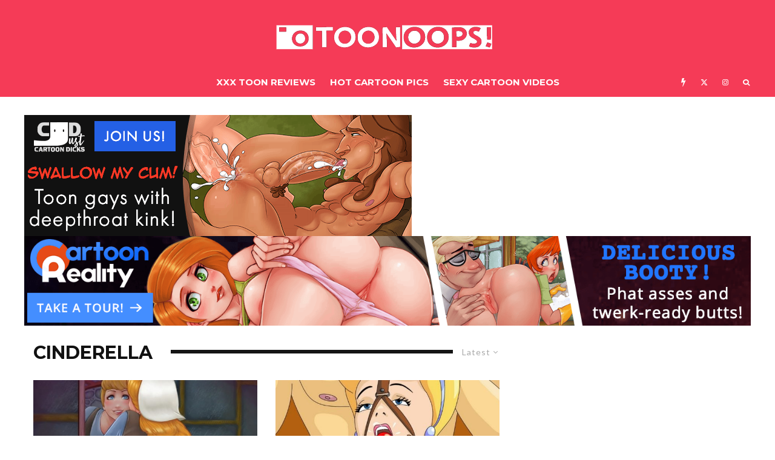

--- FILE ---
content_type: text/html; charset=UTF-8
request_url: https://toonoops.com/tag/cinderella/?filtered=latest
body_size: 20698
content:
<!DOCTYPE html>
<html lang="en-US">
<head>
	<meta charset="UTF-8">
			<meta name="viewport" content="width=device-width, initial-scale=1">
		<link rel="profile" href="http://gmpg.org/xfn/11">
		<meta name="theme-color" content="#0a0000">
	<meta name='robots' content='noindex, follow' />
	<style>img:is([sizes="auto" i], [sizes^="auto," i]) { contain-intrinsic-size: 3000px 1500px }</style>
	
	<!-- This site is optimized with the Yoast SEO plugin v26.3 - https://yoast.com/wordpress/plugins/seo/ -->
	<title>Cinderella Archives - Toon Oops</title>
	<meta property="og:locale" content="en_US" />
	<meta property="og:type" content="article" />
	<meta property="og:title" content="Cinderella Archives - Toon Oops" />
	<meta property="og:url" content="https://toonoops.com/tag/cinderella/" />
	<meta property="og:site_name" content="Toon Oops" />
	<meta name="twitter:card" content="summary_large_image" />
	<script type="application/ld+json" class="yoast-schema-graph">{"@context":"https://schema.org","@graph":[{"@type":"CollectionPage","@id":"https://toonoops.com/tag/cinderella/","url":"https://toonoops.com/tag/cinderella/","name":"Cinderella Archives - Toon Oops","isPartOf":{"@id":"https://toonoops.com/#website"},"primaryImageOfPage":{"@id":"https://toonoops.com/tag/cinderella/#primaryimage"},"image":{"@id":"https://toonoops.com/tag/cinderella/#primaryimage"},"thumbnailUrl":"https://toonoops.com/wp-content/uploads/paparazzi5/Cinderella.jpg","breadcrumb":{"@id":"https://toonoops.com/tag/cinderella/#breadcrumb"},"inLanguage":"en-US"},{"@type":"ImageObject","inLanguage":"en-US","@id":"https://toonoops.com/tag/cinderella/#primaryimage","url":"https://toonoops.com/wp-content/uploads/paparazzi5/Cinderella.jpg","contentUrl":"https://toonoops.com/wp-content/uploads/paparazzi5/Cinderella.jpg","width":927,"height":1200,"caption":"Cinderella's Hot Upskirt Teasing"},{"@type":"BreadcrumbList","@id":"https://toonoops.com/tag/cinderella/#breadcrumb","itemListElement":[{"@type":"ListItem","position":1,"name":"Home","item":"https://toonoops.com/"},{"@type":"ListItem","position":2,"name":"Cinderella"}]},{"@type":"WebSite","@id":"https://toonoops.com/#website","url":"https://toonoops.com/","name":"Toon Oops","description":"Cartoon Porn Magazine","publisher":{"@id":"https://toonoops.com/#/schema/person/3b58d3a06074f620abfbf4b1e823a56c"},"potentialAction":[{"@type":"SearchAction","target":{"@type":"EntryPoint","urlTemplate":"https://toonoops.com/?s={search_term_string}"},"query-input":{"@type":"PropertyValueSpecification","valueRequired":true,"valueName":"search_term_string"}}],"inLanguage":"en-US"},{"@type":["Person","Organization"],"@id":"https://toonoops.com/#/schema/person/3b58d3a06074f620abfbf4b1e823a56c","name":"Dexter Simpson","image":{"@type":"ImageObject","inLanguage":"en-US","@id":"https://toonoops.com/#/schema/person/image/","url":"https://secure.gravatar.com/avatar/3dc22149c79ec92a4dacf70aab522abf4b3d2021a5cb6e9cf2b6c96bbafd1721?s=96&d=wavatar&r=g","contentUrl":"https://secure.gravatar.com/avatar/3dc22149c79ec92a4dacf70aab522abf4b3d2021a5cb6e9cf2b6c96bbafd1721?s=96&d=wavatar&r=g","caption":"Dexter Simpson"},"logo":{"@id":"https://toonoops.com/#/schema/person/image/"}}]}</script>
	<!-- / Yoast SEO plugin. -->


<link rel='dns-prefetch' href='//www.googletagmanager.com' />
<link rel='dns-prefetch' href='//stats.wp.com' />
<link rel='dns-prefetch' href='//fonts.googleapis.com' />
<link href='https://fonts.gstatic.com' crossorigin rel='preconnect' />
<link rel="alternate" type="application/rss+xml" title="Toon Oops &raquo; Feed" href="https://toonoops.com/feed/" />
<link rel="alternate" type="application/rss+xml" title="Toon Oops &raquo; Comments Feed" href="https://toonoops.com/comments/feed/" />
<link rel="alternate" type="application/rss+xml" title="Toon Oops &raquo; Cinderella Tag Feed" href="https://toonoops.com/tag/cinderella/feed/" />
<!-- toonoops.com is managing ads with Advanced Ads 2.0.13 – https://wpadvancedads.com/ --><!--noptimize--><script id="toops-ready">
			window.advanced_ads_ready=function(e,a){a=a||"complete";var d=function(e){return"interactive"===a?"loading"!==e:"complete"===e};d(document.readyState)?e():document.addEventListener("readystatechange",(function(a){d(a.target.readyState)&&e()}),{once:"interactive"===a})},window.advanced_ads_ready_queue=window.advanced_ads_ready_queue||[];		</script>
		<!--/noptimize--><style id='wp-emoji-styles-inline-css' type='text/css'>

	img.wp-smiley, img.emoji {
		display: inline !important;
		border: none !important;
		box-shadow: none !important;
		height: 1em !important;
		width: 1em !important;
		margin: 0 0.07em !important;
		vertical-align: -0.1em !important;
		background: none !important;
		padding: 0 !important;
	}
</style>
<link rel='stylesheet' id='wp-block-library-css' href='https://toonoops.com/wp-includes/css/dist/block-library/style.min.css?ver=6.8.3' type='text/css' media='all' />
<style id='classic-theme-styles-inline-css' type='text/css'>
/*! This file is auto-generated */
.wp-block-button__link{color:#fff;background-color:#32373c;border-radius:9999px;box-shadow:none;text-decoration:none;padding:calc(.667em + 2px) calc(1.333em + 2px);font-size:1.125em}.wp-block-file__button{background:#32373c;color:#fff;text-decoration:none}
</style>
<link rel='stylesheet' id='mediaelement-css' href='https://toonoops.com/wp-includes/js/mediaelement/mediaelementplayer-legacy.min.css?ver=4.2.17' type='text/css' media='all' />
<link rel='stylesheet' id='wp-mediaelement-css' href='https://toonoops.com/wp-includes/js/mediaelement/wp-mediaelement.min.css?ver=6.8.3' type='text/css' media='all' />
<style id='jetpack-sharing-buttons-style-inline-css' type='text/css'>
.jetpack-sharing-buttons__services-list{display:flex;flex-direction:row;flex-wrap:wrap;gap:0;list-style-type:none;margin:5px;padding:0}.jetpack-sharing-buttons__services-list.has-small-icon-size{font-size:12px}.jetpack-sharing-buttons__services-list.has-normal-icon-size{font-size:16px}.jetpack-sharing-buttons__services-list.has-large-icon-size{font-size:24px}.jetpack-sharing-buttons__services-list.has-huge-icon-size{font-size:36px}@media print{.jetpack-sharing-buttons__services-list{display:none!important}}.editor-styles-wrapper .wp-block-jetpack-sharing-buttons{gap:0;padding-inline-start:0}ul.jetpack-sharing-buttons__services-list.has-background{padding:1.25em 2.375em}
</style>
<style id='global-styles-inline-css' type='text/css'>
:root{--wp--preset--aspect-ratio--square: 1;--wp--preset--aspect-ratio--4-3: 4/3;--wp--preset--aspect-ratio--3-4: 3/4;--wp--preset--aspect-ratio--3-2: 3/2;--wp--preset--aspect-ratio--2-3: 2/3;--wp--preset--aspect-ratio--16-9: 16/9;--wp--preset--aspect-ratio--9-16: 9/16;--wp--preset--color--black: #000000;--wp--preset--color--cyan-bluish-gray: #abb8c3;--wp--preset--color--white: #ffffff;--wp--preset--color--pale-pink: #f78da7;--wp--preset--color--vivid-red: #cf2e2e;--wp--preset--color--luminous-vivid-orange: #ff6900;--wp--preset--color--luminous-vivid-amber: #fcb900;--wp--preset--color--light-green-cyan: #7bdcb5;--wp--preset--color--vivid-green-cyan: #00d084;--wp--preset--color--pale-cyan-blue: #8ed1fc;--wp--preset--color--vivid-cyan-blue: #0693e3;--wp--preset--color--vivid-purple: #9b51e0;--wp--preset--gradient--vivid-cyan-blue-to-vivid-purple: linear-gradient(135deg,rgba(6,147,227,1) 0%,rgb(155,81,224) 100%);--wp--preset--gradient--light-green-cyan-to-vivid-green-cyan: linear-gradient(135deg,rgb(122,220,180) 0%,rgb(0,208,130) 100%);--wp--preset--gradient--luminous-vivid-amber-to-luminous-vivid-orange: linear-gradient(135deg,rgba(252,185,0,1) 0%,rgba(255,105,0,1) 100%);--wp--preset--gradient--luminous-vivid-orange-to-vivid-red: linear-gradient(135deg,rgba(255,105,0,1) 0%,rgb(207,46,46) 100%);--wp--preset--gradient--very-light-gray-to-cyan-bluish-gray: linear-gradient(135deg,rgb(238,238,238) 0%,rgb(169,184,195) 100%);--wp--preset--gradient--cool-to-warm-spectrum: linear-gradient(135deg,rgb(74,234,220) 0%,rgb(151,120,209) 20%,rgb(207,42,186) 40%,rgb(238,44,130) 60%,rgb(251,105,98) 80%,rgb(254,248,76) 100%);--wp--preset--gradient--blush-light-purple: linear-gradient(135deg,rgb(255,206,236) 0%,rgb(152,150,240) 100%);--wp--preset--gradient--blush-bordeaux: linear-gradient(135deg,rgb(254,205,165) 0%,rgb(254,45,45) 50%,rgb(107,0,62) 100%);--wp--preset--gradient--luminous-dusk: linear-gradient(135deg,rgb(255,203,112) 0%,rgb(199,81,192) 50%,rgb(65,88,208) 100%);--wp--preset--gradient--pale-ocean: linear-gradient(135deg,rgb(255,245,203) 0%,rgb(182,227,212) 50%,rgb(51,167,181) 100%);--wp--preset--gradient--electric-grass: linear-gradient(135deg,rgb(202,248,128) 0%,rgb(113,206,126) 100%);--wp--preset--gradient--midnight: linear-gradient(135deg,rgb(2,3,129) 0%,rgb(40,116,252) 100%);--wp--preset--font-size--small: 13px;--wp--preset--font-size--medium: 20px;--wp--preset--font-size--large: 36px;--wp--preset--font-size--x-large: 42px;--wp--preset--spacing--20: 0.44rem;--wp--preset--spacing--30: 0.67rem;--wp--preset--spacing--40: 1rem;--wp--preset--spacing--50: 1.5rem;--wp--preset--spacing--60: 2.25rem;--wp--preset--spacing--70: 3.38rem;--wp--preset--spacing--80: 5.06rem;--wp--preset--shadow--natural: 6px 6px 9px rgba(0, 0, 0, 0.2);--wp--preset--shadow--deep: 12px 12px 50px rgba(0, 0, 0, 0.4);--wp--preset--shadow--sharp: 6px 6px 0px rgba(0, 0, 0, 0.2);--wp--preset--shadow--outlined: 6px 6px 0px -3px rgba(255, 255, 255, 1), 6px 6px rgba(0, 0, 0, 1);--wp--preset--shadow--crisp: 6px 6px 0px rgba(0, 0, 0, 1);}:where(.is-layout-flex){gap: 0.5em;}:where(.is-layout-grid){gap: 0.5em;}body .is-layout-flex{display: flex;}.is-layout-flex{flex-wrap: wrap;align-items: center;}.is-layout-flex > :is(*, div){margin: 0;}body .is-layout-grid{display: grid;}.is-layout-grid > :is(*, div){margin: 0;}:where(.wp-block-columns.is-layout-flex){gap: 2em;}:where(.wp-block-columns.is-layout-grid){gap: 2em;}:where(.wp-block-post-template.is-layout-flex){gap: 1.25em;}:where(.wp-block-post-template.is-layout-grid){gap: 1.25em;}.has-black-color{color: var(--wp--preset--color--black) !important;}.has-cyan-bluish-gray-color{color: var(--wp--preset--color--cyan-bluish-gray) !important;}.has-white-color{color: var(--wp--preset--color--white) !important;}.has-pale-pink-color{color: var(--wp--preset--color--pale-pink) !important;}.has-vivid-red-color{color: var(--wp--preset--color--vivid-red) !important;}.has-luminous-vivid-orange-color{color: var(--wp--preset--color--luminous-vivid-orange) !important;}.has-luminous-vivid-amber-color{color: var(--wp--preset--color--luminous-vivid-amber) !important;}.has-light-green-cyan-color{color: var(--wp--preset--color--light-green-cyan) !important;}.has-vivid-green-cyan-color{color: var(--wp--preset--color--vivid-green-cyan) !important;}.has-pale-cyan-blue-color{color: var(--wp--preset--color--pale-cyan-blue) !important;}.has-vivid-cyan-blue-color{color: var(--wp--preset--color--vivid-cyan-blue) !important;}.has-vivid-purple-color{color: var(--wp--preset--color--vivid-purple) !important;}.has-black-background-color{background-color: var(--wp--preset--color--black) !important;}.has-cyan-bluish-gray-background-color{background-color: var(--wp--preset--color--cyan-bluish-gray) !important;}.has-white-background-color{background-color: var(--wp--preset--color--white) !important;}.has-pale-pink-background-color{background-color: var(--wp--preset--color--pale-pink) !important;}.has-vivid-red-background-color{background-color: var(--wp--preset--color--vivid-red) !important;}.has-luminous-vivid-orange-background-color{background-color: var(--wp--preset--color--luminous-vivid-orange) !important;}.has-luminous-vivid-amber-background-color{background-color: var(--wp--preset--color--luminous-vivid-amber) !important;}.has-light-green-cyan-background-color{background-color: var(--wp--preset--color--light-green-cyan) !important;}.has-vivid-green-cyan-background-color{background-color: var(--wp--preset--color--vivid-green-cyan) !important;}.has-pale-cyan-blue-background-color{background-color: var(--wp--preset--color--pale-cyan-blue) !important;}.has-vivid-cyan-blue-background-color{background-color: var(--wp--preset--color--vivid-cyan-blue) !important;}.has-vivid-purple-background-color{background-color: var(--wp--preset--color--vivid-purple) !important;}.has-black-border-color{border-color: var(--wp--preset--color--black) !important;}.has-cyan-bluish-gray-border-color{border-color: var(--wp--preset--color--cyan-bluish-gray) !important;}.has-white-border-color{border-color: var(--wp--preset--color--white) !important;}.has-pale-pink-border-color{border-color: var(--wp--preset--color--pale-pink) !important;}.has-vivid-red-border-color{border-color: var(--wp--preset--color--vivid-red) !important;}.has-luminous-vivid-orange-border-color{border-color: var(--wp--preset--color--luminous-vivid-orange) !important;}.has-luminous-vivid-amber-border-color{border-color: var(--wp--preset--color--luminous-vivid-amber) !important;}.has-light-green-cyan-border-color{border-color: var(--wp--preset--color--light-green-cyan) !important;}.has-vivid-green-cyan-border-color{border-color: var(--wp--preset--color--vivid-green-cyan) !important;}.has-pale-cyan-blue-border-color{border-color: var(--wp--preset--color--pale-cyan-blue) !important;}.has-vivid-cyan-blue-border-color{border-color: var(--wp--preset--color--vivid-cyan-blue) !important;}.has-vivid-purple-border-color{border-color: var(--wp--preset--color--vivid-purple) !important;}.has-vivid-cyan-blue-to-vivid-purple-gradient-background{background: var(--wp--preset--gradient--vivid-cyan-blue-to-vivid-purple) !important;}.has-light-green-cyan-to-vivid-green-cyan-gradient-background{background: var(--wp--preset--gradient--light-green-cyan-to-vivid-green-cyan) !important;}.has-luminous-vivid-amber-to-luminous-vivid-orange-gradient-background{background: var(--wp--preset--gradient--luminous-vivid-amber-to-luminous-vivid-orange) !important;}.has-luminous-vivid-orange-to-vivid-red-gradient-background{background: var(--wp--preset--gradient--luminous-vivid-orange-to-vivid-red) !important;}.has-very-light-gray-to-cyan-bluish-gray-gradient-background{background: var(--wp--preset--gradient--very-light-gray-to-cyan-bluish-gray) !important;}.has-cool-to-warm-spectrum-gradient-background{background: var(--wp--preset--gradient--cool-to-warm-spectrum) !important;}.has-blush-light-purple-gradient-background{background: var(--wp--preset--gradient--blush-light-purple) !important;}.has-blush-bordeaux-gradient-background{background: var(--wp--preset--gradient--blush-bordeaux) !important;}.has-luminous-dusk-gradient-background{background: var(--wp--preset--gradient--luminous-dusk) !important;}.has-pale-ocean-gradient-background{background: var(--wp--preset--gradient--pale-ocean) !important;}.has-electric-grass-gradient-background{background: var(--wp--preset--gradient--electric-grass) !important;}.has-midnight-gradient-background{background: var(--wp--preset--gradient--midnight) !important;}.has-small-font-size{font-size: var(--wp--preset--font-size--small) !important;}.has-medium-font-size{font-size: var(--wp--preset--font-size--medium) !important;}.has-large-font-size{font-size: var(--wp--preset--font-size--large) !important;}.has-x-large-font-size{font-size: var(--wp--preset--font-size--x-large) !important;}
:where(.wp-block-post-template.is-layout-flex){gap: 1.25em;}:where(.wp-block-post-template.is-layout-grid){gap: 1.25em;}
:where(.wp-block-columns.is-layout-flex){gap: 2em;}:where(.wp-block-columns.is-layout-grid){gap: 2em;}
:root :where(.wp-block-pullquote){font-size: 1.5em;line-height: 1.6;}
</style>
<link rel='stylesheet' id='zeen-style-css' href='https://toonoops.com/wp-content/themes/zeen/assets/css/style.min.css?ver=1762868207' type='text/css' media='all' />
<style id='zeen-style-inline-css' type='text/css'>
.content-bg, .block-skin-5:not(.skin-inner), .block-skin-5.skin-inner > .tipi-row-inner-style, .article-layout-skin-1.title-cut-bl .hero-wrap .meta:before, .article-layout-skin-1.title-cut-bc .hero-wrap .meta:before, .article-layout-skin-1.title-cut-bl .hero-wrap .share-it:before, .article-layout-skin-1.title-cut-bc .hero-wrap .share-it:before, .standard-archive .page-header, .skin-dark .flickity-viewport, .zeen__var__options label { background: #ffffff;}a.zeen-pin-it{position: absolute}.background.mask {background-color: transparent}.side-author__wrap .mask a {display:inline-block;height:70px}.timed-pup,.modal-wrap {position:fixed;visibility:hidden}.to-top__fixed .to-top a{background-color:#000000; color: #fff}#block-wrap-204 .tipi-row-inner-style{ ;}.site-inner { background-color: #ffffff; }.splitter svg g { fill: #ffffff; }.inline-post .block article .title { font-size: 20px;}.fontfam-1 { font-family: 'Montserrat',sans-serif!important;}input,input[type="number"],.body-f1, .quotes-f1 blockquote, .quotes-f1 q, .by-f1 .byline, .sub-f1 .subtitle, .wh-f1 .widget-title, .headings-f1 h1, .headings-f1 h2, .headings-f1 h3, .headings-f1 h4, .headings-f1 h5, .headings-f1 h6, .font-1, div.jvectormap-tip {font-family:'Montserrat',sans-serif;font-weight: 700;font-style: normal;}.fontfam-2 { font-family:'Lato',sans-serif!important; }input[type=submit], button, .tipi-button,.button,.wpcf7-submit,.button__back__home,.body-f2, .quotes-f2 blockquote, .quotes-f2 q, .by-f2 .byline, .sub-f2 .subtitle, .wh-f2 .widget-title, .headings-f2 h1, .headings-f2 h2, .headings-f2 h3, .headings-f2 h4, .headings-f2 h5, .headings-f2 h6, .font-2 {font-family:'Lato',sans-serif;font-weight: 400;font-style: normal;}.fontfam-3 { font-family:'Lato',sans-serif!important;}.body-f3, .quotes-f3 blockquote, .quotes-f3 q, .by-f3 .byline, .sub-f3 .subtitle, .wh-f3 .widget-title, .headings-f3 h1, .headings-f3 h2, .headings-f3 h3, .headings-f3 h4, .headings-f3 h5, .headings-f3 h6, .font-3 {font-family:'Lato',sans-serif;font-style: normal;font-weight: 400;}.tipi-row, .tipi-builder-on .contents-wrap > p { max-width: 1230px ; }.slider-columns--3 article { width: 360px }.slider-columns--2 article { width: 555px }.slider-columns--4 article { width: 262.5px }.single .site-content .tipi-row { max-width: 1230px ; }.single-product .site-content .tipi-row { max-width: 1230px ; }.date--secondary { color: #f8d92f; }.date--main { color: #f8d92f; }.global-accent-border { border-color: #0a0000; }.trending-accent-border { border-color: #f43a57; }.trending-accent-bg { border-color: #f43a57; }.wpcf7-submit, .tipi-button.block-loader { background: #18181e; }.wpcf7-submit:hover, .tipi-button.block-loader:hover { background: #111; }.tipi-button.block-loader { color: #fff!important; }.wpcf7-submit { background: #18181e; }.wpcf7-submit:hover { background: #111; }.global-accent-bg, .icon-base-2:hover .icon-bg, #progress { background-color: #0a0000; }.global-accent-text, .mm-submenu-2 .mm-51 .menu-wrap > .sub-menu > li > a { color: #0a0000; }body { color:#444;}.excerpt { color:#444;}.mode--alt--b .excerpt, .block-skin-2 .excerpt, .block-skin-2 .preview-classic .custom-button__fill-2 { color:#888!important;}.read-more-wrap { color:#767676;}.logo-fallback a { color:#000!important;}.site-mob-header .logo-fallback a { color:#000!important;}blockquote:not(.comment-excerpt) { color:#111;}.mode--alt--b blockquote:not(.comment-excerpt), .mode--alt--b .block-skin-0.block-wrap-quote .block-wrap-quote blockquote:not(.comment-excerpt), .mode--alt--b .block-skin-0.block-wrap-quote .block-wrap-quote blockquote:not(.comment-excerpt) span { color:#fff!important;}.byline, .byline a { color:#888;}.mode--alt--b .block-wrap-classic .byline, .mode--alt--b .block-wrap-classic .byline a, .mode--alt--b .block-wrap-thumbnail .byline, .mode--alt--b .block-wrap-thumbnail .byline a, .block-skin-2 .byline a, .block-skin-2 .byline { color:#888;}.preview-classic .meta .title, .preview-thumbnail .meta .title,.preview-56 .meta .title{ color:#111;}h1, h2, h3, h4, h5, h6, .block-title { color:#111;}.sidebar-widget  .widget-title { color:#ffffff!important;}.link-color-wrap a, .woocommerce-Tabs-panel--description a { color: #333; }.mode--alt--b .link-color-wrap a, .mode--alt--b .woocommerce-Tabs-panel--description a { color: #888; }.copyright, .site-footer .bg-area-inner .copyright a { color: #8e8e8e; }.link-color-wrap a:hover { color: #000; }.mode--alt--b .link-color-wrap a:hover { color: #555; }body{line-height:1.66}input[type=submit], button, .tipi-button,.button,.wpcf7-submit,.button__back__home{letter-spacing:0.03em}.sub-menu a:not(.tipi-button){letter-spacing:0.1em}.widget-title{letter-spacing:0.15em}html, body{font-size:15px}.byline{font-size:12px}input[type=submit], button, .tipi-button,.button,.wpcf7-submit,.button__back__home{font-size:11px}.excerpt{font-size:15px}.logo-fallback, .secondary-wrap .logo-fallback a{font-size:22px}.logo span{font-size:12px}.breadcrumbs{font-size:10px}.hero-meta.tipi-s-typo .title{font-size:20px}.hero-meta.tipi-s-typo .subtitle{font-size:15px}.hero-meta.tipi-m-typo .title{font-size:20px}.hero-meta.tipi-m-typo .subtitle{font-size:15px}.hero-meta.tipi-xl-typo .title{font-size:20px}.hero-meta.tipi-xl-typo .subtitle{font-size:15px}.block-html-content h1, .single-content .entry-content h1{font-size:20px}.block-html-content h2, .single-content .entry-content h2{font-size:20px}.block-html-content h3, .single-content .entry-content h3{font-size:20px}.block-html-content h4, .single-content .entry-content h4{font-size:20px}.block-html-content h5, .single-content .entry-content h5{font-size:18px}.footer-block-links{font-size:8px}blockquote, q{font-size:20px}.site-footer .copyright{font-size:12px}.footer-navigation{font-size:12px}.site-footer .menu-icons{font-size:12px}.block-title, .page-title{font-size:24px}.block-subtitle{font-size:18px}.block-col-self .preview-2 .title{font-size:22px}.block-wrap-classic .tipi-m-typo .title-wrap .title{font-size:22px}.tipi-s-typo .title, .ppl-s-3 .tipi-s-typo .title, .zeen-col--wide .ppl-s-3 .tipi-s-typo .title, .preview-1 .title, .preview-21:not(.tipi-xs-typo) .title{font-size:22px}.tipi-xs-typo .title, .tipi-basket-wrap .basket-item .title{font-size:15px}.meta .read-more-wrap{font-size:11px}.widget-title{font-size:12px}.split-1:not(.preview-thumbnail) .mask{-webkit-flex: 0 0 calc( 34% - 15px);
					-ms-flex: 0 0 calc( 34% - 15px);
					flex: 0 0 calc( 34% - 15px);
					width: calc( 34% - 15px);}.preview-thumbnail .mask{-webkit-flex: 0 0 65px;
					-ms-flex: 0 0 65px;
					flex: 0 0 65px;
					width: 65px;}.footer-lower-area{padding-top:40px}.footer-lower-area{padding-bottom:40px}.footer-upper-area{padding-bottom:40px}.footer-upper-area{padding-top:40px}.footer-widget-wrap{padding-bottom:40px}.footer-widget-wrap{padding-top:40px}.tipi-button-cta-header{font-size:12px}.tipi-button.block-loader, .wpcf7-submit, .mc4wp-form-fields button { font-weight: 700;}.main-navigation .horizontal-menu, .main-navigation .menu-item, .main-navigation .menu-icon .menu-icon--text,  .main-navigation .tipi-i-search span { font-weight: 700;}.secondary-wrap .menu-secondary li, .secondary-wrap .menu-item, .secondary-wrap .menu-icon .menu-icon--text {font-weight: 700;}.footer-lower-area, .footer-lower-area .menu-item, .footer-lower-area .menu-icon span {font-weight: 700;}.widget-title {font-weight: 700!important;}.tipi-xs-typo .title {font-weight: 700;}input[type=submit], button, .tipi-button,.button,.wpcf7-submit,.button__back__home{ text-transform: uppercase; }.entry-title{ text-transform: uppercase; }.logo-fallback{ text-transform: none; }.block-wrap-slider .title-wrap .title{ text-transform: none; }.block-wrap-grid .title-wrap .title, .tile-design-4 .meta .title-wrap .title{ text-transform: uppercase; }.block-wrap-classic .title-wrap .title{ text-transform: uppercase; }.block-title{ text-transform: uppercase; }.meta .excerpt .read-more{ text-transform: uppercase; }.preview-grid .read-more{ text-transform: uppercase; }.block-subtitle{ text-transform: none; }.byline{ text-transform: none; }.widget-title{ text-transform: uppercase; }.main-navigation .menu-item, .main-navigation .menu-icon .menu-icon--text{ text-transform: uppercase; }.secondary-navigation, .secondary-wrap .menu-icon .menu-icon--text{ text-transform: uppercase; }.footer-lower-area .menu-item, .footer-lower-area .menu-icon span{ text-transform: uppercase; }.sub-menu a:not(.tipi-button){ text-transform: none; }.site-mob-header .menu-item, .site-mob-header .menu-icon span{ text-transform: uppercase; }.single-content .entry-content h1, .single-content .entry-content h2, .single-content .entry-content h3, .single-content .entry-content h4, .single-content .entry-content h5, .single-content .entry-content h6, .meta__full h1, .meta__full h2, .meta__full h3, .meta__full h4, .meta__full h5, .bbp__thread__title{ text-transform: none; }.mm-submenu-2 .mm-11 .menu-wrap > *, .mm-submenu-2 .mm-31 .menu-wrap > *, .mm-submenu-2 .mm-21 .menu-wrap > *, .mm-submenu-2 .mm-51 .menu-wrap > *  { border-top: 3px solid transparent; }.separation-border { margin-bottom: 30px; }.load-more-wrap-1 { padding-top: 30px; }.block-wrap-classic .inf-spacer + .block:not(.block-62) { margin-top: 30px; }.separation-border-style { border-bottom: 1px #e8e8e8 dotted;padding-bottom:29px;}.block-title-wrap-style .block-title:after, .block-title-wrap-style .block-title:before { border-top: 6px #141414 solid;}.block-title-wrap-style .block-title:after, .block-title-wrap-style .block-title:before { margin-top: -4px;}.separation-border-v { background: #eee;}.separation-border-v { height: calc( 100% -  30px - 1px); }@media only screen and (max-width: 480px) {.separation-border-style { padding-bottom: 15px; }.separation-border { margin-bottom: 15px;}}.grid-spacing { border-top-width: 3px; }.sidebar-wrap .sidebar { padding-right: 10px; padding-left: 0px; padding-top:0px; padding-bottom:30px; }.sidebar-left .sidebar-wrap .sidebar { padding-right: 0px; padding-left: 10px; }@media only screen and (min-width: 481px) {.block-wrap-grid .block-title-area, .block-wrap-98 .block-piece-2 article:last-child { margin-bottom: -3px; }.block-wrap-92 .tipi-row-inner-box { margin-top: -3px; }.block-wrap-grid .only-filters { top: 3px; }.grid-spacing { border-right-width: 3px; }.block-wrap-grid:not(.block-wrap-81) .block { width: calc( 100% + 3px ); }}@media only screen and (max-width: 859px) {.mobile__design--side .mask {
		width: calc( 34% - 15px);
	}}@media only screen and (min-width: 860px) {input[type=submit], button, .tipi-button,.button,.wpcf7-submit,.button__back__home{letter-spacing:0.09em}.hero-meta.tipi-s-typo .title{font-size:30px}.hero-meta.tipi-s-typo .subtitle{font-size:18px}.hero-meta.tipi-m-typo .title{font-size:30px}.hero-meta.tipi-m-typo .subtitle{font-size:18px}.hero-meta.tipi-xl-typo .title{font-size:30px}.hero-meta.tipi-xl-typo .subtitle{font-size:18px}.block-html-content h1, .single-content .entry-content h1{font-size:30px}.block-html-content h2, .single-content .entry-content h2{font-size:30px}.block-html-content h3, .single-content .entry-content h3{font-size:24px}.block-html-content h4, .single-content .entry-content h4{font-size:24px}blockquote, q{font-size:25px}.main-navigation, .main-navigation .menu-icon--text{font-size:12px}.sub-menu a:not(.tipi-button){font-size:12px}.main-navigation .menu-icon, .main-navigation .trending-icon-solo{font-size:12px}.secondary-wrap-v .standard-drop>a,.secondary-wrap, .secondary-wrap a, .secondary-wrap .menu-icon--text{font-size:11px}.secondary-wrap .menu-icon, .secondary-wrap .menu-icon a, .secondary-wrap .trending-icon-solo{font-size:13px}.layout-side-info .details{width:130px;float:left}.title-contrast .hero-wrap { height: calc( 100vh - 164px ); }.tipi-s-typo .title, .ppl-s-3 .tipi-s-typo .title, .zeen-col--wide .ppl-s-3 .tipi-s-typo .title, .preview-1 .title, .preview-21:not(.tipi-xs-typo) .title  { line-height: 1.3333;}.zeen-col--narrow .block-wrap-classic .tipi-m-typo .title-wrap .title { font-size: 18px; }.mode--alt--b .footer-widget-area:not(.footer-widget-area-1) + .footer-lower-area { border-top:1px #333333 solid ; }.footer-widget-wrap { border-right:1px #333333 solid ; }.footer-widget-wrap .widget_search form, .footer-widget-wrap select { border-color:#333333; }.footer-widget-wrap .zeen-widget { border-bottom:1px #333333 solid ; }.footer-widget-wrap .zeen-widget .preview-thumbnail { border-bottom-color: #333333;}.secondary-wrap .menu-padding, .secondary-wrap .ul-padding > li > a {
			padding-top: 10px;
			padding-bottom: 10px;
		}}@media only screen and (min-width: 1240px) {.hero-l .single-content {padding-top: 45px}.align-fs .contents-wrap .video-wrap, .align-fs-center .aligncenter.size-full, .align-fs-center .wp-caption.aligncenter .size-full, .align-fs-center .tiled-gallery, .align-fs .alignwide { width: 1170px; }.align-fs .contents-wrap .video-wrap { height: 658px; }.has-bg .align-fs .contents-wrap .video-wrap, .has-bg .align-fs .alignwide, .has-bg .align-fs-center .aligncenter.size-full, .has-bg .align-fs-center .wp-caption.aligncenter .size-full, .has-bg .align-fs-center .tiled-gallery { width: 1230px; }.has-bg .align-fs .contents-wrap .video-wrap { height: 691px; }.logo-fallback, .secondary-wrap .logo-fallback a{font-size:30px}.hero-meta.tipi-s-typo .title{font-size:36px}.hero-meta.tipi-m-typo .title{font-size:44px}.hero-meta.tipi-xl-typo .title{font-size:50px}.block-html-content h1, .single-content .entry-content h1{font-size:40px}.block-html-content h4, .single-content .entry-content h4{font-size:20px}.main-navigation, .main-navigation .menu-icon--text{font-size:15px}.secondary-wrap-v .standard-drop>a,.secondary-wrap, .secondary-wrap a, .secondary-wrap .menu-icon--text{font-size:16px}.block-title, .page-title{font-size:30px}.block-subtitle{font-size:20px}.block-col-self .preview-2 .title{font-size:36px}.block-wrap-classic .tipi-m-typo .title-wrap .title{font-size:30px}.tipi-s-typo .title, .ppl-s-3 .tipi-s-typo .title, .zeen-col--wide .ppl-s-3 .tipi-s-typo .title, .preview-1 .title, .preview-21:not(.tipi-xs-typo) .title{font-size:20px}.tipi-xs-typo .title, .tipi-basket-wrap .basket-item .title{font-size:13px}.split-1:not(.preview-thumbnail) .mask{-webkit-flex: 0 0 calc( 40% - 15px);
					-ms-flex: 0 0 calc( 40% - 15px);
					flex: 0 0 calc( 40% - 15px);
					width: calc( 40% - 15px);}.footer-lower-area{padding-top:100px}.footer-lower-area{padding-bottom:100px}.footer-upper-area{padding-bottom:50px}.footer-upper-area{padding-top:50px}.footer-widget-wrap{padding-bottom:50px}.footer-widget-wrap{padding-top:50px}}.main-menu-bar-color-1 .current-menu-item > a, .main-menu-bar-color-1 .menu-main-menu > .dropper.active:not(.current-menu-item) > a { background-color: #111;}.site-header a { color: #ffffff; }.site-skin-3.content-subscribe, .site-skin-3.content-subscribe .subtitle, .site-skin-3.content-subscribe input, .site-skin-3.content-subscribe h2 { color: #141414; } .site-skin-3.content-subscribe input[type="email"] { border-color: #141414; }.mob-menu-wrap a { color: #fff; }.mob-menu-wrap .mobile-navigation .mobile-search-wrap .search { border-color: #fff; }.footer-widget-wrap .widget_search form { border-color:#333; }.content-area .zeen-widget { padding:30px 0px 0px; }.grid-image-1 .mask-overlay { background-color: #06060a ; }.with-fi.preview-grid,.with-fi.preview-grid .byline,.with-fi.preview-grid .subtitle, .with-fi.preview-grid a { color: #fff; }.preview-grid .mask-overlay { opacity: 0.4 ; }@media (pointer: fine) {.preview-grid:hover .mask-overlay { opacity: 0.7 ; }}.slider-image-1 .mask-overlay { background-color: #1a1d1e ; }.with-fi.preview-slider-overlay,.with-fi.preview-slider-overlay .byline,.with-fi.preview-slider-overlay .subtitle, .with-fi.preview-slider-overlay a { color: #fff; }.preview-slider-overlay .mask-overlay { opacity: 0.2 ; }@media (pointer: fine) {.preview-slider-overlay:hover .mask-overlay { opacity: 0.6 ; }}.site-footer .footer-widget-bg-area, .site-footer .footer-widget-bg-area .woo-product-rating span, .site-footer .footer-widget-bg-area .stack-design-3 .meta { background-color: #272727; }.site-footer .footer-widget-bg-area .background { background-image: none; opacity: 1; }.site-footer .footer-widget-bg-area .block-skin-0 .tipi-arrow { color:#dddede; border-color:#dddede; }.site-footer .footer-widget-bg-area .block-skin-0 .tipi-arrow i:after{ background:#dddede; }.site-footer .footer-widget-bg-area,.site-footer .footer-widget-bg-area .byline,.site-footer .footer-widget-bg-area a,.site-footer .footer-widget-bg-area .widget_search form *,.site-footer .footer-widget-bg-area h3,.site-footer .footer-widget-bg-area .widget-title { color:#dddede; }.site-footer .footer-widget-bg-area .tipi-spin.tipi-row-inner-style:before { border-color:#dddede; }.content-latl .bg-area, .content-latl .bg-area .woo-product-rating span, .content-latl .bg-area .stack-design-3 .meta { background-color: #272727; }.content-latl .bg-area .background { opacity: 0.52; }.content-latl .bg-area,.content-latl .bg-area .byline,.content-latl .bg-area a,.content-latl .bg-area .widget_search form *,.content-latl .bg-area h3,.content-latl .bg-area .widget-title { color:#fff; }.content-latl .bg-area .tipi-spin.tipi-row-inner-style:before { border-color:#fff; }.site-header .bg-area, .site-header .bg-area .woo-product-rating span, .site-header .bg-area .stack-design-3 .meta { background-color: #f53b57; }.site-header .bg-area .background { background-image: none; opacity: 1; }.content-subscribe .bg-area, .content-subscribe .bg-area .woo-product-rating span, .content-subscribe .bg-area .stack-design-3 .meta { background-color: #ffffff; }.content-subscribe .bg-area .background { background-image: none; opacity: 1; }.content-subscribe .bg-area,.content-subscribe .bg-area .byline,.content-subscribe .bg-area a,.content-subscribe .bg-area .widget_search form *,.content-subscribe .bg-area h3,.content-subscribe .bg-area .widget-title { color:#141414; }.content-subscribe .bg-area .tipi-spin.tipi-row-inner-style:before { border-color:#141414; }.site-mob-header .bg-area, .site-mob-header .bg-area .woo-product-rating span, .site-mob-header .bg-area .stack-design-3 .meta { background-color: #f53b57; }.site-mob-header .bg-area .background { background-image: none; opacity: 1; }.site-mob-header .bg-area .tipi-i-menu-mob, .site-mob-menu-a-4.mob-open .tipi-i-menu-mob:before, .site-mob-menu-a-4.mob-open .tipi-i-menu-mob:after { background:#fff; }.site-mob-header .bg-area,.site-mob-header .bg-area .byline,.site-mob-header .bg-area a,.site-mob-header .bg-area .widget_search form *,.site-mob-header .bg-area h3,.site-mob-header .bg-area .widget-title { color:#fff; }.site-mob-header .bg-area .tipi-spin.tipi-row-inner-style:before { border-color:#fff; }.mob-menu-wrap .bg-area, .mob-menu-wrap .bg-area .woo-product-rating span, .mob-menu-wrap .bg-area .stack-design-3 .meta { background-color: #272727; }.mob-menu-wrap .bg-area .background { opacity: 1; }.mob-menu-wrap .bg-area,.mob-menu-wrap .bg-area .byline,.mob-menu-wrap .bg-area a,.mob-menu-wrap .bg-area .widget_search form *,.mob-menu-wrap .bg-area h3,.mob-menu-wrap .bg-area .widget-title { color:#fff; }.mob-menu-wrap .bg-area .tipi-spin.tipi-row-inner-style:before { border-color:#fff; }.main-navigation, .main-navigation .menu-icon--text { color: #ffffff; }.main-navigation .horizontal-menu>li>a { padding-left: 12px; padding-right: 12px; }.main-navigation .menu-bg-area { background-color: #f53b57; }.main-navigation .horizontal-menu .drop, .main-navigation .horizontal-menu > li > a, .date--main {
			padding-top: 12px;
			padding-bottom: 12px;
		}.site-mob-header .menu-icon { font-size: 13px; }.secondary-wrap-v .standard-drop>a,.secondary-wrap, .secondary-wrap a, .secondary-wrap .menu-icon--text { color: #fff; }.secondary-wrap .menu-secondary > li > a, .secondary-icons li > a { padding-left: 7px; padding-right: 7px; }.mc4wp-form-fields input[type=submit], .mc4wp-form-fields button, #subscribe-submit input[type=submit], .subscribe-wrap input[type=submit] {color: #ffffff;background-image: linear-gradient(130deg, #f53b57 0%, #ad2aaf 80%);}.site-mob-header:not(.site-mob-header-11) .header-padding .logo-main-wrap, .site-mob-header:not(.site-mob-header-11) .header-padding .icons-wrap a, .site-mob-header-11 .header-padding {
		padding-top: 20px;
		padding-bottom: 20px;
	}.site-header .header-padding {
		padding-top:40px;
		padding-bottom:30px;
	}.site-header-11 .menu { border-top-width: 33px;}@media only screen and (min-width: 860px){.tipi-m-0 {display: none}}
</style>
<link rel='stylesheet' id='zeen-child-style-css' href='https://toonoops.com/wp-content/themes/zeen-child/style.css?ver=6.8.3' type='text/css' media='all' />
<link crossorigin="anonymous" rel='stylesheet' id='zeen-fonts-css' href='https://fonts.googleapis.com/css?family=Montserrat%3A700%2Citalic%2C400%7CLato%3A400%2C700&#038;subset=latin&#038;display=swap' type='text/css' media='all' />
<link rel='stylesheet' id='photoswipe-css' href='https://toonoops.com/wp-content/themes/zeen/assets/css/photoswipe.min.css?ver=4.1.3' type='text/css' media='all' />
<style id='zeen-logo-inline-css' type='text/css'>
@media only screen and (min-width: 1020px) {.logo-main .logo-img{display:inline-flex;width: 359px; height:42px;}}@media only screen and (max-width: 1199px) {.logo-mobile .logo-img{display:inline-flex;width: 254px; height:30px;}}
</style>
<script type="text/javascript" src="https://toonoops.com/wp-includes/js/jquery/jquery.min.js?ver=3.7.1" id="jquery-core-js"></script>
<script type="text/javascript" src="https://toonoops.com/wp-includes/js/jquery/jquery-migrate.min.js?ver=3.4.1" id="jquery-migrate-js"></script>

<!-- Google tag (gtag.js) snippet added by Site Kit -->
<!-- Google Analytics snippet added by Site Kit -->
<script type="text/javascript" src="https://www.googletagmanager.com/gtag/js?id=G-8P2E2XBFTF" id="google_gtagjs-js" async></script>
<script type="text/javascript" id="google_gtagjs-js-after">
/* <![CDATA[ */
window.dataLayer = window.dataLayer || [];function gtag(){dataLayer.push(arguments);}
gtag("set","linker",{"domains":["toonoops.com"]});
gtag("js", new Date());
gtag("set", "developer_id.dZTNiMT", true);
gtag("config", "G-8P2E2XBFTF");
/* ]]> */
</script>
<link rel="https://api.w.org/" href="https://toonoops.com/wp-json/" /><link rel="alternate" title="JSON" type="application/json" href="https://toonoops.com/wp-json/wp/v2/tags/204" /><link rel="EditURI" type="application/rsd+xml" title="RSD" href="https://toonoops.com/xmlrpc.php?rsd" />
<meta name="generator" content="WordPress 6.8.3" />
<meta name="generator" content="Site Kit by Google 1.165.0" />	<style>img#wpstats{display:none}</style>
		<link rel="preload" type="font/woff2" as="font" href="https://toonoops.com/wp-content/themes/zeen/assets/css/tipi/tipi.woff2?9oa0lg" crossorigin="anonymous"><link rel="dns-prefetch" href="//fonts.googleapis.com"><link rel="preconnect" href="https://fonts.gstatic.com/" crossorigin="anonymous"><!-- There is no amphtml version available for this URL. --><link rel="icon" href="https://toonoops.com/wp-content/uploads/Unorganized/cropped-toonoops-icon@2x-1-32x32.png" sizes="32x32" />
<link rel="icon" href="https://toonoops.com/wp-content/uploads/Unorganized/cropped-toonoops-icon@2x-1-192x192.png" sizes="192x192" />
<link rel="apple-touch-icon" href="https://toonoops.com/wp-content/uploads/Unorganized/cropped-toonoops-icon@2x-1-180x180.png" />
<meta name="msapplication-TileImage" content="https://toonoops.com/wp-content/uploads/Unorganized/cropped-toonoops-icon@2x-1-270x270.png" />
		<style type="text/css" id="wp-custom-css">
			@media only screen and (min-width: 768px){
.mm-skin-2 .mm-art .menu-wrap {
    background: #101010;
}
}
.block-wrap-50 {
    text-align: left;
}

.classic-to-grid.post-677 .mask img {	
   margin-top: -15px;
}

.spon-name {
    font-weight: 700;
    color: #f53b57;
    font-size: 1.3em;
    line-height: 1.2em;
}		</style>
		</head>
<body class="archive tag tag-cinderella tag-204 wp-theme-zeen wp-child-theme-zeen-child headings-f1 body-f2 sub-f2 quotes-f1 by-f3 wh-f1 widget-title-c block-titles-mid-1 menu-no-color-hover mob-fi-tall excerpt-mob-off avatar-mob-off classic-lt-41 dark-mode--mobile-header-off skin-light read-more-fade mm-ani-3 footer-widgets-text-white site-mob-menu-a-4 site-mob-menu-2 mm-submenu-1 main-menu-logo-2 body-header-style-11 byline-font-2 aa-prefix-toops-">
		<div id="page" class="site">
		<div id="mob-line" class="tipi-m-0"></div><header id="mobhead" class="site-header-block site-mob-header tipi-m-0 site-mob-header-2 site-mob-menu-2 sticky-menu-mob sticky-menu-1 sticky-top site-skin-3 site-img-1"><div class="bg-area stickyable header-padding tipi-row tipi-vertical-c">
	<div class="logo-main-wrap logo-mob-wrap tipi-vertical-c">
		<div class="logo logo-mobile"><a href="https://toonoops.com" data-pin-nopin="true"><span class="logo-img"><img src="https://toonoops.com/wp-content/uploads/toon-oops.png" alt="Toon Ooops Porn Magazine" srcset="https://toonoops.com/wp-content/uploads/toon-oops@2x.png 2x" width="254" height="30"></span></a></div>	</div>
	<ul class="menu-right icons-wrap tipi-vertical-c">
		
				
	
			
				
	
			<li class="menu-icon menu-icon-style-1 menu-icon-search"><a href="#" class="tipi-i-search modal-tr tipi-tip tipi-tip-move" data-title="Search" data-type="search"></a></li>
				
	
			
				
	
			
				
			<li class="menu-icon menu-icon-mobile-slide"><a href="#" class="mob-tr-open" data-target="slide-menu"><i class="tipi-i-menu-mob" aria-hidden="true"></i></a></li>
	
		</ul>
	<div class="background mask"></div></div>
</header><!-- .site-mob-header -->		<div class="site-inner">
			<header id="masthead" class="site-header-block site-header clearfix site-header-11 header-width-2 header-skin-3 site-img-1 mm-ani-3 mm-skin-2 main-menu-skin-3 main-menu-width-2 main-menu-bar-color-1 logo-only-when-stuck main-menu-c" data-pt-diff="0" data-pb-diff="0"><div class="bg-area">
	<div class="tipi-flex-lcr header-padding tipi-flex-eq-height">		<ul class="horizontal-menu tipi-flex-eq-height font-1 menu-icons tipi-flex-l secondary-wrap">
				</ul>
		<div class="logo-main-wrap header-padding tipi-all-c logo-main-wrap-center"><div class="logo logo-main"><a href="https://toonoops.com" data-pin-nopin="true"><span class="logo-img"><img src="https://toonoops.com/wp-content/uploads/Unorganized/toonoops.png" alt="Toon Oops Porn" srcset="https://toonoops.com/wp-content/uploads/Unorganized/toonoops@2x-1.png 2x" width="359" height="42"></span></a></div></div>				<ul class="horizontal-menu tipi-flex-eq-height font-1 menu-icons tipi-flex-r secondary-wrap">
				</ul>
	</div>
	<div class="background mask"></div></div>
</header><!-- .site-header --><div id="header-line"></div><nav id="site-navigation" class="main-navigation main-navigation-1 tipi-xs-0 clearfix logo-only-when-stuck main-menu-skin-3 main-menu-width-2 main-menu-bar-color-1 mm-skin-2 mm-submenu-1 mm-ani-3 main-menu-c sticky-menu-dt sticky-menu sticky-menu-3">	<div class="main-navigation-border menu-bg-area">
		<div class="nav-grid clearfix tipi-row-off tipi-row">
			<div class="tipi-flex sticky-part sticky-p1">
				<div class="logo-menu-wrap tipi-vertical-c"><div class="logo logo-main-menu"><a href="https://toonoops.com" data-pin-nopin="true"><span class="logo-img"><img src="https://toonoops.com/wp-content/uploads/Unorganized/toonoops-mark.png" alt="Toon porn" srcset="https://toonoops.com/wp-content/uploads/Unorganized/toonoops-mark@2x.png 2x" width="86" height="69"></span></a></div></div>				<ul id="menu-main-menu" class="menu-main-menu horizontal-menu tipi-flex font-1">
					<li id="menu-item-3615" class="menu-item menu-item-type-taxonomy menu-item-object-category dropper drop-it mm-art mm-wrap-11 mm-wrap mm-color mm-sb-left menu-item-3615"><a href="https://toonoops.com/imho/" data-ppp="3" data-tid="2"  data-term="category">XXX Toon Reviews</a><div class="menu mm-11 tipi-row" data-mm="11"><div class="menu-wrap menu-wrap-more-10 tipi-flex"><div id="block-wrap-3615" class="block-wrap-native block-wrap block-wrap-61 block-css-3615 block-wrap-classic columns__m--1 elements-design-1 block-skin-0 filter-wrap-2 tipi-box tipi-row ppl-m-3 ppl-s-3 clearfix" data-id="3615" data-base="0"><div class="tipi-row-inner-style clearfix"><div class="tipi-row-inner-box contents sticky--wrap"><div class="block-title-wrap module-block-title clearfix  block-title-1 with-load-more"><div class="block-title-area clearfix"><div class="block-title font-1">XXX Toon Reviews</div><div class="block-subtitle font-2"><p>Articles and opinion pieces examining the sexual side of cartoon characters. <em>In my humble opinion&#8230;</em></p>
</div></div><div class="filters tipi-flex font-2"><div class="load-more-wrap load-more-size-2 load-more-wrap-2">		<a href="#" data-id="3615" class="tipi-arrow tipi-arrow-s tipi-arrow-l block-loader block-more block-more-1 no-more" data-dir="1"><i class="tipi-i-angle-left" aria-hidden="true"></i></a>
		<a href="#" data-id="3615" class="tipi-arrow tipi-arrow-s tipi-arrow-r block-loader block-more block-more-2" data-dir="2"><i class="tipi-i-angle-right" aria-hidden="true"></i></a>
		</div></div></div><div class="block block-61 tipi-flex preview-review-bot"><article class="tipi-xs-12 elements-location-2 clearfix with-fi ani-base with-second-img tipi-m-typo stack-1 stack-design-2 separation-border-style loop-0 preview-classic preview__img-shape-l preview-61 img-ani-base img-ani-1 img-color-hover-base img-color-hover-1 elements-design-1 post-5492 post type-post status-publish format-standard has-post-thumbnail hentry category-imho" style="--animation-order:0"><div class="preview-mini-wrap clearfix"><div class="mask"><a href="https://toonoops.com/hot-cartoon-girls-2019/" class="mask-img"><img width="770" height="513" src="https://toonoops.com/wp-content/uploads/cartoon2019/Abominable-Yi-770x513.jpg" class="attachment-zeen-770-513 size-zeen-770-513 zeen-lazy-load-base zeen-lazy-load-mm wp-post-image" alt="Abominable Yi porn" decoding="async" fetchpriority="high" srcset="https://toonoops.com/wp-content/uploads/cartoon2019/Abominable-Yi-770x513.jpg 770w, https://toonoops.com/wp-content/uploads/cartoon2019/Abominable-Yi-370x247.jpg 370w, https://toonoops.com/wp-content/uploads/cartoon2019/Abominable-Yi-1155x770.jpg 1155w" sizes="(max-width: 770px) 100vw, 770px" loading="lazy" /><img width="770" height="513" src="data:image/svg+xml,%3Csvg%20xmlns='http://www.w3.org/2000/svg'%20viewBox='0%200%20770%20513'%3E%3C/svg%3E" data-lazy-src="https://toonoops.com/wp-content/uploads/cartoon2019/StarButterfly-770x513.jpg"  data-lazy-srcset="https://toonoops.com/wp-content/uploads/cartoon2019/StarButterfly-770x513.jpg 770w, https://toonoops.com/wp-content/uploads/cartoon2019/StarButterfly-370x247.jpg 370w" data-lazy-sizes="(max-width: 770px) 100vw, 770px" class="secondary-img attachment-zeen-585-585 size-zeen-585-585 wp-post-image zeen-lazy-load-base zeen-lazy-load" alt="Star Butterfly naked cartoon"></a></div><div class="meta"><div class="title-wrap"><h3 class="title"><a href="https://toonoops.com/hot-cartoon-girls-2019/">Hot Cartoon Girls that Made You Horny throughout 2019</a></h3></div></div></div></article><article class="tipi-xs-12 elements-location-2 clearfix with-fi ani-base tipi-m-typo stack-1 stack-design-2 separation-border-style loop-1 preview-classic preview__img-shape-l preview-61 img-ani-base img-ani-1 img-color-hover-base img-color-hover-1 elements-design-1 post-4703 post type-post status-publish format-standard has-post-thumbnail hentry category-imho tag-amy-wong tag-frankie-foster tag-ginormica tag-janine-melnitz tag-marge-simpson tag-nani-pelekai tag-neytiri tag-padme-amidala tag-princess-jasmine tag-turanga-leela" style="--animation-order:1"><div class="preview-mini-wrap clearfix"><div class="mask"><a href="https://toonoops.com/babes-vs-aliens/" class="mask-img"><img width="770" height="513" src="https://toonoops.com/wp-content/uploads/aliens/Kang-or-Kodos-MargeSimpson-770x513.jpg" class="attachment-zeen-770-513 size-zeen-770-513 zeen-lazy-load-base zeen-lazy-load-mm wp-post-image" alt="Marge Simpson Fingered By an Alien" decoding="async" srcset="https://toonoops.com/wp-content/uploads/aliens/Kang-or-Kodos-MargeSimpson-770x513.jpg 770w, https://toonoops.com/wp-content/uploads/aliens/Kang-or-Kodos-MargeSimpson-370x247.jpg 370w" sizes="(max-width: 770px) 100vw, 770px" loading="lazy" /></a></div><div class="meta"><div class="title-wrap"><h3 class="title"><a href="https://toonoops.com/babes-vs-aliens/">Babes vs. Aliens: The Most Perverted Alien and Ghost Toons</a></h3></div></div></div></article><article class="tipi-xs-12 elements-location-2 clearfix with-fi ani-base tipi-m-typo stack-1 stack-design-2 separation-border-style loop-2 preview-classic preview__img-shape-l preview-61 img-ani-base img-ani-1 img-color-hover-base img-color-hover-1 elements-design-1 post-4706 post type-post status-publish format-standard has-post-thumbnail hentry category-imho" style="--animation-order:2"><div class="preview-mini-wrap clearfix"><div class="mask"><a href="https://toonoops.com/hottest-cartoon-gilfs-milfs-and-grannies/" class="mask-img"><img width="770" height="513" src="https://toonoops.com/wp-content/uploads/oldies/George-MarthaWilson-770x513.jpg" class="attachment-zeen-770-513 size-zeen-770-513 zeen-lazy-load-base zeen-lazy-load-mm wp-post-image" alt="Geriatric Lust of George and Martha Wilson" decoding="async" srcset="https://toonoops.com/wp-content/uploads/oldies/George-MarthaWilson-770x513.jpg 770w, https://toonoops.com/wp-content/uploads/oldies/George-MarthaWilson-370x247.jpg 370w, https://toonoops.com/wp-content/uploads/oldies/George-MarthaWilson-1155x770.jpg 1155w" sizes="(max-width: 770px) 100vw, 770px" loading="lazy" /></a></div><div class="meta"><div class="title-wrap"><h3 class="title"><a href="https://toonoops.com/hottest-cartoon-gilfs-milfs-and-grannies/">Hottest Cartoon GILFs, MILFs, and Grannies That Love Sex</a></h3></div></div></div></article></div></div></div></div></div></div></li>
<li id="menu-item-3616" class="menu-item menu-item-type-taxonomy menu-item-object-category dropper drop-it mm-art mm-wrap-11 mm-wrap mm-color mm-sb-left menu-item-3616"><a href="https://toonoops.com/omg/" data-ppp="3" data-tid="143"  data-term="category">Hot Cartoon Pics</a><div class="menu mm-11 tipi-row" data-mm="11"><div class="menu-wrap menu-wrap-more-10 tipi-flex"><div id="block-wrap-3616" class="block-wrap-native block-wrap block-wrap-61 block-css-3616 block-wrap-classic columns__m--1 elements-design-1 block-skin-0 filter-wrap-2 tipi-box tipi-row ppl-m-3 ppl-s-3 clearfix" data-id="3616" data-base="0"><div class="tipi-row-inner-style clearfix"><div class="tipi-row-inner-box contents sticky--wrap"><div class="block-title-wrap module-block-title clearfix  block-title-1 with-load-more"><div class="block-title-area clearfix"><div class="block-title font-1">Hot Cartoon Pics</div><div class="block-subtitle font-2"><p>Shocking porn pics from the daily lives of cartoon celebrities. <em>Oh my god!</em></p>
</div></div><div class="filters tipi-flex font-2"><div class="load-more-wrap load-more-size-2 load-more-wrap-2">		<a href="#" data-id="3616" class="tipi-arrow tipi-arrow-s tipi-arrow-l block-loader block-more block-more-1 no-more" data-dir="1"><i class="tipi-i-angle-left" aria-hidden="true"></i></a>
		<a href="#" data-id="3616" class="tipi-arrow tipi-arrow-s tipi-arrow-r block-loader block-more block-more-2" data-dir="2"><i class="tipi-i-angle-right" aria-hidden="true"></i></a>
		</div></div></div><div class="block block-61 tipi-flex preview-review-bot"><article class="tipi-xs-12 elements-location-2 clearfix with-fi ani-base tipi-m-typo stack-1 stack-design-2 separation-border-style loop-0 preview-classic preview__img-shape-l preview-61 img-ani-base img-ani-1 img-color-hover-base img-color-hover-1 elements-design-1 post-5887 post type-post status-publish format-image has-post-thumbnail hentry category-omg tag-family-guy tag-lois-griffin post_format-post-format-image" style="--animation-order:0"><div class="preview-mini-wrap clearfix"><div class="mask"><a href="https://toonoops.com/family-guys-perviest-couple-show-off-in-home-hentai/" class="mask-img"><img width="770" height="513" src="https://toonoops.com/wp-content/uploads/paparazzi7/family-guy-hentai-770x513.jpg" class="attachment-zeen-770-513 size-zeen-770-513 zeen-lazy-load-base zeen-lazy-load-mm wp-post-image" alt="Family Guy hentai" decoding="async" srcset="https://toonoops.com/wp-content/uploads/paparazzi7/family-guy-hentai-770x513.jpg 770w, https://toonoops.com/wp-content/uploads/paparazzi7/family-guy-hentai-1155x770.jpg 1155w, https://toonoops.com/wp-content/uploads/paparazzi7/family-guy-hentai-370x247.jpg 370w" sizes="(max-width: 770px) 100vw, 770px" loading="lazy" /></a></div><div class="meta"><div class="title-wrap"><h3 class="title"><a href="https://toonoops.com/family-guys-perviest-couple-show-off-in-home-hentai/">Family Guy&#8217;s Perviest Couple Show Off in Home Hentai</a></h3></div></div></div></article><article class="tipi-xs-12 elements-location-2 clearfix with-fi ani-base tipi-m-typo stack-1 stack-design-2 separation-border-style loop-1 preview-classic preview__img-shape-l preview-61 img-ani-base img-ani-1 img-color-hover-base img-color-hover-1 elements-design-1 post-5885 post type-post status-publish format-image has-post-thumbnail hentry category-omg tag-gwen-stacy post_format-post-format-image" style="--animation-order:1"><div class="preview-mini-wrap clearfix"><div class="mask"><a href="https://toonoops.com/gwen-stacy-reveals-naked-method-to-help-men-with-weak-sexual-potency/" class="mask-img"><img width="770" height="513" src="https://toonoops.com/wp-content/uploads/paparazzi7/gwen-stacy-rule-34-770x513.jpg" class="attachment-zeen-770-513 size-zeen-770-513 zeen-lazy-load-base zeen-lazy-load-mm wp-post-image" alt="Gwen Stacy rule 34" decoding="async" srcset="https://toonoops.com/wp-content/uploads/paparazzi7/gwen-stacy-rule-34-770x513.jpg 770w, https://toonoops.com/wp-content/uploads/paparazzi7/gwen-stacy-rule-34-1155x770.jpg 1155w, https://toonoops.com/wp-content/uploads/paparazzi7/gwen-stacy-rule-34-370x247.jpg 370w" sizes="(max-width: 770px) 100vw, 770px" loading="lazy" /></a></div><div class="meta"><div class="title-wrap"><h3 class="title"><a href="https://toonoops.com/gwen-stacy-reveals-naked-method-to-help-men-with-weak-sexual-potency/">Gwen Stacy Reveals Naked Method to Help Men With Weak Sexual Potency</a></h3></div></div></div></article><article class="tipi-xs-12 elements-location-2 clearfix with-fi ani-base tipi-m-typo stack-1 stack-design-2 separation-border-style loop-2 preview-classic preview__img-shape-l preview-61 img-ani-base img-ani-1 img-color-hover-base img-color-hover-1 elements-design-1 post-5878 post type-post status-publish format-image has-post-thumbnail hentry category-omg tag-ahsoka-tano post_format-post-format-image" style="--animation-order:2"><div class="preview-mini-wrap clearfix"><div class="mask"><a href="https://toonoops.com/ahsoka-tano-and-mandalorian-take-steamy-relationship-to-nude-level/" class="mask-img"><img width="770" height="513" src="https://toonoops.com/wp-content/uploads/paparazzi7/ahsoka-tano-nude-770x513.jpg" class="attachment-zeen-770-513 size-zeen-770-513 zeen-lazy-load-base zeen-lazy-load-mm wp-post-image" alt="Ahsoka Tano nude" decoding="async" srcset="https://toonoops.com/wp-content/uploads/paparazzi7/ahsoka-tano-nude-770x513.jpg 770w, https://toonoops.com/wp-content/uploads/paparazzi7/ahsoka-tano-nude-1155x770.jpg 1155w, https://toonoops.com/wp-content/uploads/paparazzi7/ahsoka-tano-nude-370x247.jpg 370w" sizes="(max-width: 770px) 100vw, 770px" loading="lazy" /></a></div><div class="meta"><div class="title-wrap"><h3 class="title"><a href="https://toonoops.com/ahsoka-tano-and-mandalorian-take-steamy-relationship-to-nude-level/">Ahsoka Tano and Mandalorian Take Steamy Relationship to Nude Level</a></h3></div></div></div></article></div></div></div></div></div></div></li>
<li id="menu-item-5088" class="menu-item menu-item-type-taxonomy menu-item-object-category dropper drop-it mm-art mm-wrap-11 mm-wrap mm-color mm-sb-left menu-item-5088"><a href="https://toonoops.com/tube/" data-ppp="3" data-tid="355"  data-term="category">Sexy Cartoon Videos</a><div class="menu mm-11 tipi-row" data-mm="11"><div class="menu-wrap menu-wrap-more-10 tipi-flex"><div id="block-wrap-5088" class="block-wrap-native block-wrap block-wrap-61 block-css-5088 block-wrap-classic columns__m--1 elements-design-1 block-skin-0 filter-wrap-2 tipi-box tipi-row ppl-m-3 ppl-s-3 clearfix" data-id="5088" data-base="0"><div class="tipi-row-inner-style clearfix"><div class="tipi-row-inner-box contents sticky--wrap"><div class="block-title-wrap module-block-title clearfix  block-title-1 with-load-more"><div class="block-title-area clearfix"><div class="block-title font-1">Sexy Cartoon Videos</div><div class="block-subtitle font-2"><p>Cartoon porn videos starring our favorite animated toon characters.</p>
</div></div><div class="filters tipi-flex font-2"><div class="load-more-wrap load-more-size-2 load-more-wrap-2">		<a href="#" data-id="5088" class="tipi-arrow tipi-arrow-s tipi-arrow-l block-loader block-more block-more-1 no-more" data-dir="1"><i class="tipi-i-angle-left" aria-hidden="true"></i></a>
		<a href="#" data-id="5088" class="tipi-arrow tipi-arrow-s tipi-arrow-r block-loader block-more block-more-2" data-dir="2"><i class="tipi-i-angle-right" aria-hidden="true"></i></a>
		</div></div></div><div class="block block-61 tipi-flex preview-review-bot"><article class="tipi-xs-12 elements-location-2 clearfix with-fi ani-base tipi-m-typo stack-1 stack-design-2 separation-border-style loop-0 preview-classic preview__img-shape-l preview-61 img-ani-base img-ani-1 img-color-hover-base img-color-hover-1 elements-design-1 post-5679 post type-post status-publish format-video has-post-thumbnail hentry category-tube tag-will-vandom post_format-post-format-video" style="--animation-order:0"><div class="preview-mini-wrap clearfix"><div class="mask"><a href="https://toonoops.com/will-vandom-with-nice-tits-and-pussy-enjoys-hot-sex/" class="mask-img"><img width="770" height="513" src="https://toonoops.com/wp-content/uploads/gonzocovers/WillVandom-WITCH-770x513.jpg" class="attachment-zeen-770-513 size-zeen-770-513 zeen-lazy-load-base zeen-lazy-load-mm wp-post-image" alt="Will Vandom with Nice Tits and Pussy Enjoys Hot Sex" decoding="async" srcset="https://toonoops.com/wp-content/uploads/gonzocovers/WillVandom-WITCH-770x513.jpg 770w, https://toonoops.com/wp-content/uploads/gonzocovers/WillVandom-WITCH-370x247.jpg 370w, https://toonoops.com/wp-content/uploads/gonzocovers/WillVandom-WITCH-1155x770.jpg 1155w" sizes="(max-width: 770px) 100vw, 770px" loading="lazy" /></a><a href="https://toonoops.com/wp-content/uploads/tube/WillVandom-WITCH.mp4" class="tipi-all-c media-icon  media-tr icon-1 icon-base-1 icon-size-m" data-type="frame" data-format="video" data-pid="5679" data-target="hero-wrap" data-title="" data-duration=""data-source="self" data-src-a="https://toonoops.com/wp-content/uploads/tube/WillVandom-WITCH.mp4" data-src-b="">				<i class="tipi-i-play_arrow" aria-hidden="true"></i><span class="icon-bg"></span></a>
			
										</div><div class="meta"><div class="title-wrap"><h3 class="title"><a href="https://toonoops.com/will-vandom-with-nice-tits-and-pussy-enjoys-hot-sex/">Will Vandom with Nice Tits and Pussy Enjoys Hot Sex</a></h3></div></div></div></article><article class="tipi-xs-12 elements-location-2 clearfix with-fi ani-base tipi-m-typo stack-1 stack-design-2 separation-border-style loop-1 preview-classic preview__img-shape-l preview-61 img-ani-base img-ani-1 img-color-hover-base img-color-hover-1 elements-design-1 post-5677 post type-post status-publish format-video has-post-thumbnail hentry category-tube tag-smurfette post_format-post-format-video" style="--animation-order:1"><div class="preview-mini-wrap clearfix"><div class="mask"><a href="https://toonoops.com/uncensored-blowjob-video-from-smurfette/" class="mask-img"><img width="770" height="513" src="https://toonoops.com/wp-content/uploads/gonzocovers/Smurfette-ClumsySmurf-PapaSmurf-770x513.jpg" class="attachment-zeen-770-513 size-zeen-770-513 zeen-lazy-load-base zeen-lazy-load-mm wp-post-image" alt="Uncensored Blowjob Video from Smurfette" decoding="async" srcset="https://toonoops.com/wp-content/uploads/gonzocovers/Smurfette-ClumsySmurf-PapaSmurf-770x513.jpg 770w, https://toonoops.com/wp-content/uploads/gonzocovers/Smurfette-ClumsySmurf-PapaSmurf-370x247.jpg 370w, https://toonoops.com/wp-content/uploads/gonzocovers/Smurfette-ClumsySmurf-PapaSmurf-1155x770.jpg 1155w" sizes="(max-width: 770px) 100vw, 770px" loading="lazy" /></a><a href="https://toonoops.com/wp-content/uploads/tube/Smurfette-ClumsySmurf-PapaSmurf.mp4" class="tipi-all-c media-icon  media-tr icon-1 icon-base-1 icon-size-m" data-type="frame" data-format="video" data-pid="5677" data-target="hero-wrap" data-title="" data-duration=""data-source="self" data-src-a="https://toonoops.com/wp-content/uploads/tube/Smurfette-ClumsySmurf-PapaSmurf.mp4" data-src-b="">				<i class="tipi-i-play_arrow" aria-hidden="true"></i><span class="icon-bg"></span></a>
			
										</div><div class="meta"><div class="title-wrap"><h3 class="title"><a href="https://toonoops.com/uncensored-blowjob-video-from-smurfette/">Uncensored Blowjob Video from Smurfette</a></h3></div></div></div></article><article class="tipi-xs-12 elements-location-2 clearfix with-fi ani-base tipi-m-typo stack-1 stack-design-2 separation-border-style loop-2 preview-classic preview__img-shape-l preview-61 img-ani-base img-ani-1 img-color-hover-base img-color-hover-1 elements-design-1 post-5675 post type-post status-publish format-video has-post-thumbnail hentry category-tube tag-sabrina-spellman post_format-post-format-video" style="--animation-order:2"><div class="preview-mini-wrap clearfix"><div class="mask"><a href="https://toonoops.com/nude-sabrina-spellman-sucks-dick/" class="mask-img"><img width="770" height="513" src="https://toonoops.com/wp-content/uploads/gonzocovers/SabrinaSpellman-770x513.jpg" class="attachment-zeen-770-513 size-zeen-770-513 zeen-lazy-load-base zeen-lazy-load-mm wp-post-image" alt="Nude Sabrina Spellman Sucks Dick while a Weird Toy Fucks Her Ass" decoding="async" srcset="https://toonoops.com/wp-content/uploads/gonzocovers/SabrinaSpellman-770x513.jpg 770w, https://toonoops.com/wp-content/uploads/gonzocovers/SabrinaSpellman-370x247.jpg 370w, https://toonoops.com/wp-content/uploads/gonzocovers/SabrinaSpellman-1155x770.jpg 1155w" sizes="(max-width: 770px) 100vw, 770px" loading="lazy" /></a><a href="https://toonoops.com/wp-content/uploads/tube/SabrinaSpellman.mp4" class="tipi-all-c media-icon  media-tr icon-1 icon-base-1 icon-size-m" data-type="frame" data-format="video" data-pid="5675" data-target="hero-wrap" data-title="" data-duration=""data-source="self" data-src-a="https://toonoops.com/wp-content/uploads/tube/SabrinaSpellman.mp4" data-src-b="">				<i class="tipi-i-play_arrow" aria-hidden="true"></i><span class="icon-bg"></span></a>
			
										</div><div class="meta"><div class="title-wrap"><h3 class="title"><a href="https://toonoops.com/nude-sabrina-spellman-sucks-dick/">Nude Sabrina Spellman Sucks Dick</a></h3></div></div></div></article></div></div></div></div></div></div></li>
				</ul>
				<ul class="horizontal-menu font-1 menu-icons tipi-flex-eq-height">
					<li class="trending-inline dropper drop-it mm-art mm-wrap"><a href="#" id="trending-secondary" class="main-title-wrap"><i class="tipi-i-bolt tipi-trending-icon"></i><span class="trending-text"></span></a><div class="trending-inline-drop menu tipi-row"><div class="trending-inline-title clearfix"><div class="trending-op-title">POPULAR</div><div class="trending-ops" data-uid="59701"><span data-r="1" class="trending-op trending-op-1 trending-selected">Now</span><span data-r="2" class="trending-op trending-op-2">Week</span><span data-r="3" class="trending-op trending-op-3">Month</span></div></div><div class="trending-inline-wrap"><div id="block-wrap-59701" class="block-wrap-native block-wrap block-wrap-79 block-css-59701 block-wrap-classic columns__m--1 elements-design-1 block-skin-0 tipi-box tipi-row ppl-m-5 ppl-s-2 clearfix" data-id="59701" data-base="0"><div class="tipi-row-inner-style clearfix"><div class="tipi-row-inner-box contents sticky--wrap"><div class="block block-79 tipi-flex preview-review-bot"><article class="tipi-xs-12 elements-location-2 clearfix with-fi ani-base tipi-m-typo stack-1 stack-design-2 loop-0 preview-classic preview__img-shape-l preview-79 img-ani-base img-ani-1 img-color-hover-base img-color-hover-1 elements-design-1 post-5638 post type-post status-publish format-video has-post-thumbnail hentry category-tube tag-stoked post_format-post-format-video" style="--animation-order:0"><div class="preview-mini-wrap clearfix"><div class="mask"><div class="counter counter-1 font-1 trending-accent-border"></div><a href="https://toonoops.com/rule-34-video-of-an-emmas-hot-interracial-threesome/" class="mask-img"><img width="370" height="247" src="https://toonoops.com/wp-content/uploads/gonzocovers/Emma-Broseph-Johnny-Stoked-370x247.jpg" class="attachment-zeen-370-247 size-zeen-370-247 zeen-lazy-load-base zeen-lazy-load-mm wp-post-image" alt="Rule 34 Video of an Emma&#039;s Hot Interracial Threesome" decoding="async" srcset="https://toonoops.com/wp-content/uploads/gonzocovers/Emma-Broseph-Johnny-Stoked-370x247.jpg 370w, https://toonoops.com/wp-content/uploads/gonzocovers/Emma-Broseph-Johnny-Stoked-770x513.jpg 770w, https://toonoops.com/wp-content/uploads/gonzocovers/Emma-Broseph-Johnny-Stoked-1155x770.jpg 1155w" sizes="(max-width: 370px) 100vw, 370px" loading="lazy" /></a><a href="https://toonoops.com/wp-content/uploads/gonzocovers/Emma-Broseph-Johnny-Stoked.jpg" class="tipi-all-c media-icon  media-tr icon-1 icon-base-1 icon-size-s" data-type="frame" data-format="video" data-pid="5638" data-target="hero-wrap" data-title="" data-duration=""data-source="self" data-src-a="https://toonoops.com/wp-content/uploads/gonzocovers/Emma-Broseph-Johnny-Stoked.jpg" data-src-b="">				<i class="tipi-i-play_arrow" aria-hidden="true"></i><span class="icon-bg"></span></a>
			
										</div><div class="meta"><div class="title-wrap"><h3 class="title"><a href="https://toonoops.com/rule-34-video-of-an-emmas-hot-interracial-threesome/">Rule 34 Video of an Emma&#8217;s Hot Interracial Threesome</a></h3></div></div></div></article><article class="tipi-xs-12 elements-location-2 clearfix with-fi ani-base tipi-m-typo stack-1 stack-design-2 loop-1 preview-classic preview__img-shape-l preview-79 img-ani-base img-ani-1 img-color-hover-base img-color-hover-1 elements-design-1 post-3238 post type-post status-publish format-standard has-post-thumbnail hentry category-imho" style="--animation-order:1"><div class="preview-mini-wrap clearfix"><div class="mask"><div class="counter counter-2 font-1 trending-accent-border"></div><a href="https://toonoops.com/top-10-horny-cartoon-housewives/" class="mask-img"><img width="370" height="247" src="https://toonoops.com/wp-content/uploads/housewives_article/lois_griffin-370x247.jpg" class="attachment-zeen-370-247 size-zeen-370-247 zeen-lazy-load-base zeen-lazy-load-mm wp-post-image" alt="Lois Griffin fucked hard" decoding="async" srcset="https://toonoops.com/wp-content/uploads/housewives_article/lois_griffin-370x247.jpg 370w, https://toonoops.com/wp-content/uploads/housewives_article/lois_griffin-770x513.jpg 770w" sizes="(max-width: 370px) 100vw, 370px" loading="lazy" /></a></div><div class="meta"><div class="title-wrap"><h3 class="title"><a href="https://toonoops.com/top-10-horny-cartoon-housewives/">Top 10 Horny Cartoon Housewives</a></h3></div></div></div></article><article class="tipi-xs-12 elements-location-2 clearfix with-fi ani-base tipi-m-typo stack-1 stack-design-2 loop-2 preview-classic preview__img-shape-l preview-79 img-ani-base img-ani-1 img-color-hover-base img-color-hover-1 elements-design-1 post-4176 post type-post status-publish format-standard has-post-thumbnail hentry category-imho" style="--animation-order:2"><div class="preview-mini-wrap clearfix"><div class="mask"><div class="counter counter-3 font-1 trending-accent-border"></div><a href="https://toonoops.com/10-cartoon-babes-who-are-now-adults/" class="mask-img"><img width="370" height="247" src="https://toonoops.com/wp-content/uploads/adultbabes_article/VanellopeVonSchweetz-RalphBreakstheInternet-370x247.jpg" class="attachment-zeen-370-247 size-zeen-370-247 zeen-lazy-load-base zeen-lazy-load-mm wp-post-image" alt="Venellope gets fucked by a huge dick" decoding="async" srcset="https://toonoops.com/wp-content/uploads/adultbabes_article/VanellopeVonSchweetz-RalphBreakstheInternet-370x247.jpg 370w, https://toonoops.com/wp-content/uploads/adultbabes_article/VanellopeVonSchweetz-RalphBreakstheInternet-770x513.jpg 770w" sizes="(max-width: 370px) 100vw, 370px" loading="lazy" /></a></div><div class="meta"><div class="title-wrap"><h3 class="title"><a href="https://toonoops.com/10-cartoon-babes-who-are-now-adults/">10 Cartoon Babes Who Are Now Adults</a></h3></div></div></div></article><article class="tipi-xs-12 elements-location-2 clearfix with-fi ani-base tipi-m-typo stack-1 stack-design-2 loop-3 preview-classic preview__img-shape-l preview-79 img-ani-base img-ani-1 img-color-hover-base img-color-hover-1 elements-design-1 post-5009 post type-post status-publish format-image has-post-thumbnail hentry category-omg tag-olive-oyl post_format-post-format-image" style="--animation-order:3"><div class="preview-mini-wrap clearfix"><div class="mask"><div class="counter counter-4 font-1 trending-accent-border"></div><a href="https://toonoops.com/olive-oyl-cheating-on-popeye/" class="mask-img"><img width="370" height="247" src="https://toonoops.com/wp-content/uploads/paparazzi5/OliveOyl-Brutus-370x247.jpg" class="attachment-zeen-370-247 size-zeen-370-247 zeen-lazy-load-base zeen-lazy-load-mm wp-post-image" alt="Olive Oyl Cheating on Popeye" decoding="async" srcset="https://toonoops.com/wp-content/uploads/paparazzi5/OliveOyl-Brutus-370x247.jpg 370w, https://toonoops.com/wp-content/uploads/paparazzi5/OliveOyl-Brutus-768x513.jpg 768w" sizes="(max-width: 370px) 100vw, 370px" loading="lazy" /></a></div><div class="meta"><div class="title-wrap"><h3 class="title"><a href="https://toonoops.com/olive-oyl-cheating-on-popeye/">Olive Oyl Cheating on Popeye</a></h3></div></div></div></article><article class="tipi-xs-12 elements-location-2 clearfix with-fi ani-base tipi-m-typo stack-1 stack-design-2 loop-4 preview-classic preview__img-shape-l preview-79 img-ani-base img-ani-1 img-color-hover-base img-color-hover-1 elements-design-1 post-4706 post type-post status-publish format-standard has-post-thumbnail hentry category-imho" style="--animation-order:4"><div class="preview-mini-wrap clearfix"><div class="mask"><div class="counter counter-5 font-1 trending-accent-border"></div><a href="https://toonoops.com/hottest-cartoon-gilfs-milfs-and-grannies/" class="mask-img"><img width="370" height="247" src="https://toonoops.com/wp-content/uploads/oldies/George-MarthaWilson-370x247.jpg" class="attachment-zeen-370-247 size-zeen-370-247 zeen-lazy-load-base zeen-lazy-load-mm wp-post-image" alt="Geriatric Lust of George and Martha Wilson" decoding="async" srcset="https://toonoops.com/wp-content/uploads/oldies/George-MarthaWilson-370x247.jpg 370w, https://toonoops.com/wp-content/uploads/oldies/George-MarthaWilson-770x513.jpg 770w, https://toonoops.com/wp-content/uploads/oldies/George-MarthaWilson-1155x770.jpg 1155w" sizes="(max-width: 370px) 100vw, 370px" loading="lazy" /></a></div><div class="meta"><div class="title-wrap"><h3 class="title"><a href="https://toonoops.com/hottest-cartoon-gilfs-milfs-and-grannies/">Hottest Cartoon GILFs, MILFs, and Grannies That Love Sex</a></h3></div></div></div></article></div></div></div></div></div></div></li>					<li  class="menu-icon menu-icon-style-1 menu-icon-tw"><a href="https://twitter.com/toonoops" data-title="X" class="tipi-i-x tipi-tip tipi-tip-move" rel="noopener nofollow" aria-label="X" target="_blank"></a></li><li  class="menu-icon menu-icon-style-1 menu-icon-insta"><a href="https://instagram.com/toonparody" data-title="Instagram" class="tipi-i-instagram tipi-tip tipi-tip-move" rel="noopener nofollow" aria-label="Instagram" target="_blank"></a></li><li class="menu-icon menu-icon-style-1 menu-icon-search"><a href="#" class="tipi-i-search modal-tr tipi-tip tipi-tip-move" data-title="Search" data-type="search"></a></li>
				
	
										</ul>
			</div>
					</div>
			</div>
</nav><!-- .main-navigation -->
			<div id="content" class="site-content clearfix">
			<div id="primary" class="content-area">
	<div id="contents-wrap" class="contents-wrap standard-archive sidebar-right clearfix">									<div class="tipi-row content-bg clearfix">
					<div class="tipi-cols clearfix sticky--wrap">
						<div class="block-da-1 block-da block-da-tags archive-da clearfix"><div class="toops-cats-tags-shortcode-mobile" id="toops-4269488065"><a href="https://justcartoondicks.com/" aria-label="just cartoon dicks gay hentai"><img src="https://toonoops.com/wp-content/uploads/creatives/320x100/just-cartoon-dicks-genre-gay-blowjob-320x100@2x.png" alt="just cartoon dicks gay hentai"  width="640" height="200"   /></a></div> <div class="toops-cats-tags-shortcode-desktop" id="toops-4028578275"><a href="https://go.cartoonreality.com/click?aff_id=3&#038;offer_id=2&#038;source=toonoops-" aria-label="cartoon reality realistic hentai"><img src="https://toonoops.com/wp-content/uploads/creatives/728x90/cartoon-reality-genre-big-booty-728x90@2x.png" alt="cartoon reality realistic hentai"  width="1456" height="180"   /></a></div></div>			<main class="main tipi-xs-12 main-block-wrap clearfix tipi-l-8 tipi-col">				<header id="block-wrap-204" class="page-header block-title-wrap block-title-wrap-style block-wrap clearfix block-title-1 page-header-skin-0 with-sorter block-title-m"><div class="tipi-row-inner-style block-title-wrap-style clearfix"><div class="bg__img-wrap img-bg-wrapper parallax"><div class="bg"></div></div><div class="block-title-wrap clearfix"><div class="filters font-2"><div class="archive-sorter sorter" data-tid="204" tabindex="-1"><span class="current-sorter current"><span class="current-sorter-txt current-txt">Latest<i class="tipi-i-chevron-down"></i></span></span><ul class="options"><li><a href="https://toonoops.com/tag/cinderella/?filtered=latest" data-type="latest">Latest</a></li><li><a href="https://toonoops.com/tag/cinderella/?filtered=oldest" data-type="oldest">Oldest</a></li><li><a href="https://toonoops.com/tag/cinderella/?filtered=random" data-type="random">Random</a></li><li><a href="https://toonoops.com/tag/cinderella/?filtered=atoz" data-type="atoz">A to Z</a></li></ul></div></div><div class="block-title-area clearfix"><h1 class="page-title block-title">Cinderella</h1></div></div></div></header><div id="block-wrap-0" class="block-wrap-native block-wrap block-wrap-24 block-css-0 block-wrap-masonry block-wrap-no-5 columns__m--1 elements-design-1 block-skin-0 tipi-box block-masonry-style block-masonry-design-1  block-masonry-no-v  block-masonry-wrap clearfix" data-id="0" data-base="0"><div class="tipi-row-inner-style clearfix"><div class="tipi-row-inner-box contents sticky--wrap"><div class="block block-24"><div class="block-masonry block-masonry-2 tipi-flex"><div class="masonry__col tipi-xs-12 tipi-m-6 tipi-col masonry__col-1"><article class="tipi-xs-12 elements-location-2 clearfix with-fi ani-base article-ani article-ani-1 tipi-s-typo masonry-child stack-1 stack-design-2 separation-border loop-0 preview-classic preview__img-shape-s preview-24 img-ani-base img-ani-1 img-color-hover-base img-color-hover-1 elements-design-1 post-4975 post type-post status-publish format-image has-post-thumbnail hentry category-omg tag-cinderella post_format-post-format-image" style="--animation-order:0"><div class="preview-mini-wrap clearfix"><div class="mask"><a href="https://toonoops.com/cinderellas-hot-upskirt-teasing/" class="mask-img"><img width="585" height="585" src="https://toonoops.com/wp-content/uploads/paparazzi5/Cinderella-585x585.jpg" class="attachment-zeen-585-585 size-zeen-585-585 zeen-lazy-load-base zeen-lazy-load  wp-post-image" alt="Cinderella&#039;s Hot Upskirt Teasing" decoding="async" srcset="https://toonoops.com/wp-content/uploads/paparazzi5/Cinderella-585x585.jpg 585w, https://toonoops.com/wp-content/uploads/paparazzi5/Cinderella-100x100.jpg 100w, https://toonoops.com/wp-content/uploads/paparazzi5/Cinderella-293x293.jpg 293w, https://toonoops.com/wp-content/uploads/paparazzi5/Cinderella-390x390.jpg 390w, https://toonoops.com/wp-content/uploads/paparazzi5/Cinderella-900x900.jpg 900w" sizes="(max-width: 585px) 100vw, 585px" loading="lazy" /></a></div><div class="meta"><div class="title-wrap"><h3 class="title"><a href="https://toonoops.com/cinderellas-hot-upskirt-teasing/">Cinderella&#8217;s Hot Upskirt Teasing</a></h3></div></div></div></article><article class="tipi-xs-12 elements-location-2 clearfix with-fi ani-base article-ani article-ani-1 tipi-s-typo masonry-child stack-1 stack-design-2 separation-border loop-1 preview-classic preview__img-shape-s preview-24 img-ani-base img-ani-1 img-color-hover-base img-color-hover-1 elements-design-1 post-4101 post type-post status-publish format-image has-post-thumbnail hentry category-omg tag-cinderella post_format-post-format-image" style="--animation-order:1"><div class="preview-mini-wrap clearfix"><div class="mask"><a href="https://toonoops.com/cinderellas-glass-slipper-shoved-in-her-ass/" class="mask-img"><img width="585" height="585" src="https://toonoops.com/wp-content/uploads/paparazzi2/Cinderella-GrandDuke-585x585.jpg" class="attachment-zeen-585-585 size-zeen-585-585 zeen-lazy-load-base zeen-lazy-load  wp-post-image" alt="Cinderella&#039;s Glass Slipper Shoved in Her Ass" decoding="async" srcset="https://toonoops.com/wp-content/uploads/paparazzi2/Cinderella-GrandDuke-585x585.jpg 585w, https://toonoops.com/wp-content/uploads/paparazzi2/Cinderella-GrandDuke-293x293.jpg 293w, https://toonoops.com/wp-content/uploads/paparazzi2/Cinderella-GrandDuke-100x100.jpg 100w, https://toonoops.com/wp-content/uploads/paparazzi2/Cinderella-GrandDuke-390x390.jpg 390w" sizes="(max-width: 585px) 100vw, 585px" loading="lazy" /></a></div><div class="meta"><div class="title-wrap"><h3 class="title"><a href="https://toonoops.com/cinderellas-glass-slipper-shoved-in-her-ass/">Cinderella&#8217;s Glass Slipper Shoved in Her Ass</a></h3></div></div></div></article></div><div class="masonry__col tipi-xs-12 tipi-m-6 tipi-col masonry__col-2"><article class="tipi-xs-12 elements-location-2 clearfix with-fi ani-base article-ani article-ani-1 tipi-s-typo masonry-child stack-1 stack-design-2 separation-border loop-2 preview-classic preview__img-shape-s preview-24 img-ani-base img-ani-1 img-color-hover-base img-color-hover-1 elements-design-1 post-4482 post type-post status-publish format-image has-post-thumbnail hentry category-omg tag-cinderella post_format-post-format-image" style="--animation-order:2"><div class="preview-mini-wrap clearfix"><div class="mask"><a href="https://toonoops.com/cinderella-is-ballgagged-and-dominated/" class="mask-img"><img width="585" height="585" src="https://toonoops.com/wp-content/uploads/paparazzi3/Cinderella-585x585.jpg" class="attachment-zeen-585-585 size-zeen-585-585 zeen-lazy-load-base zeen-lazy-load  wp-post-image" alt="Cinderella Is Ballgagged and Dominated" decoding="async" srcset="https://toonoops.com/wp-content/uploads/paparazzi3/Cinderella-585x585.jpg 585w, https://toonoops.com/wp-content/uploads/paparazzi3/Cinderella-293x293.jpg 293w, https://toonoops.com/wp-content/uploads/paparazzi3/Cinderella-100x100.jpg 100w, https://toonoops.com/wp-content/uploads/paparazzi3/Cinderella-390x390.jpg 390w, https://toonoops.com/wp-content/uploads/paparazzi3/Cinderella-900x900.jpg 900w" sizes="(max-width: 585px) 100vw, 585px" loading="lazy" /></a></div><div class="meta"><div class="title-wrap"><h3 class="title"><a href="https://toonoops.com/cinderella-is-ballgagged-and-dominated/">Cinderella Is Ballgagged and Dominated</a></h3></div></div></div></article><article class="tipi-xs-12 elements-location-2 clearfix with-fi ani-base article-ani article-ani-1 tipi-s-typo masonry-child stack-1 stack-design-2 separation-border loop-3 preview-classic preview__img-shape-p preview-24 img-ani-base img-ani-1 img-color-hover-base img-color-hover-1 elements-design-1 post-3950 post type-post status-publish format-image has-post-thumbnail hentry category-omg tag-cinderella post_format-post-format-image" style="--animation-order:3"><div class="preview-mini-wrap clearfix"><div class="mask"><a href="https://toonoops.com/cinderella-slides-up-and-down-a-big-dildo/" class="mask-img"><img width="370" height="490" src="https://toonoops.com/wp-content/uploads/paparazzi/Cinderella-370x490.jpg" class="attachment-zeen-370-490 size-zeen-370-490 zeen-lazy-load-base zeen-lazy-load  wp-post-image" alt="Cinderella riding dildos" decoding="async" srcset="https://toonoops.com/wp-content/uploads/paparazzi/Cinderella-370x490.jpg 370w, https://toonoops.com/wp-content/uploads/paparazzi/Cinderella-585x775.jpg 585w, https://toonoops.com/wp-content/uploads/paparazzi/Cinderella-770x1020.jpg 770w" sizes="(max-width: 370px) 100vw, 370px" loading="lazy" /></a></div><div class="meta"><div class="title-wrap"><h3 class="title"><a href="https://toonoops.com/cinderella-slides-up-and-down-a-big-dildo/">Cinderella Slides Up and Down A Big Dildo</a></h3></div></div></div></article></div></div></div></div></div></div>			</main><!-- .site-main -->
			
<div class="block clearfix sidebar-wrap sb-wrap-skin-1 sticky-sb-on tipi-xs-12 tipi-l-4 tipi-col">
		<aside class="sidebar widget-area bg-area site-img-1 sb-skin-1 widgets-title-skin-4 widgets-skin-4">
		<div class="background"></div>
		<div class="sidebar-widget zeen-widget clearfix toops-widget"><div style="margin-left: auto;margin-right: auto;text-align: center;" id="toops-1275112432"><div id="html5-creative">
   <iframe
      src="https://toonoops.com/wp-content/uploads/creatives/genre_saggytits_160x600.html"
      border="0"
      scrolling="no"
      allowtransparency="true"
      width="160"
      height="600"
      style="border:0;width:160px;text-align:center;">
   </iframe>
</div></div></div>	</aside><!-- .sidebar -->
</div>
</div></div>			</div>
</div><!-- .content-area -->
		</div><!-- .site-content -->
				<footer id="colophon" class="site-footer site-footer-1 site-img-1 widget-area-borders-1 footer-fs  widget-title-default footer__mob__cols-1 clearfix">
			<div class="bg-area">
				<div class="bg-area-inner">
															<div class="footer-lower-area footer-area clearfix site-skin-2">
	<div class="tipi-row">
					<ul class="horizontal-menu font-3 menu-icons tipi-all-c">
		<li  class="menu-icon menu-icon-style-1 menu-icon-tw"><a href="https://twitter.com/toonoops" data-title="X" class="tipi-i-x tipi-tip tipi-tip-move" rel="noopener nofollow" aria-label="X" target="_blank"></a></li><li  class="menu-icon menu-icon-style-1 menu-icon-insta"><a href="https://instagram.com/toonparody" data-title="Instagram" class="tipi-i-instagram tipi-tip tipi-tip-move" rel="noopener nofollow" aria-label="Instagram" target="_blank"></a></li><li  class="menu-icon menu-icon-style-1 menu-icon-pin"><a href="https://pinterest.com/instatoond" data-title="Pinterest" class="tipi-i-pinterest tipi-tip tipi-tip-move" rel="noopener nofollow" aria-label="Pinterest" target="_blank"></a></li>
				
	
		</ul>
						<div id="to-top-wrap" class="to-top zeen-effect to-top-2 font-1"><a href="#" id="to-top-a" class="tipi-arrow tipi-arrow-m tipi-arrow-t"><i class="tipi-i-angle-up zeen-effect"></i></a></div>			<div class="copyright font-1 copyright-l">COPYRIGHT © 2020-2025 TOONOOPS.COM</div>
		</div>
</div>
					<div class="background mask"></div>				</div>
			</div>
		</footer><!-- .site-footer -->
				
	</div><!-- .site-inner -->

</div><!-- .site -->
<div id="mob-menu-wrap" class="mob-menu-wrap mobile-navigation-dd tipi-m-0 site-skin-3 site-img-1">
	<div class="bg-area">
		<a href="#" class="mob-tr-close tipi-close-icon"><i class="tipi-i-close" aria-hidden="true"></i></a>
		<div class="content-wrap">
			<div class="content">
				<div class="logo logo-mobile-menu"><a href="https://toonoops.com" data-pin-nopin="true"><span class="logo-img"><img src="https://toonoops.com/wp-content/uploads/Unorganized/toonoops-mark.png" alt="Toon porn" loading="lazy" srcset="https://toonoops.com/wp-content/uploads/Unorganized/toonoops-mark@2x.png 2x" width="86" height="69"></span></a></div>								<nav class="mobile-navigation mobile-navigation-1"><div class="mobile-search-wrap font-2"><form method="get" class="search tipi-flex" action="https://toonoops.com/">
	<input type="search" class="search-field font-b" placeholder="Search" value="" name="s" autocomplete="off" aria-label="search form">
	<button class="tipi-i-search-thin search-submit" type="submit" value="" aria-label="search"></button>
</form>
</div><ul id="menu-mobile" class="menu-mobile vertical-menu font-2"><li class="menu-item menu-item-type-taxonomy menu-item-object-category dropper standard-drop mm-art mm-wrap-11 mm-wrap mm-color mm-sb-left menu-item-3615"><a href="https://toonoops.com/imho/">XXX Toon Reviews</a></li>
<li class="menu-item menu-item-type-taxonomy menu-item-object-category dropper standard-drop mm-art mm-wrap-11 mm-wrap mm-color mm-sb-left menu-item-3616"><a href="https://toonoops.com/omg/">Hot Cartoon Pics</a></li>
<li class="menu-item menu-item-type-taxonomy menu-item-object-category dropper standard-drop mm-art mm-wrap-11 mm-wrap mm-color mm-sb-left menu-item-5088"><a href="https://toonoops.com/tube/">Sexy Cartoon Videos</a></li>
</ul></nav>				<ul class="menu-icons horizontal-menu">
					<li  class="menu-icon menu-icon-style-1 menu-icon-tw"><a href="https://twitter.com/toonoops" data-title="X" class="tipi-i-x tipi-tip tipi-tip-move" rel="noopener nofollow" aria-label="X" target="_blank"></a></li><li  class="menu-icon menu-icon-style-1 menu-icon-insta"><a href="https://instagram.com/toonparody" data-title="Instagram" class="tipi-i-instagram tipi-tip tipi-tip-move" rel="noopener nofollow" aria-label="Instagram" target="_blank"></a></li>
				
	
					</ul>
			</div>
		</div>
		<div class="background mask"><img width="1600" height="1066" src="https://toonoops.com/wp-content/uploads/zeen-placeholder-6.png" class="attachment-full size-full zeen-lazy-load-base zeen-lazy-load " alt="" decoding="async" srcset="https://toonoops.com/wp-content/uploads/zeen-placeholder-6.png 1600w, https://toonoops.com/wp-content/uploads/zeen-placeholder-6-300x200.png 300w, https://toonoops.com/wp-content/uploads/zeen-placeholder-6-1024x682.png 1024w, https://toonoops.com/wp-content/uploads/zeen-placeholder-6-770x513.png 770w, https://toonoops.com/wp-content/uploads/zeen-placeholder-6-1536x1023.png 1536w, https://toonoops.com/wp-content/uploads/zeen-placeholder-6-370x247.png 370w, https://toonoops.com/wp-content/uploads/zeen-placeholder-6-1155x770.png 1155w, https://toonoops.com/wp-content/uploads/zeen-placeholder-6-293x195.png 293w, https://toonoops.com/wp-content/uploads/zeen-placeholder-6-1400x933.png 1400w" sizes="(max-width: 1600px) 100vw, 1600px" loading="lazy" /></div>	</div>
</div>
<div id="modal" class="modal-wrap inactive" data-fid="">
	<span class="tipi-overlay tipi-overlay-modal"></span>
	<div class="content tipi-vertical-c tipi-row">
		<div class="content-search search-form-wrap content-block">
			<form method="get" class="search tipi-flex" action="https://toonoops.com/">
	<input type="search" class="search-field font-b" placeholder="Search" value="" name="s" autocomplete="off" aria-label="search form">
	<button class="tipi-i-search-thin search-submit" type="submit" value="" aria-label="search"></button>
</form>
			<div class="search-hints">
				<span class="search-hint">
					Start typing to see results or hit ESC to close				</span>
				<div class="suggestions-wrap font-2"><a href="https://toonoops.com/tag/flintstones/" class="tag-cloud-link tag-link-387 tag-link-position-1" style="font-size: 12px;">Flintstones</a>
<a href="https://toonoops.com/tag/american-dad/" class="tag-cloud-link tag-link-399 tag-link-position-2" style="font-size: 12px;">American Dad</a>
<a href="https://toonoops.com/tag/francine-smith/" class="tag-cloud-link tag-link-261 tag-link-position-3" style="font-size: 12px;">Francine Smith</a>
<a href="https://toonoops.com/tag/princess-jasmine/" class="tag-cloud-link tag-link-233 tag-link-position-4" style="font-size: 12px;">Princess Jasmine</a>
<a href="https://toonoops.com/tag/kim-possible/" class="tag-cloud-link tag-link-206 tag-link-position-5" style="font-size: 12px;">Kim Possible</a></div>			</div>
			<div class="content-found-wrap"><div class="content-found"></div><div class="button-wrap"><a class="search-all-results button-arrow-r button-arrow tipi-button" href="#"><span class="button-title">See all results</span><i class="tipi-i-arrow-right"></i></a></div></div>		</div>

			<div class="content-subscribe content-subscribe-style content-subscribe-1 site-skin-3 site-img-1  content-block subscribe-wrap subscribe-button-1" data-t="15" data-type="sub" data-d="1">
		<div class="tipi-modal-bg bg-area clearfix">
			<div class="content-subscribe-inner">
						<div class="subscribe-titles">
										<h2 class="title">SUBSCRIBE</h2>
										<div class="subtitle">A customizable modal perfect for newsletters</div>
									</div>
						<div class="subscribe-form">
									[mc4wp_form id="496"]				
			</div>
		</div>
		<div class="background mask"></div></div></div>		<div class="content-latl content-block site-img-1 site-skin-3">
				</div>

		<div class="content-custom content-block">
		</div>
	</div>
	<a href="#" class="close tipi-x-wrap tipi-x-outer"><i class="tipi-i-close"></i></a>

</div>
<span id="tipi-overlay" class="tipi-overlay tipi-overlay-base tipi-overlay-dark"><a href="#" class="close tipi-x-wrap"><i class="tipi-i-close"></i></a></span>
<span id="light-overlay" class="tipi-overlay tipi-overlay-base tipi-overlay-light"></span>
<script>(function(){var advanced_ads_ga_UID="UA-5066708-53",advanced_ads_ga_anonymIP=!!1;window.advanced_ads_check_adblocker=function(){var t=[],n=null;function e(t){var n=window.requestAnimationFrame||window.mozRequestAnimationFrame||window.webkitRequestAnimationFrame||function(t){return setTimeout(t,16)};n.call(window,t)}return e((function(){var a=document.createElement("div");a.innerHTML="&nbsp;",a.setAttribute("class","ad_unit ad-unit text-ad text_ad pub_300x250"),a.setAttribute("style","width: 1px !important; height: 1px !important; position: absolute !important; left: 0px !important; top: 0px !important; overflow: hidden !important;"),document.body.appendChild(a),e((function(){var e,o,i=null===(e=(o=window).getComputedStyle)||void 0===e?void 0:e.call(o,a),d=null==i?void 0:i.getPropertyValue("-moz-binding");n=i&&"none"===i.getPropertyValue("display")||"string"==typeof d&&-1!==d.indexOf("about:");for(var c=0,r=t.length;c<r;c++)t[c](n);t=[]}))})),function(e){"undefined"==typeof advanced_ads_adblocker_test&&(n=!0),null!==n?e(n):t.push(e)}}(),(()=>{function t(t){this.UID=t,this.analyticsObject="function"==typeof gtag;var n=this;return this.count=function(){gtag("event","AdBlock",{event_category:"Advanced Ads",event_label:"Yes",non_interaction:!0,send_to:n.UID})},function(){if(!n.analyticsObject){var e=document.createElement("script");e.src="https://www.googletagmanager.com/gtag/js?id="+t,e.async=!0,document.body.appendChild(e),window.dataLayer=window.dataLayer||[],window.gtag=function(){dataLayer.push(arguments)},n.analyticsObject=!0,gtag("js",new Date)}var a={send_page_view:!1,transport_type:"beacon"};window.advanced_ads_ga_anonymIP&&(a.anonymize_ip=!0),gtag("config",t,a)}(),this}advanced_ads_check_adblocker((function(n){n&&new t(advanced_ads_ga_UID).count()}))})();})();</script><script type="speculationrules">
{"prefetch":[{"source":"document","where":{"and":[{"href_matches":"\/*"},{"not":{"href_matches":["\/wp-*.php","\/wp-admin\/*","\/wp-content\/uploads\/*","\/wp-content\/*","\/wp-content\/plugins\/*","\/wp-content\/themes\/zeen-child\/*","\/wp-content\/themes\/zeen\/*","\/*\\?(.+)"]}},{"not":{"selector_matches":"a[rel~=\"nofollow\"]"}},{"not":{"selector_matches":".no-prefetch, .no-prefetch a"}}]},"eagerness":"conservative"}]}
</script>
<script type="application/ld+json">{"@context": "http://schema.org",
	"@type": "WebPage",
	"name": "Toon Oops",
	"description": "Cartoon Porn Magazine","url": "https://toonoops.com/","sameAs": ["https://twitter.com/toonoops"],"potentialAction": {
	"@type": "SearchAction",
	"target": "https://toonoops.com/?s=&#123;search_term&#125;",
	"query-input": "required name=search_term"}}</script><div id="pswp" class="pswp" tabindex="-1" role="dialog" aria-hidden="true">
	<div class="pswp__bg"></div>
	<div class="pswp__scroll-wrap">
		<div class="pswp__container tipi-spin">
			<div class="pswp__item"></div>
			<div class="pswp__item"></div>
			<div class="pswp__item"></div>
		</div>
		<div class="pswp__ui pswp__ui--hidden">
			<div class="pswp__top-bar">
				<div class="pswp__counter"></div>
				<button class="pswp__button pswp-all-c pswp__button--close" title="Close"><svg tabindex="0" aria-hidden="true" width="16" height="16" xmlns="http://www.w3.org/2000/svg"><path d="M6.586 8L.93 2.344 2.344.93 8 6.586 13.656.93l1.414 1.414L9.414 8l5.656 5.656-1.414 1.414L8 9.414 2.344 15.07.93 13.656z" fill="#FFF" fill-rule="nonzero"/></svg></button>

				<button class="pswp__button pswp-all-c pswp__button--share" title="Share"><svg tabindex="0" aria-hidden="true" width="20" height="22" viewBox="0 0 20 22" xmlns="http://www.w3.org/2000/svg"><path d="M16 14c-1.1 0-2.1.5-2.8 1.2l-5.3-3.1c0-.4.1-.7.1-1.1 0-.4-.1-.7-.2-1.1l5.3-3.1c.8.7 1.8 1.2 2.9 1.2 2.2 0 4-1.8 4-4s-1.8-4-4-4-4 1.8-4 4c0 .4.1.7.2 1.1L6.8 8.2C6.1 7.5 5.1 7 4 7c-2.2 0-4 1.8-4 4s1.8 4 4 4c1.1 0 2.1-.5 2.8-1.2l5.3 3.1c0 .4-.1.7-.1 1.1 0 2.2 1.8 4 4 4s4-1.8 4-4-1.8-4-4-4zm0-12c1.1 0 2 .9 2 2s-.9 2-2 2-2-.9-2-2 .9-2 2-2zM4 13c-1.1 0-2-.9-2-2s.9-2 2-2 2 .9 2 2-.9 2-2 2zm12 7c-1.1 0-2-.9-2-2 0-.4.1-.7.3-1 .3-.6 1-1 1.7-1 1.1 0 2 .9 2 2s-.9 2-2 2z" fill="#FFF" fill-rule="nonzero"/></svg></button>

				<button class="pswp__button pswp-all-c pswp__button--fs" title="Toggle fullscreen"><svg tabindex="0" aria-hidden="true" class="pswp-fs-out" width="18" height="14" xmlns="http://www.w3.org/2000/svg"><path d="M0 14V9h2v3h3v2H0zM0 0h5v2H2v3H0V0zm18 0v5h-2V2h-3V0h5zm0 14h-5v-2h3V9h2v5z" fill="#FFF" fill-rule="nonzero"/></svg><svg tabindex="0" aria-hidden="true" class="pswp-fs-in" width="18" height="14" xmlns="http://www.w3.org/2000/svg"><path d="M5 9v5H3v-3H0V9h5zm0-4H0V3h3V0h2v5zm8 0V0h2v3h3v2h-5zm0 4h5v2h-3v3h-2V9z" fill="#FFF" fill-rule="nonzero"/></svg></button>

				<button class="pswp__button pswp-all-c pswp__button--zoom" title="Zoom in/out"><svg tabindex="0" aria-hidden="true" class="pswp-zoom-in" width="15" height="15" xmlns="http://www.w3.org/2000/svg"><g fill="none" fill-rule="evenodd"><path fill="#FFF" fill-rule="nonzero" d="M14.957 13.543l-1.414 1.414-3.25-3.25 1.414-1.414z"/><path d="M6.5 12a5.5 5.5 0 100-11 5.5 5.5 0 100 11z" stroke="#FFF" stroke-width="1.5"/><path fill="#FFF" fill-rule="nonzero" d="M4 6h5v1H4z"/><path fill="#FFF" fill-rule="nonzero" d="M7.043 4.008l-.085 5-1-.017.085-5z"/></g></svg><svg tabindex="0" aria-hidden="true" class="pswp-zoom-out" width="15" height="15" xmlns="http://www.w3.org/2000/svg"><g fill="none" fill-rule="evenodd"><path fill="#FFF" fill-rule="nonzero" d="M14.957 13.543l-3.25-3.25-1.413 1.414 3.25 3.25z"/><path d="M6.5 12a5.5 5.5 0 100-11 5.5 5.5 0 100 11z" stroke="#FFF" stroke-width="1.5"/><path fill="#FFF" fill-rule="nonzero" d="M4 6h5v1H4z"/></g></svg></button>
			</div>
			<div class="pswp__share-modal pswp__share-modal--hidden pswp__single-tap">
				<div class="pswp__share-tooltip"></div>
			</div>

			<button class="pswp__button pswp-all-c pswp__button--arrow--left" title="Previous"><svg tabindex="0" aria-hidden="true" width="14" height="12" xmlns="http://www.w3.org/2000/svg"><path d="M5.215 12.03L7 10.5 4 7h10V5H4l3-3.5L5.215.032 0 6z" fill="#FFF" fill-rule="nonzero"/></svg></button>

			<button class="pswp__button pswp-all-c pswp__button--arrow--right" title="Next"><svg tabindex="0" aria-hidden="true" width="14" height="12" xmlns="http://www.w3.org/2000/svg"><path d="M8.785 12.03L7 10.5 10 7H0V5h10L7 1.5 8.785.032 14 6z" fill="#FFF" fill-rule="nonzero"/></svg></button>
			<div class="pswp__caption">
				<div class="pswp__caption__center"></div>
			</div>
		</div>
	</div>
</div><style id='zeen-mm-style-inline-css' type='text/css'>
.main-menu-bar-color-1 .menu-main-menu .mm-color.menu-item-3615.active > a,
				.main-menu-bar-color-1.mm-ani-0 .menu-main-menu .mm-color.menu-item-3615:hover > a,
				.main-menu-bar-color-1 .menu-main-menu .current-menu-item.menu-item-3615 > a { background: #111; }.main-navigation .mm-color.menu-item-3615 .sub-menu { background: #111;}
.main-menu-bar-color-1 .menu-main-menu .mm-color.menu-item-3616.active > a,
				.main-menu-bar-color-1.mm-ani-0 .menu-main-menu .mm-color.menu-item-3616:hover > a,
				.main-menu-bar-color-1 .menu-main-menu .current-menu-item.menu-item-3616 > a { background: #111; }.main-navigation .mm-color.menu-item-3616 .sub-menu { background: #111;}
.main-menu-bar-color-1 .menu-main-menu .mm-color.menu-item-5088.active > a,
				.main-menu-bar-color-1.mm-ani-0 .menu-main-menu .mm-color.menu-item-5088:hover > a,
				.main-menu-bar-color-1 .menu-main-menu .current-menu-item.menu-item-5088 > a { background: #111; }.main-navigation .mm-color.menu-item-5088 .sub-menu { background: #111;}
</style>
<script type="text/javascript" src="https://toonoops.com/wp-content/plugins/advanced-ads/admin/assets/js/advertisement.js?ver=2.0.13" id="advanced-ads-find-adblocker-js"></script>
<script type="text/javascript" src="https://toonoops.com/wp-content/themes/zeen/assets/js/gsap/gsap.min.js?ver=3.6" id="gsap-js"></script>
<script type="text/javascript" src="https://toonoops.com/wp-content/themes/zeen/assets/js/gsap/ScrollTrigger.min.js?ver=3.6" id="scroll-trigger-js"></script>
<script type="text/javascript" src="https://toonoops.com/wp-content/themes/zeen/assets/js/js.cookie.min.js?ver=2.2.1" id="js-cookie-js"></script>
<script type="text/javascript" src="https://toonoops.com/wp-content/themes/zeen/assets/js/imagesloaded.pkgd.min.js?ver=4.1.4" id="images-loaded-js"></script>
<script type="text/javascript" src="https://toonoops.com/wp-content/themes/zeen/assets/js/menu-aim.min.js?ver=1.9.0" id="menu-aim-js"></script>
<script type="text/javascript" src="https://toonoops.com/wp-content/themes/zeen/assets/js/photoswipe-ui-default.min.js?ver=4.1.3" id="photoswipe-ui-js"></script>
<script type="text/javascript" src="https://toonoops.com/wp-content/themes/zeen/assets/js/photoswipe.min.js?ver=4.1.3" id="photoswipe-js"></script>
<script type="text/javascript" id="zeen-functions-js-extra">
/* <![CDATA[ */
var zeenJS = {"root":"https:\/\/toonoops.com\/wp-json\/codetipi-zeen\/v1\/","nonce":"9b76b0fb3f","qry":{"tag":"cinderella","filtered":"latest","error":"","m":"","p":0,"post_parent":"","subpost":"","subpost_id":"","attachment":"","attachment_id":0,"name":"","pagename":"","page_id":0,"second":"","minute":"","hour":"","day":0,"monthnum":0,"year":0,"w":0,"category_name":"","cat":"","tag_id":204,"author":"","author_name":"","feed":"","tb":"","paged":0,"meta_key":"","meta_value":"","preview":"","s":"","sentence":"","title":"","fields":"all","menu_order":"","embed":"","category__in":[],"category__not_in":[],"category__and":[],"post__in":[],"post__not_in":[],"post_name__in":[],"tag__in":[],"tag__not_in":[],"tag__and":[],"tag_slug__in":["cinderella"],"tag_slug__and":[],"post_parent__in":[],"post_parent__not_in":[],"author__in":[],"author__not_in":[],"search_columns":[],"post_type":{"post":"post"},"parsed_rml_folder":0,"ignore_sticky_posts":false,"suppress_filters":false,"cache_results":true,"update_post_term_cache":true,"update_menu_item_cache":false,"lazy_load_term_meta":true,"update_post_meta_cache":true,"posts_per_page":24,"nopaging":false,"comments_per_page":"50","no_found_rows":false,"order":"DESC","use_rml_folder":false},"args":{"siteUrl":"https:\/\/toonoops.com","wooStockFormat":false,"sDelay":5000,"galleryAutoplay":false,"subL":false,"lazy":true,"lazyNative":false,"iconSorter":"<i class=\"tipi-i-chevron-down\"><\/i>","iplComs":false,"heroFade":0.075,"iplMob":true,"infUrlChange":true,"fbComs":false,"lightbox":true,"lightboxChoice":1,"archiveUrlChange":false,"stickyHeaderCustomize":false,"toolTipFont":2,"wooAjaxSinglebutton":1,"cookieDuration":90,"slidingBoxStartPoint":0,"browserMode":false,"searchPpp":3,"polyfill":"https:\/\/toonoops.com\/wp-content\/themes\/zeen\/assets\/js\/polyfill.min.js","iplCached":true,"path":"\/","disqus":false,"subCookie":true,"pluginsUrl":"https:\/\/toonoops.com\/wp-content\/plugins","frontpage":false,"ipl":[]},"i18n":{"embedError":"There was a problem with your embed code. Please refer to the documentation for help.","loadMore":"Load More","outOfStock":"Out Of Stock","noMore":"No More Content","share":"Share","pin":"Pin","tweet":"Tweet"}};
/* ]]> */
</script>
<script type="text/javascript" src="https://toonoops.com/wp-content/themes/zeen/assets/js/functions.min.js?ver=1762868207" id="zeen-functions-js"></script>
<script type="text/javascript" id="zeen-functions-js-after">
/* <![CDATA[ */
	var zeen_3615 = {
		id: 3615,
		next: 2,
		prev: 0,
		target: 0,
		mnp: 0,
		preview: 61,
		is110: 0,
		counter: 0,
		counter_class: "",
		post_subtitle: "on",
		excerpt_off: 1,
		excerpt_length: 12,
		excerpt_full: 0,
		img_shape: 1,
		byline_off: 1,
		fi_off: 0,
		ppp: 3,
		args: {"cat":"2","post_type":{"post":"post"},"posts_per_page":"3","ignore_sticky_posts":1}	};
	
	var zeen_3616 = {
		id: 3616,
		next: 2,
		prev: 0,
		target: 0,
		mnp: 0,
		preview: 61,
		is110: 0,
		counter: 0,
		counter_class: "",
		post_subtitle: "on",
		excerpt_off: 1,
		excerpt_length: 12,
		excerpt_full: 0,
		img_shape: 1,
		byline_off: 1,
		fi_off: 0,
		ppp: 3,
		args: {"cat":"143","post_type":{"post":"post"},"posts_per_page":"3","ignore_sticky_posts":1}	};
	
	var zeen_5088 = {
		id: 5088,
		next: 2,
		prev: 0,
		target: 0,
		mnp: 0,
		preview: 61,
		is110: 0,
		counter: 0,
		counter_class: "",
		post_subtitle: "on",
		excerpt_off: 1,
		excerpt_length: 12,
		excerpt_full: 0,
		img_shape: 1,
		byline_off: 1,
		fi_off: 0,
		ppp: 3,
		args: {"cat":"355","post_type":{"post":"post"},"posts_per_page":"3","ignore_sticky_posts":1}	};
	
	var zeen_59701 = {
		id: 59701,
		next: 2,
		prev: 0,
		target: 0,
		mnp: 0,
		preview: 79,
		is110: 0,
		counter: 1,
		counter_class: "border",
		post_subtitle: "",
		excerpt_off: 1,
		excerpt_length: 12,
		excerpt_full: 0,
		img_shape: 0,
		byline_off: 1,
		fi_off: 0,
		ppp: 5,
		args: {"posts_per_page":5,"trending":{"name":"zeen-trending-now","num":2},"post_type":{"post":"post"}}	};
	
/* ]]> */
</script>
<script type="text/javascript" id="jetpack-stats-js-before">
/* <![CDATA[ */
_stq = window._stq || [];
_stq.push([ "view", JSON.parse("{\"v\":\"ext\",\"blog\":\"160361910\",\"post\":\"0\",\"tz\":\"0\",\"srv\":\"toonoops.com\",\"arch_tag\":\"cinderella\",\"arch_results\":\"4\",\"j\":\"1:15.2\"}") ]);
_stq.push([ "clickTrackerInit", "160361910", "0" ]);
/* ]]> */
</script>
<script type="text/javascript" src="https://stats.wp.com/e-202548.js" id="jetpack-stats-js" defer="defer" data-wp-strategy="defer"></script>
<!--noptimize--><script>!function(){window.advanced_ads_ready_queue=window.advanced_ads_ready_queue||[],advanced_ads_ready_queue.push=window.advanced_ads_ready;for(var d=0,a=advanced_ads_ready_queue.length;d<a;d++)advanced_ads_ready(advanced_ads_ready_queue[d])}();</script><!--/noptimize--></body>
</html><!--
Performance optimized by Redis Object Cache. Learn more: https://wprediscache.com

Retrieved 9677 objects (664 KB) from Redis using PhpRedis (v6.0.2).
-->


--- FILE ---
content_type: text/html; charset=UTF-8
request_url: https://toonoops.com/wp-content/uploads/creatives/genre_saggytits_160x600.html
body_size: 561
content:
<!DOCTYPE html>
<html>
<head>
<meta charset="UTF-8" name="ad.size" content="width=160,height=600">
<meta name="authoring-tool" content="Adobe_Animate_CC">
<title>trampararam_genre_saggytits_160x600</title>
<style>#animation_container:hover { filter: brightness(110%); }</style>
<script type="text/javascript">
	imageAtlas = "https://creatives.toonlead.com/tp/tp_genre_saggytits/trampararam_genre_saggytits.jpg";
	var clickTag = "https://go.tram-pararam.com/click?aff_id=3&offer_id=1&creative_id=127&source=toonoops-sidebar";
</script>
<script src="https://s0.2mdn.net/ads/studio/cached_libs/createjs_2015.11.26_54e1c3722102182bb133912ad4442e19_min.js"></script>
<script src="https://creatives.toonlead.com/tp/tp_genre_saggytits/160x600/trampararam_genre_saggytits.js"></script>
</head>
<body onload="init();" style="margin:0px;">
	<div id="animation_container" style="background-color:rgba(255, 255, 255, 1.00); width:160px; height:600px">
		<a href="javascript:window.open(window.clickTag)">
			<canvas id="canvas" width="160" height="600" style="position: absolute; display: block; background-color:rgba(255, 255, 255, 1.00);"></canvas>
		</a>
		<div id="dom_overlay_container" style="pointer-events:none; overflow:hidden; width:160px; height:600px; position: absolute; left: 0px; top: 0px; display: block;">
		</div>
	</div>
</body>
</html>

--- FILE ---
content_type: text/css
request_url: https://toonoops.com/wp-content/themes/zeen-child/style.css?ver=6.8.3
body_size: -34
content:
/**
* Theme Name: Zeen Child
* Description: Zeen child theme.
* Author: Codetipi
* Template: zeen
* Version: 2.0.6
*/

--- FILE ---
content_type: application/javascript
request_url: https://creatives.toonlead.com/tp/tp_genre_saggytits/160x600/trampararam_genre_saggytits.js
body_size: 15093
content:
(function (cjs, an) {

var p; // shortcut to reference prototypes
var lib={};var ss={};var img={};
lib.ssMetadata = [
		{name:"tramparam_genre_saggytits_160x600_atlas_NP_", frames: [[0,0,593,983]]}
];


// symbols:



(lib.image1_genresaggytits = function() {
	this.initialize(ss["tramparam_genre_saggytits_160x600_atlas_NP_"]);
	this.gotoAndStop(0);
}).prototype = p = new cjs.Sprite();
// helper functions:

function mc_symbol_clone() {
	var clone = this._cloneProps(new this.constructor(this.mode, this.startPosition, this.loop));
	clone.gotoAndStop(this.currentFrame);
	clone.paused = this.paused;
	clone.framerate = this.framerate;
	return clone;
}

function getMCSymbolPrototype(symbol, nominalBounds, frameBounds) {
	var prototype = cjs.extend(symbol, cjs.MovieClip);
	prototype.clone = mc_symbol_clone;
	prototype.nominalBounds = nominalBounds;
	prototype.frameBounds = frameBounds;
	return prototype;
	}


(lib.yellow_plane_top_bottom = function(mode,startPosition,loop) {
	this.initialize(mode,startPosition,loop,{});

	// Слой_1
	this.shape = new cjs.Shape();
	this.shape.graphics.f("#FFDB3D").s().p("AsfjoIY/mjIAAN0I4/Gjg");
	this.shape.setTransform(80,65.175);

	this.timeline.addTween(cjs.Tween.get(this.shape).wait(1));

}).prototype = p = new cjs.MovieClip();
p.nominalBounds = new cjs.Rectangle(0,0,160,130.4);


(lib.yellow_plane = function(mode,startPosition,loop) {
	this.initialize(mode,startPosition,loop,{});

	// Слой_1
	this.shape = new cjs.Shape();
	this.shape.graphics.f("#FFDA3D").s().p("EgMfg8XIY/nwMAAACBsI4/Gjg");
	this.shape.setTransform(80,428.325);

	this.timeline.addTween(cjs.Tween.get(this.shape).wait(1));

}).prototype = p = new cjs.MovieClip();
p.nominalBounds = new cjs.Rectangle(0,-7.7,160,872.1);


(lib.violet_plane = function(mode,startPosition,loop) {
	this.initialize(mode,startPosition,loop,{});

	// Слой_1
	this.shape = new cjs.Shape();
	this.shape.graphics.f("#661E7D").s().p("EgMfg9DIY/mZMAAACAWI4/Gig");
	this.shape.setTransform(80,421.85);

	this.timeline.addTween(cjs.Tween.get(this.shape).wait(1));

}).prototype = p = new cjs.MovieClip();
p.nominalBounds = new cjs.Rectangle(0,-9.8,160,863.3);


(lib.txt4 = function(mode,startPosition,loop) {
	this.initialize(mode,startPosition,loop,{});

	// txt
	this.shape = new cjs.Shape();
	this.shape.graphics.f("#FFDA3D").s().p("AgHAkQgEgCABgFQgBgEAEgEQADgEAEgBQAGgBACACQADACAAAFQAAAEgDAEQgCAEgGABIgDABIgEgCgAgKgfIAVgGIgDAtIgPAEg");
	this.shape.setTransform(153.05,14.2571);

	this.shape_1 = new cjs.Shape();
	this.shape_1.graphics.f("#FFDA3D").s().p("AgbgcIA2gNIAAAPIgiAJIAAAMIAegIIAAAOIgeAIIAAANIAjgJIAAAPIg3AOg");
	this.shape_1.setTransform(148.35,15.475);

	this.shape_2 = new cjs.Shape();
	this.shape_2.graphics.f("#FFDA3D").s().p("AgogYIAQgFIAYAiIAYgtIARgFIAABGIgSAFIAAgkIgTAiIgIACIgSgaIAAAlIgSAFg");
	this.shape_2.setTransform(139.975,17.55);

	this.shape_3 = new cjs.Shape();
	this.shape_3.graphics.f("#FFDA3D").s().p("AgbAhQgLgIAAgQQAAgPALgMQALgOAQgEQARgEALAIQALAHAAAQQAAAPgLANQgLANgRAFIgKABQgKAAgHgFgAAAgTQgHACgGAGQgFAHAAAIQAAAJAFAFQAGAEAHgCQAIgCAGgHQAFgHAAgIQAAgJgFgEQgEgDgFAAIgFABg");
	this.shape_3.setTransform(130.875,19.8636);

	this.shape_4 = new cjs.Shape();
	this.shape_4.graphics.f("#FFDA3D").s().p("AgXAhQgLgIAAgQQAAgPALgNQALgNAQgEQAUgFALALIgNAOQgHgGgKACQgIADgFAGQgGAHAAAIQAAAJAGAFQAFAEAIgCQAKgCAHgLIANAJQgLAQgUAFIgKABQgKAAgHgFg");
	this.shape_4.setTransform(123.025,21.7139);

	this.shape_5 = new cjs.Shape();
	this.shape_5.graphics.f("#FFDA3D").s().p("AgaggIAUgFIAAA2IAhgIIAAAQIg1ANg");
	this.shape_5.setTransform(116.4,23.825);

	this.shape_6 = new cjs.Shape();
	this.shape_6.graphics.f("#FFDA3D").s().p("AgcgcIA3gNIAAAPIgiAJIAAAMIAegIIAAAOIgeAIIAAANIAkgJIAAAPIg5AOg");
	this.shape_6.setTransform(109.8,25.075);

	this.shape_7 = new cjs.Shape();
	this.shape_7.graphics.f("#FFDA3D").s().p("Ag5gRIAVgFIAOApIAPgxIARgEIAOApIAPgwIATgFIgXBMIgVAFIgOgnIgNAuIgVAFg");
	this.shape_7.setTransform(100.275,27.175);

	this.shape_8 = new cjs.Shape();
	this.shape_8.graphics.f("#FFDA3D").s().p("AggggIBAgRIAAASIgpAKIAAAPIAkgJIAAARIgkAJIAAAPIAqgLIAAASIhBARg");
	this.shape_8.setTransform(144.35,4.5);

	this.shape_9 = new cjs.Shape();
	this.shape_9.graphics.f("#FFDA3D").s().p("AgmgjIAmgKQARgEAKAGQAJAFABAPQAAASgQALIASAWIgaAGIgOgSIgNADIAAAWIgYAGgAgBgaIgNADIAAAYIANgCQAOgEAAgMQAAgKgJAAIgFABg");
	this.shape_9.setTransform(136,6.9536);

	this.shape_10 = new cjs.Shape();
	this.shape_10.graphics.f("#FFDA3D").s().p("AgJgOIASgFIgBAjIgPAEg");
	this.shape_10.setTransform(129.85,5.675);

	this.shape_11 = new cjs.Shape();
	this.shape_11.graphics.f("#FFDA3D").s().p("AgcAsQgKgIAAgSIAAguIAYgGIAAAtQAAAUAOgEQAQgEAAgUIAAgsIAXgGIAAAuQAAASgKAMQgKANgTAFQgGABgFAAQgKAAgHgEg");
	this.shape_11.setTransform(123.725,9.2844);

	this.shape_12 = new cjs.Shape();
	this.shape_12.graphics.f("#FFDA3D").s().p("AghAnQgMgJAAgTQAAgRAMgQQAOgPATgFQAUgFANAIQAOAKAAASQAAASgOAQQgNAPgUAFQgGACgGAAQgMAAgJgGgAAAgXQgIADgHAIQgGAIgBAJQABALAGAFQAHAFAIgCQAKgDAGgIQAGgIAAgKQAAgKgGgFQgEgEgGAAIgGABg");
	this.shape_12.setTransform(114.05,12.0717);

	this.shape_13 = new cjs.Shape();
	this.shape_13.graphics.f("#FFDA3D").s().p("AgLASIgggsIAZgGIATAcIAUgmIAXgGIggA9IAAAeIgXAGg");
	this.shape_13.setTransform(104.825,13.95);

	this.timeline.addTween(cjs.Tween.get({}).to({state:[{t:this.shape_13},{t:this.shape_12},{t:this.shape_11},{t:this.shape_10},{t:this.shape_9},{t:this.shape_8},{t:this.shape_7},{t:this.shape_6},{t:this.shape_5},{t:this.shape_4},{t:this.shape_3},{t:this.shape_2},{t:this.shape_1},{t:this.shape}]}).wait(1));

}).prototype = p = new cjs.MovieClip();
p.nominalBounds = new cjs.Rectangle(93.3,-6.6,62.3,42.9);


(lib.txt3 = function(mode,startPosition,loop) {
	this.initialize(mode,startPosition,loop,{});

	// txt
	this.shape = new cjs.Shape();
	this.shape.graphics.f("#FFFFFF").s().p("AgGAqQgDgCAAgGQAAgFADgEQAFgFAEgCQAHgBADADQAEACAAAFQAAAGgEAEQgDAFgHABIgDABQgDAAgDgCgAABgDIAGgIQADgDAAgDQAAgEgDgBQgDgBgEABQgJACgGAKIgSgFQALgUAYgGQAPgEAIAEQAJADAAALQAAAKgKALIgHAHQgDAFAAADIgUAFQAAgIAHgJg");
	this.shape.setTransform(136.85,19.2156);

	this.shape_1 = new cjs.Shape();
	this.shape_1.graphics.f("#FFFFFF").s().p("AgjArIAIgTQAMAFAPgEQANgDAAgHQAAgEgHgBIgQAAQgKAAgGgDQgIgEAAgKQABgMAIgKQALgJAQgFQASgEANAEIgHATQgNgEgLADQgMADAAAIQAAAEAHABIAQAAQAKgBAGAEQAHAEAAAJQAAAMgJAJQgKALgRAEQgKADgJAAQgKAAgGgDg");
	this.shape_1.setTransform(129.75,21.1559);

	this.shape_2 = new cjs.Shape();
	this.shape_2.graphics.f("#FFFFFF").s().p("AgLgQIgZAGIAAgSIBKgTIAAATIgaAGIAABAIgXAGg");
	this.shape_2.setTransform(122.15,22.725);

	this.shape_3 = new cjs.Shape();
	this.shape_3.graphics.f("#FFFFFF").s().p("AgLgmIAXgGIAABTIgXAGg");
	this.shape_3.setTransform(116.325,24.525);

	this.shape_4 = new cjs.Shape();
	this.shape_4.graphics.f("#FFFFFF").s().p("AgLgQIgZAGIAAgSIBJgTIAAATIgZAGIAABAIgXAGg");
	this.shape_4.setTransform(110.55,25.625);

	this.shape_5 = new cjs.Shape();
	this.shape_5.graphics.f("#FFFFFF").s().p("AgLASIgggsIAZgGIATAcIAUgmIAXgFIggA8IAAAeIgXAGg");
	this.shape_5.setTransform(141.425,4.75);

	this.shape_6 = new cjs.Shape();
	this.shape_6.graphics.f("#FFFFFF").s().p("AgbAnQgOgJAAgTQAAgSAOgPQAMgPAUgFQAYgGANAMIgPARQgJgHgLADQgKADgHAIQgGAIgBAJQABALAGAFQAHAFAJgDQAHgBAGgEIAAgWIAUgFIAAAhQgOAOgVAFQgGACgGAAQgLAAgIgGg");
	this.shape_6.setTransform(132.7,7.2143);

	this.shape_7 = new cjs.Shape();
	this.shape_7.graphics.f("#FFFFFF").s().p("AgcAnQgMgJAAgTQAAgSAMgPQAOgPATgFQAYgGANAMIgQARQgIgHgMADQgKADgGAIQgHAIAAAJQAAALAHAFQAHAFAJgDQAHgBAGgEIAAgWIAVgFIAAAhQgPAOgUAFQgHACgGAAQgLAAgJgGg");
	this.shape_7.setTransform(123.55,9.4643);

	this.shape_8 = new cjs.Shape();
	this.shape_8.graphics.f("#FFFFFF").s().p("AgLgrIAXgFIAlBJIgZAGIgHgPIgiAJIgGASIgZAGgAgKAGIAVgFIgLgXg");
	this.shape_8.setTransform(114.3,12.375);

	this.shape_9 = new cjs.Shape();
	this.shape_9.graphics.f("#FFFFFF").s().p("AgjArIAIgTQAMAFAPgEQANgDAAgHQAAgEgIgBIgPAAQgLAAgFgDQgIgEABgKQAAgMAJgKQAJgJASgFQARgEANAEIgIATQgMgEgKADQgNADAAAIQAAAEAHABIAQAAQALgBAFAEQAHAEAAAJQAAAMgJAJQgKALgRAEQgKADgKAAQgJAAgGgDg");
	this.shape_9.setTransform(105.75,14.0059);

	this.timeline.addTween(cjs.Tween.get({}).to({state:[{t:this.shape_9},{t:this.shape_8},{t:this.shape_7},{t:this.shape_6},{t:this.shape_5},{t:this.shape_4},{t:this.shape_3},{t:this.shape_2},{t:this.shape_1},{t:this.shape}]}).wait(1));

}).prototype = p = new cjs.MovieClip();
p.nominalBounds = new cjs.Rectangle(100.9,-4.4,45.69999999999999,40.9);


(lib.txt2 = function(mode,startPosition,loop) {
	this.initialize(mode,startPosition,loop,{});

	// txt
	this.shape = new cjs.Shape();
	this.shape.graphics.f("#FFFFFF").s().p("AgfgmIAYgGIAABAIAngKIAAATIg/AQg");
	this.shape.setTransform(151.875,16.525);

	this.shape_1 = new cjs.Shape();
	this.shape_1.graphics.f("#FFFFFF").s().p("AgLgrIAXgFIAlBJIgZAGIgGgPIgjAJIgGASIgZAGgAgKAGIAVgFIgLgXg");
	this.shape_1.setTransform(143.2,18.675);

	this.shape_2 = new cjs.Shape();
	this.shape_2.graphics.f("#FFFFFF").s().p("AglgjIAlgKQAQgEAKAGQAKAFAAAPQAAASgPALIASAWIgaAGIgOgSIgNADIAAAWIgXAGgAgBgaIgNADIAAAYIANgCQAOgEAAgMQAAgKgJAAIgFABg");
	this.shape_2.setTransform(134.35,20.8036);

	this.shape_3 = new cjs.Shape();
	this.shape_3.graphics.f("#FFFFFF").s().p("AgcAsQgKgIAAgSIAAguIAYgGIAAAtQAAAUAOgEQAQgEAAgUIAAgsIAXgGIAAAuQAAASgKAMQgKANgTAFQgGABgFAAQgKAAgHgEg");
	this.shape_3.setTransform(124.975,22.3844);

	this.shape_4 = new cjs.Shape();
	this.shape_4.graphics.f("#FFFFFF").s().p("AgLgQIgaAGIAAgSIBLgTIAAATIgaAGIAABAIgXAGg");
	this.shape_4.setTransform(116.55,24.525);

	this.shape_5 = new cjs.Shape();
	this.shape_5.graphics.f("#FFFFFF").s().p("AgLgrIAWgFIAlBJIgYAGIgHgPIgiAJIgHASIgXAGgAgKAGIAUgFIgKgXg");
	this.shape_5.setTransform(108.05,27.375);

	this.shape_6 = new cjs.Shape();
	this.shape_6.graphics.f("#FFFFFF").s().p("AgngfIAUgFIAjAkIAAgtIAYgGIAABTIgUAFIgkgkIAAAtIgXAGg");
	this.shape_6.setTransform(98.575,29.275);

	this.shape_7 = new cjs.Shape();
	this.shape_7.graphics.f("#FFFFFF").s().p("AghggIBBgRIAAASIgpAKIAAAPIAkgJIAAARIgkAJIAAAPIAqgLIAAASIhCARg");
	this.shape_7.setTransform(134.75,7.2);

	this.shape_8 = new cjs.Shape();
	this.shape_8.graphics.f("#FFFFFF").s().p("AgpgeIAYgHIAAAjIAfgrIAagGIgiAuIAkAkIgcAHIgXgYIgIALIAAAVIgYAGg");
	this.shape_8.setTransform(126.625,9.25);

	this.shape_9 = new cjs.Shape();
	this.shape_9.graphics.f("#FFFFFF").s().p("AgLgmIAXgGIAABTIgXAGg");
	this.shape_9.setTransform(119.575,10.975);

	this.shape_10 = new cjs.Shape();
	this.shape_10.graphics.f("#FFFFFF").s().p("AgfgmIAYgGIAABAIAngKIAAATIg/AQg");
	this.shape_10.setTransform(114.325,12.775);

	this.timeline.addTween(cjs.Tween.get({}).to({state:[{t:this.shape_10},{t:this.shape_9},{t:this.shape_8},{t:this.shape_7},{t:this.shape_6},{t:this.shape_5},{t:this.shape_4},{t:this.shape_3},{t:this.shape_2},{t:this.shape_1},{t:this.shape}]}).wait(1));

}).prototype = p = new cjs.MovieClip();
p.nominalBounds = new cjs.Rectangle(92.8,-6.4,63.3,45.3);


(lib.txt1 = function(mode,startPosition,loop) {
	this.initialize(mode,startPosition,loop,{});

	// txt
	this.shape = new cjs.Shape();
	this.shape.graphics.f("#661E7D").s().p("AgJArQgEgDABgFQgBgGAEgEQAEgFAFgBQAGgCADADQAFACAAAGQAAAFgFAFQgDAEgGACIgDAAQgEAAgCgBgAgMgkIAagHIgFA1IgRAFg");
	this.shape.setTransform(137.85,26.1781);

	this.shape_1 = new cjs.Shape();
	this.shape_1.graphics.f("#661E7D").s().p("AgjArIAIgTQAMAFAPgEQANgDAAgHQAAgEgHgBIgQAAQgLAAgFgDQgIgEABgKQAAgMAJgKQAJgJASgFQARgEANAEIgIATQgMgEgKADQgNADAAAIQAAAEAHABIAQAAQALgBAFAEQAHAEAAAJQAAAMgJAJQgKALgRAEQgKADgKAAQgJAAgGgDg");
	this.shape_1.setTransform(132.2,27.6559);

	this.shape_2 = new cjs.Shape();
	this.shape_2.graphics.f("#661E7D").s().p("AgLgQIgZAGIAAgSIBJgTIAAATIgZAGIAABAIgXAGg");
	this.shape_2.setTransform(124.6,29.275);

	this.shape_3 = new cjs.Shape();
	this.shape_3.graphics.f("#661E7D").s().p("AgLgmIAXgGIAABTIgXAGg");
	this.shape_3.setTransform(118.775,31.025);

	this.shape_4 = new cjs.Shape();
	this.shape_4.graphics.f("#661E7D").s().p("AgLgQIgZAGIAAgSIBJgTIAAATIgZAGIAABAIgXAGg");
	this.shape_4.setTransform(113,32.125);

	this.shape_5 = new cjs.Shape();
	this.shape_5.graphics.f("#661E7D").s().p("AgfgmIAYgGIAABAIAngKIAAATIg/AQg");
	this.shape_5.setTransform(151.875,10.175);

	this.shape_6 = new cjs.Shape();
	this.shape_6.graphics.f("#661E7D").s().p("AgLgrIAXgFIAlBJIgZAGIgGgPIgjAJIgGASIgZAGgAgKAGIAVgFIgLgXg");
	this.shape_6.setTransform(143.2,12.325);

	this.shape_7 = new cjs.Shape();
	this.shape_7.graphics.f("#661E7D").s().p("AglgjIAlgKQAQgEAKAGQAKAFAAAPQAAASgPALIASAWIgaAGIgOgSIgNADIAAAWIgXAGgAgBgaIgNADIAAAYIANgCQAOgEAAgMQAAgKgJAAIgFABg");
	this.shape_7.setTransform(134.35,14.4536);

	this.shape_8 = new cjs.Shape();
	this.shape_8.graphics.f("#661E7D").s().p("AgcAsQgKgIAAgSIAAguIAYgGIAAAtQAAAUAOgEQAQgEAAgUIAAgsIAXgGIAAAuQAAASgKAMQgKANgTAFQgGABgFAAQgKAAgHgEg");
	this.shape_8.setTransform(124.975,16.0344);

	this.shape_9 = new cjs.Shape();
	this.shape_9.graphics.f("#661E7D").s().p("AgLgQIgaAGIAAgSIBLgTIAAATIgaAGIAABAIgXAGg");
	this.shape_9.setTransform(116.55,18.175);

	this.shape_10 = new cjs.Shape();
	this.shape_10.graphics.f("#661E7D").s().p("AgLgrIAWgFIAlBJIgYAGIgHgPIgiAJIgHASIgXAGgAgKAGIAUgFIgKgXg");
	this.shape_10.setTransform(108.05,21.025);

	this.shape_11 = new cjs.Shape();
	this.shape_11.graphics.f("#661E7D").s().p("AgngfIAUgFIAjAkIAAgtIAYgGIAABTIgUAFIgkgkIAAAtIgXAGg");
	this.shape_11.setTransform(98.575,22.925);

	this.shape_12 = new cjs.Shape();
	this.shape_12.graphics.f("#661E7D").s().p("AgLASIgggsIAZgGIATAcIAUgmIAXgGIggA9IAAAeIgXAGg");
	this.shape_12.setTransform(137.925,-0.35);

	this.shape_13 = new cjs.Shape();
	this.shape_13.graphics.f("#661E7D").s().p("AgfgmIAYgGIAABAIAngKIAAATIg/AQg");
	this.shape_13.setTransform(130.525,2.375);

	this.shape_14 = new cjs.Shape();
	this.shape_14.graphics.f("#661E7D").s().p("AgngfIAUgFIAjAkIAAgtIAYgGIAABTIgUAFIgkgkIAAAtIgXAGg");
	this.shape_14.setTransform(121.725,4.075);

	this.shape_15 = new cjs.Shape();
	this.shape_15.graphics.f("#661E7D").s().p("AghAnQgMgJAAgTQAAgRAMgQQAOgPATgFQAUgFANAIQANAKAAASQAAASgNAQQgNAPgUAFQgGACgGAAQgMAAgJgGgAAAgXQgIADgHAIQgHAIAAAJQAAALAHAFQAHAFAIgCQAKgDAGgIQAHgIgBgKQABgKgHgFQgEgEgGAAIgGABg");
	this.shape_15.setTransform(111.9,6.5217);

	this.timeline.addTween(cjs.Tween.get({}).to({state:[{t:this.shape_15},{t:this.shape_14},{t:this.shape_13},{t:this.shape_12},{t:this.shape_11},{t:this.shape_10},{t:this.shape_9},{t:this.shape_8},{t:this.shape_7},{t:this.shape_6},{t:this.shape_5},{t:this.shape_4},{t:this.shape_3},{t:this.shape_2},{t:this.shape_1},{t:this.shape}]}).wait(1));

}).prototype = p = new cjs.MovieClip();
p.nominalBounds = new cjs.Rectangle(92.8,-12.7,63.3,58.3);


(lib.Clip_Group_Слой_3 = function(mode,startPosition,loop) {
	this.initialize(mode,startPosition,loop,{});

	// Слой_3
	this.shape = new cjs.Shape();
	this.shape.graphics.f("#FFDA3E").s().p("AAsBRIgEhbIgXBQIgkgBIgQhPIgJBaIg0gGIAgidIAxACIAPBRIAVhPIA0gCIAYClg");
	this.shape.setTransform(205.425,48.075);

	this.shape_1 = new cjs.Shape();
	this.shape_1.graphics.f("#000000").s().p("AAsBRIgEhbIgXBQIgkgBIgPhPIgKBaIg0gGIAgidIAxACIAPBRIAVhPIA0gDIAYCmg");
	this.shape_1.setTransform(204.525,48.975);

	this.shape_2 = new cjs.Shape();
	this.shape_2.graphics.f("#DA4B49").s().p("AAqBTIgEhOIgTBEIgpgCIgLhAIgIBMIg5gHIAgiiIA1ADIANBIIAThGIA4gDIAYCrgAAvBPIAvADIgXigIgwACIgXBXIgShZIgsgCIgeCZIAuAFIALhpIASBeIAhABIAbhdg");
	this.shape_2.setTransform(205.425,48.075);

	this.shape_3 = new cjs.Shape();
	this.shape_3.graphics.f("#FFDA3E").s().p("AhAhNIA+gQIBTCbIg5AKIgNgeIgkAKIAAAfIg3ALgAgZAOIAYgFIgXg0g");
	this.shape_3.setTransform(188.275,48.45);

	this.shape_4 = new cjs.Shape();
	this.shape_4.graphics.f("#000000").s().p("AhAhNIA+gQIBSCaIg4ALIgMgeIglAJIgBAgIg2ALgAgZAOIAYgFIgXg1g");
	this.shape_4.setTransform(187.35,49.375);

	this.shape_5 = new cjs.Shape();
	this.shape_5.graphics.f("#FFDA3E").s().p("AgGAgIgRADIAAAvIgyAAIAAipIBHAAIAPACQAJADAHAEQAHADAHAIQAGAJADAJQADAKAAAKQAAAMgDAHQgCAIgFAIIgGAGIgHAEIAqA5IgzAPgAgZgyIAAAxQAJAAAIgDQAHgCAEgGQAGgHgBgKQABgIgGgGQgEgFgHgBQgGgCgFAAIgGABg");
	this.shape_5.setTransform(172.45,48.925);

	this.shape_6 = new cjs.Shape();
	this.shape_6.graphics.f("#000000").s().p("AgGAgIgRACIAAAwIgyAAIAAipIBHAAQAKABAFABQAJADAHADQAHAEAHAIQAGAIADAKQADAKAAAKQAAAJgDAKQgCAGgWAPIgGAFIA0A5IgzAPgAgZgzIAAAyQAKAAAHgDQAHgDAEgFQAGgIgBgJQABgIgGgHQgEgEgHgCIgLgBIgGAAg");
	this.shape_6.setTransform(171.575,49.875);

	this.shape_7 = new cjs.Shape();
	this.shape_7.graphics.f("#FFDA3E").s().p("AglhSIBAgGIA5CsIg7ABIgHggIgmACIgGAgIg5ACgAgNARIAXgBIgMg6g");
	this.shape_7.setTransform(154.775,48.65);

	this.shape_8 = new cjs.Shape();
	this.shape_8.graphics.f("#000000").s().p("AgkhUIBBgEIA4CrIg6ABIgHghIgnADIgGAfIg7AFgAgMAQIAYgBIgMg5g");
	this.shape_8.setTransform(153.725,49.7);

	this.shape_9 = new cjs.Shape();
	this.shape_9.graphics.f("#FFDA3E").s().p("AAAAmIgSAAIgIAzIg3gJIAci2IBNAMIARAGQAKAFAGAEQAJAHAEAIQAGALABAKQACALgCALQgBAKgFAJQgFAKgGAGIgHAFIgIAEIAlBEIg7AIgAgPgBQAJABAJgBQAIgCAGgFQAIgHABgLQACgIgGgIQgEgGgIgDQgJgEgIAAg");
	this.shape_9.setTransform(139.075,48.225);

	this.shape_10 = new cjs.Shape();
	this.shape_10.graphics.f("#000000").s().p("AAAAmIgSAAIgHAyIg4gIIAdi3IBMAOIARAEQAJAEAIAGQAIAGAFAJQAFAJABALQACAMgCALQgBAJgFAKQgEAIgHAIIgHAFIgHAEIAkBEIg7AIgAgOgCQAKACAIgCQAHgCAGgEQAJgIAAgKQADgKgGgGQgFgHgHgCQgLgEgGAAg");
	this.shape_10.setTransform(138.15,49.15);

	this.shape_11 = new cjs.Shape();
	this.shape_11.graphics.f("#FFDA3E").s().p("AguhaIBGgHIBEC5IhAADIgIgjIgrAEIgGAjIg+ADgAgRASIAagBIgPg/g");
	this.shape_11.setTransform(122,47.525);

	this.shape_12 = new cjs.Shape();
	this.shape_12.graphics.f("#FFDA3E").s().p("AhIhbIAdgBIAxgBIASACQAJACAJAEQAJAFAHAIIAAgBQAHAIAEALQAEALAAAKQAAAKgDALQgCAKgGAHQgFAHgIAHQgGAEgMAGIgUAHQgKADgKABIACA0Ig6ACgAgPg2IADA2QAIgBAKgEQAGgDAGgGQAHgHgBgKQABgJgIgGQgHgFgGgCQgEgBgHAAIgIAAg");
	this.shape_12.setTransform(106.6786,48.075);

	this.shape_13 = new cjs.Shape();
	this.shape_13.graphics.f("#000000").s().p("AhIhaIBAgEIAfACQAKADAJAEQAKAFAGAHQAHAJAEAKQAEALAAAKQAAAJgCAMQgDAJgGAIQgGAIgHAGQgKAHgHADIgUAHQgMAEgJAAIADA0Ig6ADgAgPg2IADA1QAIAAAKgFQAHgDAFgGQAHgHgBgJQAAgKgHgGQgHgFgGgBIgLgCIgIABg");
	this.shape_13.setTransform(105.7542,48.925);

	this.shape_14 = new cjs.Shape();
	this.shape_14.graphics.f("#DA4B49").s().p("AhDhPIBCgRIBVCfIg9AMIgNgeIggAJIAAAfIg9AMgAg/hLIgPCmIAygKIAAggIApgKIAMAeIAzgKIhQiVgAgbg4IAcBCIgdAHgAgVAKIARgDIgRgng");
	this.shape_14.setTransform(188.25,48.475);

	this.shape_15 = new cjs.Shape();
	this.shape_15.graphics.f("#DA4B49").s().p("[base64]");
	this.shape_15.setTransform(172.575,48.975);

	this.shape_16 = new cjs.Shape();
	this.shape_16.graphics.f("#DA4B49").s().p("AgnhVIBEgFIA6CxIhAABIgHghIgiACIgGAgIg+ACgAgjhQIgsCmIAygCIAHggIAqgDIAHAhIA1gBIg3imgAgCg2IAPBIIgdACgAgKAOIARgBIgJgqg");
	this.shape_16.setTransform(154.775,48.675);

	this.shape_17 = new cjs.Shape();
	this.shape_17.graphics.f("#DA4B49").s().p("[base64]");
	this.shape_17.setTransform(139.1,48.225);

	this.shape_18 = new cjs.Shape();
	this.shape_18.graphics.f("#000000").s().p("AgvhaIBHgHIBFC5IhAADIgKgkIgqAEIgGAjIg/AFgAgQASIAagCIgQg+g");
	this.shape_18.setTransform(121.15,48.45);

	this.shape_19 = new cjs.Shape();
	this.shape_19.graphics.f("#DA4B49").s().p("AgxhcIBLgIIBGC/IhGACIgJgjIgnAEIgFAkIhEADgAgthYIgrC3IA4gDIAGgjIAvgEIAJAjIA6gDIhCi0gAgHg6IATBNIggACgAgOAQIAUgCIgLgwg");
	this.shape_19.setTransform(122.05,47.55);

	this.shape_20 = new cjs.Shape();
	this.shape_20.graphics.f("#DA4B49").s().p("AhLhdIBRgDQANABAFABQAIABALAFQALAGAGAHQAGAIAGAMQADAKABAMQAAANgDAJQgDALgFAHQgFAGgJAIQgKAHgHADQgJAEgLADIgTAFIACA0Ig/[base64]");
	this.shape_20.setTransform(106.625,48.075);

	this.shape_21 = new cjs.Shape();
	this.shape_21.graphics.f("#DA4B49").s().p("AAhBdIgEhcIgBA/IgWASIglgCIgBgFIgXARIg0gHIAfidIASgWIAfAZIAQBRIAVhPIASgXIAiAVIAuCTIgXARg");
	this.shape_21.setTransform(204.525,49.95);

	this.shape_22 = new cjs.Shape();
	this.shape_22.graphics.f("#DA4B49").s().p("AhNhKIASgWIAtAGIBqCIIgYATIg4AKIgMgeIgTAHIAEAQIgWASIg3ALgAgkARIAXgFIgWg1g");
	this.shape_22.setTransform(187.4,50.175);

	this.shape_23 = new cjs.Shape();
	this.shape_23.graphics.f("#DA4B49").s().p("AgLAxIgTAAIAOAhIgWASIg3gJIAci2IASgXIAuAgIAeAIQAHAEAJAGQAHAFAGAKQAFAIACAMQADAXgJASQgEAKgHAHIgHAFIgIAFIA9AxIgZATIg6AIgAgaAJQAJABAKgBQAHgCAGgFQAIgHAAgKQADgIgGgJQgFgFgGgDQgLgEgIAAg");
	this.shape_23.setTransform(138.225,49.15);

	this.shape_24 = new cjs.Shape();
	this.shape_24.graphics.f("#DA4B49").s().p("Ag4hTIASgWIA0APIBYCmIgUAUIhAACIgJgjIgrAEIARARIgWATIg+ADgAgbAZIAbgBIgRg+g");
	this.shape_24.setTransform(121,48.85);

	this.shape_25 = new cjs.Shape();
	this.shape_25.graphics.f("#DA4B49").s().p("[base64]");
	this.shape_25.setTransform(104.6536,49.1);

	this.shape_26 = new cjs.Shape();
	this.shape_26.graphics.f("#DA4B49").s().p("AgvhNIAQgUIAuATIAqB+IAnAcIgZATIg6AAIgHghIgnADIARANIgXATIg4ABgAgZAaIAYgBIgNg6g");
	this.shape_26.setTransform(153.925,49.875);

	this.shape_27 = new cjs.Shape();
	this.shape_27.graphics.f("#DA4B49").s().p("[base64]");
	this.shape_27.setTransform(171.625,49.9);

	this.shape_28 = new cjs.Shape();
	this.shape_28.graphics.f("#FFDA3E").s().p("Ai8CfIArk3IBggCIApCdIAgieIBlgKIBAFCIhmAAIgSiyIgkCgIhIACIgoiaIgHCzg");
	this.shape_28.setTransform(194.45,20.525);

	this.shape_29 = new cjs.Shape();
	this.shape_29.graphics.f("#000000").s().p("Ai8CfIArk3IBggCIApCdIAgieIBlgKIBAFCIhmAAIgSiyIgkCgIhJACIgniaIgHCzg");
	this.shape_29.setTransform(193.45,21.525);

	this.shape_30 = new cjs.Shape();
	this.shape_30.graphics.f("#DA4B49").s().p("AjBCjIAtk/IBmgBIAlCQIAdiRIBsgLIBCFKIhvAAIgQieIgfCMIhPACIghiEIgHCdgAiOiTIgqEvIBeAGIAJjJIAsCwIBDgBIAoi0IAUDGIBfAAIhAk6IheAKIgjCrIgsipg");
	this.shape_30.setTransform(194.475,20.475);

	this.shape_31 = new cjs.Shape();
	this.shape_31.graphics.f("#DA4B49").s().p("AjKCoIArk5IATgbIBMAaIApCcIAgidIAUgbIBSAQIBbEvIgbATIhmAAIgSiyIgKCMIgaAUIhJACIgniaIATCfIgKAWg");
	this.shape_31.setTransform(193.6,22.1);

	this.shape_32 = new cjs.Shape();
	this.shape_32.graphics.f("#FFDA3E").s().p("AhMidIB9gMIBwFGIhxADIgOg+IhLAGIgLA9IhsAEgAgcAgIAugDIgahtg");
	this.shape_32.setTransform(160.675,20.85);

	this.shape_33 = new cjs.Shape();
	this.shape_33.graphics.f("#000000").s().p("AhMidIB9gMIBwFGIhxADIgOg+IhLAGIgLA9IhsAEgAgcAgIAugCIgahug");
	this.shape_33.setTransform(159.675,21.85);

	this.shape_34 = new cjs.Shape();
	this.shape_34.graphics.f("#DA4B49").s().p("AhQihICDgLIBzFNIh5ADIgOg9IhFAFIgLA9Ih0AEgAhJiZIhSE/IBkgFIALg9IBRgGIAOA+IBogDIhuk9gAgIhjIAfCFIg3ACgAgXAcIAkgCIgUhYg");
	this.shape_34.setTransform(160.675,20.85);

	this.shape_35 = new cjs.Shape();
	this.shape_35.graphics.f("#DA4B49").s().p("AhoiYIASgYIBpAPIBaECIAAgBIBSBFIirAHIgPhCIhLAGIAPApIgaAUIhsAEgAg5AnIAugCIgahug");
	this.shape_35.setTransform(161.3,22.375);

	this.shape_36 = new cjs.Shape();
	this.shape_36.graphics.f("#DA4B49").s().p("AmnhqIBNi0IK1AAIBNC1ImdGIgAg/COIBHA/IAogkIgZmZIgcAAIAFBbIhJgCgAEqhvIieBVIAUBZIDEi3Ig0h7IgsAAgAlihzICnCTIAFizIhdAAIAFhbIgfAAgABvi5IARBaIBcgtIgJg4g");
	this.shape_36.setTransform(47.25,28.725);

	this.shape_37 = new cjs.Shape();
	this.shape_37.graphics.f("#FFDA3E").s().p("AgFBAIggACIgJBZIhggJIAelBICIAPQAPACAPAFQAPAFAPAJQAOAKAKAQQAKAQADATQAEAUgBASQgBASgIARQgFAQgMAMQgGAHgGADIgNAIIBGBzIhlAUgAgchgIgIBcQARADAQgEQAOgEAJgKQAMgMABgSQADgQgKgNQgJgJgNgFQgNgFgPAAIgEABg");
	this.shape_37.setTransform(133.2,21.15);

	this.shape_38 = new cjs.Shape();
	this.shape_38.graphics.f("#000000").s().p("[base64]");
	this.shape_38.setTransform(132.15,22.15);

	this.shape_39 = new cjs.Shape();
	this.shape_39.graphics.f("#DA4B49").s().p("[base64]");
	this.shape_39.setTransform(133.25,21.175);

	this.timeline.addTween(cjs.Tween.get({}).to({state:[{t:this.shape_39},{t:this.shape_38},{t:this.shape_37},{t:this.shape_36},{t:this.shape_35},{t:this.shape_34},{t:this.shape_33},{t:this.shape_32},{t:this.shape_31},{t:this.shape_30},{t:this.shape_29},{t:this.shape_28},{t:this.shape_27},{t:this.shape_26},{t:this.shape_25},{t:this.shape_24},{t:this.shape_23},{t:this.shape_22},{t:this.shape_21},{t:this.shape_20},{t:this.shape_19},{t:this.shape_18},{t:this.shape_17},{t:this.shape_16},{t:this.shape_15},{t:this.shape_14},{t:this.shape_13},{t:this.shape_12},{t:this.shape_11},{t:this.shape_10},{t:this.shape_9},{t:this.shape_8},{t:this.shape_7},{t:this.shape_6},{t:this.shape_5},{t:this.shape_4},{t:this.shape_3},{t:this.shape_2},{t:this.shape_1},{t:this.shape}]}).wait(1));

}).prototype = getMCSymbolPrototype(lib.Clip_Group_Слой_3, null, null);


(lib.Clip_Group_2_Слой_3 = function(mode,startPosition,loop) {
	this.initialize(mode,startPosition,loop,{});

	// Слой_3
	this.shape = new cjs.Shape();
	this.shape.graphics.f("#000000").s().p("AmjhkIBMizIALgJIKkAKIBMCyImLGCIgPADgAg+CRIBGA/IAngkIgZmWIgcAAIAUBTIgOAIIhJgCgAECjsIAlCCIidBUIAVBYIDCi0Igzh6gAlfhtIClCRIAFixIhdAAIAGhaIgeAAgABuiyIARBYIBbgsIgKg4g");
	this.shape.setTransform(45.825,28.925);

	this.shape_1 = new cjs.Shape();
	this.shape_1.graphics.f("#FFDA3E").s().p("Am/hxIBNikIAwgmIKNAUIAogLIBNCsIgbBGImMF8g");
	this.shape_1.setTransform(44.8,31.575);

	this.shape_2 = new cjs.Shape();
	this.shape_2.graphics.f("#DA4B49").s().p("AADBNIgfACIASBGIgaATIhhgJIAilFIAQgXIBcAmIAYAEQAQACAOAFQAQAGAOAJQAPAKAJAPQALASADARIAAABQAEATgBATQgCARgHARQgHASgLALQgGAHgGADIgNAIIAlA+IgNA/IgDAAIAAgBIg0AKgAgRhSIgJBbQARADAPgEQAOgEAKgJQANgNAAgSQAEgPgLgNQgJgJgNgFQgOgFgOAAIgDABg");
	this.shape_2.setTransform(129.9955,22.1);

	this.timeline.addTween(cjs.Tween.get({}).to({state:[{t:this.shape_2},{t:this.shape_1},{t:this.shape}]}).wait(1));

}).prototype = getMCSymbolPrototype(lib.Clip_Group_2_Слой_3, null, null);


(lib.Clip_Group_1_Слой_3 = function(mode,startPosition,loop) {
	this.initialize(mode,startPosition,loop,{});

	// Слой_3
	this.shape = new cjs.Shape();
	this.shape.graphics.lf(["#FE6F73","#A21408"],[0,1],-42.3,0,80.5,0).s().p("AmnEfIAAo9INOAAIAAI9g");
	this.shape.setTransform(42.35,28.725);

	this.timeline.addTween(cjs.Tween.get(this.shape).wait(1));

}).prototype = getMCSymbolPrototype(lib.Clip_Group_1_Слой_3, null, null);


(lib.img1 = function(mode,startPosition,loop) {
	this.initialize(mode,startPosition,loop,{});

	// Слой_1
	this.instance = new lib.image1_genresaggytits();
	this.instance.parent = this;
	this.instance.setTransform(0,0,0.5,0.5);

	this.timeline.addTween(cjs.Tween.get(this.instance).wait(1));

}).prototype = p = new cjs.MovieClip();
p.nominalBounds = new cjs.Rectangle(0,0,296.5,491.5);


(lib.color = function(mode,startPosition,loop) {
	this.initialize(mode,startPosition,loop,{});

	// Слой_1
	this.shape = new cjs.Shape();
	this.shape.graphics.f("#651F7C").s().p("EgMfAu4MAAAhdvIY/AAMAAABdvg");
	this.shape.setTransform(80,300);

	this.timeline.addTween(cjs.Tween.get(this.shape).wait(1));

}).prototype = p = new cjs.MovieClip();
p.nominalBounds = new cjs.Rectangle(0,0,160,600);


(lib.border = function(mode,startPosition,loop) {
	this.initialize(mode,startPosition,loop,{});

	// Слой_1
	this.shape = new cjs.Shape();
	this.shape.graphics.f().s("#651E7B").ss(1,1,1).p("EgMaguyIY1AAMAAABdlI41AAg");
	this.shape.setTransform(79.5,299.5);

	this.timeline.addTween(cjs.Tween.get(this.shape).wait(1));

}).prototype = p = new cjs.MovieClip();
p.nominalBounds = new cjs.Rectangle(-1,-1,161,601);


(lib.blot_shape_charactersmarvelsvg = function(mode,startPosition,loop) {
	this.initialize(mode,startPosition,loop,{});

	// Layer_1
	this.shape = new cjs.Shape();
	this.shape.graphics.f("#FFDA3D").s().p("[base64]/[base64]/[base64]");
	this.shape.setTransform(121.1306,138.8625);

	this.timeline.addTween(cjs.Tween.get(this.shape).wait(1));

}).prototype = p = new cjs.MovieClip();
p.nominalBounds = new cjs.Rectangle(0,0,242.3,277.7);


(lib.Монтажный_кадр_1_yellow_plane_top_bottom = function(mode,startPosition,loop) {
	this.initialize(mode,startPosition,loop,{});

	// yellow_plane_top_bottom
	this.instance = new lib.yellow_plane_top_bottom("synched",0);
	this.instance.parent = this;
	this.instance.setTransform(80,1697.45,1,1,0,0,0,80,65.2);
	this.instance._off = true;

	this.timeline.addTween(cjs.Tween.get(this.instance).wait(145).to({_off:false},0).to({y:623.45},73,cjs.Ease.quartInOut).wait(296));

}).prototype = p = new cjs.MovieClip();


(lib.Монтажный_кадр_1_yellow_plane = function(mode,startPosition,loop) {
	this.initialize(mode,startPosition,loop,{});

	// yellow_plane
	this.instance = new lib.yellow_plane("synched",0);
	this.instance.parent = this;
	this.instance.setTransform(80,752.05,1,1,0,0,0,80,152.2);
	this.instance._off = true;

	this.timeline.addTween(cjs.Tween.get(this.instance).wait(145).to({_off:false},0).to({y:493.15},73,cjs.Ease.quartInOut).wait(296));

}).prototype = p = new cjs.MovieClip();


(lib.Монтажный_кадр_1_violet_plane = function(mode,startPosition,loop) {
	this.initialize(mode,startPosition,loop,{});

	// violet_plane
	this.instance = new lib.violet_plane("synched",0);
	this.instance.parent = this;
	this.instance.setTransform(80,754.55,1,1,0,0,0,80,152.2);
	this.instance._off = true;

	this.timeline.addTween(cjs.Tween.get(this.instance).wait(182).to({_off:false},0).to({y:507.05},58,cjs.Ease.quartInOut).wait(274));

}).prototype = p = new cjs.MovieClip();


(lib.Монтажный_кадр_1_img1 = function(mode,startPosition,loop) {
	this.initialize(mode,startPosition,loop,{});

	// img1
	this.instance = new lib.img1("synched",0);
	this.instance.parent = this;
	this.instance.setTransform(30.2,245.8,1,1,0,0,0,148.2,245.8);

	this.timeline.addTween(cjs.Tween.get(this.instance).wait(145).to({startPosition:0},0).to({x:140.2},210).to({x:30.2},124).wait(35));

}).prototype = p = new cjs.MovieClip();


(lib.Монтажный_кадр_1_color = function(mode,startPosition,loop) {
	this.initialize(mode,startPosition,loop,{});

	// color
	this.instance = new lib.color("synched",0);
	this.instance.parent = this;
	this.instance.setTransform(80,300,1,1,0,0,0,80,300);

	this.timeline.addTween(cjs.Tween.get(this.instance).to({alpha:0},24).wait(465).to({startPosition:0},0).to({alpha:1},24).wait(1));

}).prototype = p = new cjs.MovieClip();


(lib.Монтажный_кадр_1_border = function(mode,startPosition,loop) {
	this.initialize(mode,startPosition,loop,{});

	// border
	this.instance = new lib.border("synched",0);
	this.instance.parent = this;
	this.instance.setTransform(80,300,1,1,0,0,0,79.5,299.5);

	this.timeline.addTween(cjs.Tween.get(this.instance).wait(514));

}).prototype = p = new cjs.MovieClip();


(lib.yellow = function(mode,startPosition,loop) {
	this.initialize(mode,startPosition,loop,{});

	// yellow_plane
	this.shape = new cjs.Shape();
	this.shape.graphics.f("#FFDA3D").s().p("AxLHCIAAuDMAiXAAAIAAODg");
	this.shape.setTransform(90,565);

	this.timeline.addTween(cjs.Tween.get(this.shape).wait(240));

	// yellow_blot_source
	this.instance = new lib.blot_shape_charactersmarvelsvg("synched",0);
	this.instance.parent = this;
	this.instance.setTransform(88.35,507.5,1,1,0,0,0,121.1,138.8);

	this.timeline.addTween(cjs.Tween.get(this.instance).wait(240));

}).prototype = p = new cjs.MovieClip();
p.nominalBounds = new cjs.Rectangle(-32.7,368.7,242.2,277.7);


(lib.txt4_group = function(mode,startPosition,loop) {
	this.initialize(mode,startPosition,loop,{});

	// txt_2_main
	this.instance = new lib.txt4("synched",0);
	this.instance.parent = this;
	this.instance.setTransform(149.45,532.6,1.4582,1.4582,0,0,0,123.8,17.2);
	this.instance._off = true;

	this.timeline.addTween(cjs.Tween.get(this.instance).wait(84).to({_off:false},0).to({regX:123.9,scaleX:0.8123,scaleY:0.8123,x:149.5},20,cjs.Ease.cubicIn).to({regX:123.8,scaleX:1,scaleY:1,x:149.4},30,cjs.Ease.cubicOut).wait(230).to({startPosition:0},0).to({y:715.1},37,cjs.Ease.cubicIn).to({_off:true},9).wait(446));

}).prototype = p = new cjs.MovieClip();
p.nominalBounds = new cjs.Rectangle(0,0,195.9,734.2);


(lib.txt3_group = function(mode,startPosition,loop) {
	this.initialize(mode,startPosition,loop,{});

	// txt_2_main
	this.instance = new lib.txt3("synched",0);
	this.instance.parent = this;
	this.instance.setTransform(149.45,532.6,1.4582,1.4582,0,0,0,123.8,17.2);
	this.instance._off = true;

	this.timeline.addTween(cjs.Tween.get(this.instance).wait(84).to({_off:false},0).to({regX:123.9,scaleX:0.8123,scaleY:0.8123,x:149.5},20,cjs.Ease.cubicIn).to({regX:123.8,scaleX:1,scaleY:1,x:149.4},30,cjs.Ease.cubicOut).wait(230).to({startPosition:0},0).to({y:715.1},37,cjs.Ease.cubicIn).to({_off:true},9).wait(446));

}).prototype = p = new cjs.MovieClip();
p.nominalBounds = new cjs.Rectangle(0,0,182.7,734.4);


(lib.txt2_group = function(mode,startPosition,loop) {
	this.initialize(mode,startPosition,loop,{});

	// txt_2_main
	this.instance = new lib.txt2("synched",0);
	this.instance.parent = this;
	this.instance.setTransform(149.45,532.6,1.4582,1.4582,0,0,0,123.8,17.2);
	this.instance._off = true;

	this.timeline.addTween(cjs.Tween.get(this.instance).wait(84).to({_off:false},0).to({regX:123.9,scaleX:0.8123,scaleY:0.8123,x:149.5},20,cjs.Ease.cubicIn).to({regX:123.8,scaleX:1,scaleY:1,x:149.4},30,cjs.Ease.cubicOut).wait(230).to({startPosition:0},0).to({y:715.1},37,cjs.Ease.cubicIn).to({_off:true},9).wait(446));

}).prototype = p = new cjs.MovieClip();
p.nominalBounds = new cjs.Rectangle(0,0,196.6,736.8);


(lib.txt1_group = function(mode,startPosition,loop) {
	this.initialize(mode,startPosition,loop,{});

	// txt_2_main
	this.instance = new lib.txt1("synched",0);
	this.instance.parent = this;
	this.instance.setTransform(149.45,532.6,1.4582,1.4582,0,0,0,123.8,17.2);
	this.instance._off = true;

	this.timeline.addTween(cjs.Tween.get(this.instance).wait(84).to({_off:false},0).to({regX:123.9,scaleX:0.8123,scaleY:0.8123,x:149.5},20,cjs.Ease.cubicIn).to({regX:123.8,scaleX:1,scaleY:1,x:149.4},30,cjs.Ease.cubicOut).wait(722));

}).prototype = p = new cjs.MovieClip();
p.nominalBounds = new cjs.Rectangle(0,0,196.6,574.1);


(lib.ClipGroup_2 = function(mode,startPosition,loop) {
	this.initialize(mode,startPosition,loop,{});

	// Слой_2 (mask)
	var mask = new cjs.Shape();
	mask._off = true;
	mask.graphics.p("Aw0E8IAAp3MAhpAAAIAAJ3g");
	mask.setTransform(107.675,31.575);

	// Слой_3_obj_
	this.Слой_3 = new lib.Clip_Group_2_Слой_3();
	this.Слой_3.name = "Слой_3";
	this.Слой_3.parent = this;
	this.Слой_3.setTransform(71.7,31.6,1,1,0,0,0,71.7,31.6);
	this.Слой_3.depth = 0;
	this.Слой_3.isAttachedToCamera = 0
	this.Слой_3.isAttachedToMask = 0
	this.Слой_3.layerDepth = 0
	this.Слой_3.layerIndex = 0
	this.Слой_3.maskLayerName = 0

	var maskedShapeInstanceList = [this.Слой_3];

	for(var shapedInstanceItr = 0; shapedInstanceItr < maskedShapeInstanceList.length; shapedInstanceItr++) {
		maskedShapeInstanceList[shapedInstanceItr].mask = mask;
	}

	this.timeline.addTween(cjs.Tween.get(this.Слой_3).wait(1));

}).prototype = getMCSymbolPrototype(lib.ClipGroup_2, new cjs.Rectangle(0,0,143.4,63.2), null);


(lib.ClipGroup_1 = function(mode,startPosition,loop) {
	this.initialize(mode,startPosition,loop,{});

	// Слой_2 (mask)
	var mask = new cjs.Shape();
	mask._off = true;
	mask.graphics.p("AmnhqIBNi0IK2AAIBLC1ImdGIgAg/COIBHBAIAnglIgYmZIgdAAIAGBbIhIgCgAEqhvIieBVIAVBZIDEi3Ig1h7IgrAAgAlhhzIClCTIAHizIhfAAIAGhbIgfAAgABvi5IAQBaIBegtIgLg4g");
	mask.setTransform(42.35,28.725);

	// Слой_3_obj_
	this.Слой_3 = new lib.Clip_Group_1_Слой_3();
	this.Слой_3.name = "Слой_3";
	this.Слой_3.parent = this;
	this.Слой_3.setTransform(42.4,28.7,1,1,0,0,0,42.4,28.7);
	this.Слой_3.depth = 0;
	this.Слой_3.isAttachedToCamera = 0
	this.Слой_3.isAttachedToMask = 0
	this.Слой_3.layerDepth = 0
	this.Слой_3.layerIndex = 0
	this.Слой_3.maskLayerName = 0

	var maskedShapeInstanceList = [this.Слой_3];

	for(var shapedInstanceItr = 0; shapedInstanceItr < maskedShapeInstanceList.length; shapedInstanceItr++) {
		maskedShapeInstanceList[shapedInstanceItr].mask = mask;
	}

	this.timeline.addTween(cjs.Tween.get(this.Слой_3).wait(1));

}).prototype = getMCSymbolPrototype(lib.ClipGroup_1, new cjs.Rectangle(0,0,84.7,57.5), null);


(lib.ClipGroup = function(mode,startPosition,loop) {
	this.initialize(mode,startPosition,loop,{});

	// Слой_2 (mask)
	var mask = new cjs.Shape();
	mask._off = true;
	mask.graphics.p("Aw0E8IAAp3MAhpAAAIAAJ3g");
	mask.setTransform(107.675,31.575);

	// Слой_3_obj_
	this.Слой_3 = new lib.Clip_Group_Слой_3();
	this.Слой_3.name = "Слой_3";
	this.Слой_3.parent = this;
	this.Слой_3.setTransform(110.1,30.3,1,1,0,0,0,110.1,30.3);
	this.Слой_3.depth = 0;
	this.Слой_3.isAttachedToCamera = 0
	this.Слой_3.isAttachedToMask = 0
	this.Слой_3.layerDepth = 0
	this.Слой_3.layerIndex = 0
	this.Слой_3.maskLayerName = 0

	var maskedShapeInstanceList = [this.Слой_3];

	for(var shapedInstanceItr = 0; shapedInstanceItr < maskedShapeInstanceList.length; shapedInstanceItr++) {
		maskedShapeInstanceList[shapedInstanceItr].mask = mask;
	}

	this.timeline.addTween(cjs.Tween.get(this.Слой_3).wait(1));

}).prototype = getMCSymbolPrototype(lib.ClipGroup, new cjs.Rectangle(4.9,0,210.5,60.7), null);


(lib.logo_animation = function(mode,startPosition,loop) {
	this.initialize(mode,startPosition,loop,{});

	// Слой_1
	this.instance = new lib.ClipGroup();
	this.instance.parent = this;
	this.instance.setTransform(108.25,28.25,0.8521,0.8521,0,0,0,107.7,31.7);

	this.instance_1 = new lib.ClipGroup_1();
	this.instance_1.parent = this;
	this.instance_1.setTransform(56.7,25.8,0.8521,0.8521,0,0,0,42.3,28.8);

	this.instance_2 = new lib.ClipGroup_2();
	this.instance_2.parent = this;
	this.instance_2.setTransform(108.25,28.25,0.8521,0.8521,0,0,0,107.7,31.7);

	this.shape = new cjs.Shape();
	this.shape.graphics.f("#FFDA3E").s().p("AgjhGIhNABIAEhYIDVgCIAIBWIg9gBIANDoIhrACg");
	this.shape.setTransform(108.2233,17.7159,0.8521,0.8521);

	this.shape_1 = new cjs.Shape();
	this.shape_1.graphics.f("#000000").s().p("AgjhFIhLABIADhXIDTgCIAIBUIg8AAIAMDlIhqACg");
	this.shape_1.setTransform(107.499,18.3975,0.8521,0.8521);

	this.shape_2 = new cjs.Shape();
	this.shape_2.graphics.f("#DA4B49").s().p("Ag1g4IhOABIAEhZIAUgaIDcgCIASBjIglAMIggAAIAMDVIgbATIhsACgAA/BeIgJibIgUAAIAdCbgAgzijICKASIAXA3IABgSIgFg5g");
	this.shape_2.setTransform(107.8398,18.5466,0.8521,0.8521);

	this.timeline.addTween(cjs.Tween.get({}).to({state:[{t:this.shape_2},{t:this.shape_1},{t:this.shape},{t:this.instance_2},{t:this.instance_1},{t:this.instance}]}).wait(1));

}).prototype = p = new cjs.MovieClip();
p.nominalBounds = new cjs.Rectangle(16.5,1.3,183.5,53.800000000000004);


(lib.Монтажный_кадр_1_yellow = function(mode,startPosition,loop) {
	this.initialize(mode,startPosition,loop,{});

	// yellow
	this.instance = new lib.yellow("synched",59);
	this.instance.parent = this;
	this.instance.setTransform(67.8,488.2,1,1,0,0,0,67.8,488.2);

	this.timeline.addTween(cjs.Tween.get(this.instance).wait(145).to({startPosition:119},0).wait(1).to({regX:88.4,regY:507.6,x:88.4,y:507.6,startPosition:120},0).wait(1).to({startPosition:121},0).wait(1).to({startPosition:122},0).wait(1).to({y:507.55,startPosition:123},0).wait(1).to({startPosition:124},0).wait(1).to({y:507.5,startPosition:125},0).wait(1).to({y:507.45,startPosition:126},0).wait(1).to({y:507.4,startPosition:127},0).wait(1).to({y:507.35,startPosition:128},0).wait(1).to({y:507.25,startPosition:129},0).wait(1).to({y:507.15,startPosition:130},0).wait(1).to({y:507.05,startPosition:131},0).wait(1).to({y:506.95,startPosition:132},0).wait(1).to({y:506.8,startPosition:133},0).wait(1).to({y:506.65,startPosition:134},0).wait(1).to({y:506.5,startPosition:135},0).wait(1).to({y:506.35,startPosition:136},0).wait(1).to({y:506.15,startPosition:137},0).wait(1).to({y:505.9,startPosition:138},0).wait(1).to({y:505.65,startPosition:139},0).wait(1).to({y:505.4,startPosition:140},0).wait(1).to({y:505.05,startPosition:141},0).wait(1).to({y:504.7,startPosition:142},0).wait(1).to({y:504.35,startPosition:143},0).wait(1).to({y:503.9,startPosition:144},0).wait(1).to({y:503.4,startPosition:145},0).wait(1).to({y:502.85,startPosition:146},0).wait(1).to({y:502.2,startPosition:147},0).wait(1).to({y:501.45,startPosition:148},0).wait(1).to({y:500.55,startPosition:149},0).wait(1).to({y:499.5,startPosition:150},0).wait(1).to({y:498.2,startPosition:151},0).wait(1).to({y:496.7,startPosition:152},0).wait(1).to({y:494.9,startPosition:153},0).wait(1).to({y:492.95,startPosition:154},0).wait(1).to({y:491,startPosition:155},0).wait(1).to({y:489.3,startPosition:156},0).wait(1).to({y:487.9,startPosition:157},0).wait(1).to({y:486.7,startPosition:158},0).wait(1).to({y:485.7,startPosition:159},0).wait(1).to({y:484.85,startPosition:160},0).wait(1).to({y:484.1,startPosition:161},0).wait(1).to({y:483.45,startPosition:162},0).wait(1).to({y:482.9,startPosition:163},0).wait(1).to({y:482.4,startPosition:164},0).wait(1).to({y:481.95,startPosition:165},0).wait(1).to({y:481.55,startPosition:166},0).wait(1).to({y:481.2,startPosition:167},0).wait(1).to({y:480.9,startPosition:168},0).wait(1).to({y:480.6,startPosition:169},0).wait(1).to({y:480.35,startPosition:170},0).wait(1).to({y:480.1,startPosition:171},0).wait(1).to({y:479.85,startPosition:172},0).wait(1).to({regX:67.8,regY:488.2,x:67.8,y:460.25,startPosition:173},0).wait(1).to({regX:88.4,regY:507.6,x:88.4,y:479.55,alpha:0.8746,startPosition:174},0).wait(1).to({y:479.4,alpha:0.761,startPosition:175},0).wait(1).to({y:479.3,alpha:0.6581,startPosition:176},0).wait(1).to({y:479.2,alpha:0.5652,startPosition:177},0).wait(1).to({y:479.15,alpha:0.4814,startPosition:178},0).wait(1).to({y:479.05,alpha:0.4062,startPosition:179},0).wait(1).to({y:479,alpha:0.3389,startPosition:180},0).wait(1).to({y:478.9,alpha:0.279,startPosition:181},0).wait(1).to({y:478.85,alpha:0.2261,startPosition:182},0).wait(1).to({y:478.8,alpha:0.1796,startPosition:183},0).wait(1).to({y:478.75,alpha:0.1393,startPosition:184},0).wait(1).to({alpha:0.1047,startPosition:185},0).wait(1).to({y:478.7,alpha:0.0756,startPosition:186},0).wait(1).to({alpha:0.0516,startPosition:187},0).wait(1).to({y:478.65,alpha:0.0325,startPosition:188},0).wait(1).to({alpha:0.018,startPosition:189},0).wait(1).to({alpha:0.0079,startPosition:190},0).wait(1).to({alpha:0.0019,startPosition:191},0).wait(1).to({regX:67.8,regY:488.2,x:67.8,y:459.2,alpha:0,startPosition:178},0).wait(296));

}).prototype = p = new cjs.MovieClip();


(lib.Монтажный_кадр_1_txt4_group = function(mode,startPosition,loop) {
	this.initialize(mode,startPosition,loop,{});

	// txt4_group
	this.instance = new lib.txt4_group("synched",84);
	this.instance.parent = this;
	this.instance.setTransform(77.65,664.35,2.0442,2.0442,0,0,0,149,589.5);
	this.instance._off = true;

	this.timeline.addTween(cjs.Tween.get(this.instance).wait(299).to({_off:false},0).wait(215));

}).prototype = p = new cjs.MovieClip();


(lib.Монтажный_кадр_1_txt3_group = function(mode,startPosition,loop) {
	this.initialize(mode,startPosition,loop,{});

	// txt3_group
	this.instance = new lib.txt3_group("synched",84);
	this.instance.parent = this;
	this.instance.setTransform(79.2,597.15,2.0772,2.0772,0,0,0,149,589.5);
	this.instance._off = true;

	this.timeline.addTween(cjs.Tween.get(this.instance).wait(261).to({_off:false},0).wait(253));

}).prototype = p = new cjs.MovieClip();


(lib.Монтажный_кадр_1_txt2_group = function(mode,startPosition,loop) {
	this.initialize(mode,startPosition,loop,{});

	// txt2_group
	this.instance = new lib.txt2_group("synched",84);
	this.instance.parent = this;
	this.instance.setTransform(77.55,543,2.0772,2.0772,0,0,0,149,589.5);
	this.instance._off = true;

	this.timeline.addTween(cjs.Tween.get(this.instance).wait(218).to({_off:false},0).wait(85).to({mode:"single",startPosition:169},0).wait(211));

}).prototype = p = new cjs.MovieClip();


(lib.Монтажный_кадр_1_txt1_group = function(mode,startPosition,loop) {
	this.initialize(mode,startPosition,loop,{});

	// txt1_group
	this.instance = new lib.txt1_group("synched",84);
	this.instance.parent = this;
	this.instance.setTransform(77.4,638.45,2.0772,2.0772,0,0,0,149,589.5);
	this.instance._off = true;

	this.timeline.addTween(cjs.Tween.get(this.instance).wait(27).to({_off:false},0).wait(118).to({startPosition:202},0).to({y:554.05,startPosition:203,loop:false},73,cjs.Ease.quartInOut).wait(296));

}).prototype = p = new cjs.MovieClip();


(lib.logosvg = function(mode,startPosition,loop) {
	this.initialize(mode,startPosition,loop,{});

	// Layer_1
	this.instance = new lib.logo_animation("synched",0);
	this.instance.parent = this;
	this.instance.setTransform(108.95,31.65,1,1,0,0,0,108.2,31.8);

	this.timeline.addTween(cjs.Tween.get(this.instance).to({regX:108.3,rotation:2.7909,x:109,y:31.6},9,cjs.Ease.quadIn).to({regX:108.2,regY:31.9,rotation:-2.8119,y:31.7},10,cjs.Ease.cubicInOut).to({regX:108.4,regY:32.1,scaleX:0.9999,scaleY:0.9999,rotation:0.0901,x:109.3,y:31.9},10,cjs.Ease.cubicOut).wait(1));

}).prototype = p = new cjs.MovieClip();
p.nominalBounds = new cjs.Rectangle(16.8,-2.8,184.89999999999998,60.199999999999996);


(lib.Монтажный_кадр_1_logo = function(mode,startPosition,loop) {
	this.initialize(mode,startPosition,loop,{});

	// logo
	this.logo = new lib.logosvg();
	this.logo.name = "logo";
	this.logo.parent = this;
	this.logo.setTransform(78.7,68.05,0.7384,0.7382,0,0,0,107.9,31.9);

	this.timeline.addTween(cjs.Tween.get(this.logo).wait(514));

}).prototype = p = new cjs.MovieClip();


// stage content:
(lib.tramparam_genresaggytits_160x600 = function(mode,startPosition,loop) {
	this.initialize(mode,startPosition,loop,{});

	this.___GetDepth___ = function(obj) {
		var depth = obj.depth;
		var cameraObj = this.___camera___instance;
		if(cameraObj && cameraObj.depth && obj.isAttachedToCamera)
		{
			depth += depth + cameraObj.depth;
		}
		return depth;
		}
	this.___needSorting___ = function() {
		for (var i = 0; i < this.getNumChildren() - 1; i++)
		{
			var prevDepth = this.___GetDepth___(this.getChildAt(i));
			var nextDepth = this.___GetDepth___(this.getChildAt(i + 1));
			if (prevDepth < nextDepth)
				return true;
		}
		return false;
	}
	this.___sortFunction___ = function(obj1, obj2) {
		return (this.exportRoot.___GetDepth___(obj2) - this.exportRoot.___GetDepth___(obj1));
	}
	this.on('tick', function (event){
		var curTimeline = event.currentTarget;
		if (curTimeline.___needSorting___()){
			this.sortChildren(curTimeline.___sortFunction___);
		}
	});

	// timeline functions:
	this.frame_0 = function() {
		if(this.logo.parent == undefined || this.logo.parent == this)
		this.logo = this.logo.logo;
	}
	this.frame_1 = function() {
		_this = this;
		stage.enableMouseOver(1);
		
		let canvas = document.getElementById("canvas");
		
		canvas.addEventListener("mouseleave", e => {
			_this.logo.gotoAndStop(0);
		});
		
		canvas.addEventListener("mouseenter", e => {
			_this.logo.gotoAndPlay(0);
		});
		
		_this.logo.stop(0);
	}
	this.frame_513 = function() {
		this.___loopingOver___ = true;
	}

	// actions tween:
	this.timeline.addTween(cjs.Tween.get(this).call(this.frame_0).wait(1).call(this.frame_1).wait(512).call(this.frame_513).wait(1));

	// border_obj_
	this.border = new lib.Монтажный_кадр_1_border();
	this.border.name = "border";
	this.border.parent = this;
	this.border.setTransform(80,300,1,1,0,0,0,80,300);
	this.border.depth = 0;
	this.border.isAttachedToCamera = 0
	this.border.isAttachedToMask = 0
	this.border.layerDepth = 0
	this.border.layerIndex = 0
	this.border.maskLayerName = 0

	this.timeline.addTween(cjs.Tween.get(this.border).wait(514));

	// logo_obj_
	this.logo = new lib.Монтажный_кадр_1_logo();
	this.logo.name = "logo";
	this.logo.parent = this;
	this.logo.setTransform(79.5,65.2,1,1,0,0,0,79.5,65.2);
	this.logo.depth = 0;
	this.logo.isAttachedToCamera = 0
	this.logo.isAttachedToMask = 0
	this.logo.layerDepth = 0
	this.logo.layerIndex = 1
	this.logo.maskLayerName = 0

	this.timeline.addTween(cjs.Tween.get(this.logo).wait(514));

	// color_obj_
	this.color = new lib.Монтажный_кадр_1_color();
	this.color.name = "color";
	this.color.parent = this;
	this.color.setTransform(80,300,1,1,0,0,0,80,300);
	this.color.depth = 0;
	this.color.isAttachedToCamera = 0
	this.color.isAttachedToMask = 0
	this.color.layerDepth = 0
	this.color.layerIndex = 2
	this.color.maskLayerName = 0

	this.timeline.addTween(cjs.Tween.get(this.color).wait(514));

	// txt4_group_obj_
	this.txt4_group = new lib.Монтажный_кадр_1_txt4_group();
	this.txt4_group.name = "txt4_group";
	this.txt4_group.parent = this;
	this.txt4_group.depth = 0;
	this.txt4_group.isAttachedToCamera = 0
	this.txt4_group.isAttachedToMask = 0
	this.txt4_group.layerDepth = 0
	this.txt4_group.layerIndex = 3
	this.txt4_group.maskLayerName = 0

	this.timeline.addTween(cjs.Tween.get(this.txt4_group).wait(514));

	// txt3_group_obj_
	this.txt3_group = new lib.Монтажный_кадр_1_txt3_group();
	this.txt3_group.name = "txt3_group";
	this.txt3_group.parent = this;
	this.txt3_group.depth = 0;
	this.txt3_group.isAttachedToCamera = 0
	this.txt3_group.isAttachedToMask = 0
	this.txt3_group.layerDepth = 0
	this.txt3_group.layerIndex = 4
	this.txt3_group.maskLayerName = 0

	this.timeline.addTween(cjs.Tween.get(this.txt3_group).wait(514));

	// txt2_group_obj_
	this.txt2_group = new lib.Монтажный_кадр_1_txt2_group();
	this.txt2_group.name = "txt2_group";
	this.txt2_group.parent = this;
	this.txt2_group.depth = 0;
	this.txt2_group.isAttachedToCamera = 0
	this.txt2_group.isAttachedToMask = 0
	this.txt2_group.layerDepth = 0
	this.txt2_group.layerIndex = 5
	this.txt2_group.maskLayerName = 0

	this.timeline.addTween(cjs.Tween.get(this.txt2_group).wait(514));

	// violet_plane_obj_
	this.violet_plane = new lib.Монтажный_кадр_1_violet_plane();
	this.violet_plane.name = "violet_plane";
	this.violet_plane.parent = this;
	this.violet_plane.depth = 0;
	this.violet_plane.isAttachedToCamera = 0
	this.violet_plane.isAttachedToMask = 0
	this.violet_plane.layerDepth = 0
	this.violet_plane.layerIndex = 6
	this.violet_plane.maskLayerName = 0

	this.timeline.addTween(cjs.Tween.get(this.violet_plane).wait(514));

	// yellow_plane_obj_
	this.yellow_plane = new lib.Монтажный_кадр_1_yellow_plane();
	this.yellow_plane.name = "yellow_plane";
	this.yellow_plane.parent = this;
	this.yellow_plane.depth = 0;
	this.yellow_plane.isAttachedToCamera = 0
	this.yellow_plane.isAttachedToMask = 0
	this.yellow_plane.layerDepth = 0
	this.yellow_plane.layerIndex = 7
	this.yellow_plane.maskLayerName = 0

	this.timeline.addTween(cjs.Tween.get(this.yellow_plane).wait(514));

	// txt1_group_obj_
	this.txt1_group = new lib.Монтажный_кадр_1_txt1_group();
	this.txt1_group.name = "txt1_group";
	this.txt1_group.parent = this;
	this.txt1_group.depth = 0;
	this.txt1_group.isAttachedToCamera = 0
	this.txt1_group.isAttachedToMask = 0
	this.txt1_group.layerDepth = 0
	this.txt1_group.layerIndex = 8
	this.txt1_group.maskLayerName = 0

	this.timeline.addTween(cjs.Tween.get(this.txt1_group).wait(514));

	// yellow_plane_top_bottom_obj_
	this.yellow_plane_top_bottom = new lib.Монтажный_кадр_1_yellow_plane_top_bottom();
	this.yellow_plane_top_bottom.name = "yellow_plane_top_bottom";
	this.yellow_plane_top_bottom.parent = this;
	this.yellow_plane_top_bottom.depth = 0;
	this.yellow_plane_top_bottom.isAttachedToCamera = 0
	this.yellow_plane_top_bottom.isAttachedToMask = 0
	this.yellow_plane_top_bottom.layerDepth = 0
	this.yellow_plane_top_bottom.layerIndex = 9
	this.yellow_plane_top_bottom.maskLayerName = 0

	this.timeline.addTween(cjs.Tween.get(this.yellow_plane_top_bottom).wait(514));

	// yellow_obj_
	this.yellow = new lib.Монтажный_кадр_1_yellow();
	this.yellow.name = "yellow";
	this.yellow.parent = this;
	this.yellow.setTransform(88.4,507.6,1,1,0,0,0,88.4,507.6);
	this.yellow.depth = 0;
	this.yellow.isAttachedToCamera = 0
	this.yellow.isAttachedToMask = 0
	this.yellow.layerDepth = 0
	this.yellow.layerIndex = 10
	this.yellow.maskLayerName = 0

	this.timeline.addTween(cjs.Tween.get(this.yellow).wait(146).to({regY:493.1,y:493.1},0).wait(53).to({regY:507.6,y:507.6},0).wait(1).to({regY:493.1,y:493.1},0).wait(18).to({regY:507.6,y:507.6},0).wait(296));

	// img1_obj_
	this.img1 = new lib.Монтажный_кадр_1_img1();
	this.img1.name = "img1";
	this.img1.parent = this;
	this.img1.setTransform(30.2,245.8,1,1,0,0,0,30.2,245.8);
	this.img1.depth = 0;
	this.img1.isAttachedToCamera = 0
	this.img1.isAttachedToMask = 0
	this.img1.layerDepth = 0
	this.img1.layerIndex = 11
	this.img1.maskLayerName = 0

	this.timeline.addTween(cjs.Tween.get(this.img1).wait(514));

}).prototype = p = new cjs.MovieClip();
p.nominalBounds = new cjs.Rectangle(-38,299.5,326.5,1463.1);
// library properties:
lib.properties = {
	id: 'C276FF2EF9B0424E8249CFE1710C52DA',
	width: 160,
	height: 600,
	fps: 60,
	color: "#FFFFFF",
	opacity: 1.00,
	manifest: [
		{src: imageAtlas, id:"tramparam_genre_saggytits_160x600_atlas_NP_"}
	],
	preloads: []
};



// bootstrap callback support:

(lib.Stage = function(canvas) {
	createjs.Stage.call(this, canvas);
}).prototype = p = new createjs.Stage();

p.setAutoPlay = function(autoPlay) {
	this.tickEnabled = autoPlay;
}
p.play = function() { this.tickEnabled = true; this.getChildAt(0).gotoAndPlay(this.getTimelinePosition()) }
p.stop = function(ms) { if(ms) this.seek(ms); this.tickEnabled = false; }
p.seek = function(ms) { this.tickEnabled = true; this.getChildAt(0).gotoAndStop(lib.properties.fps * ms / 1000); }
p.getDuration = function() { return this.getChildAt(0).totalFrames / lib.properties.fps * 1000; }

p.getTimelinePosition = function() { return this.getChildAt(0).currentFrame / lib.properties.fps * 1000; }

an.bootcompsLoaded = an.bootcompsLoaded || [];
if(!an.bootstrapListeners) {
	an.bootstrapListeners=[];
}

an.bootstrapCallback=function(fnCallback) {
	an.bootstrapListeners.push(fnCallback);
	if(an.bootcompsLoaded.length > 0) {
		for(var i=0; i<an.bootcompsLoaded.length; ++i) {
			fnCallback(an.bootcompsLoaded[i]);
		}
	}
};

an.compositions = an.compositions || {};
an.compositions['C276FF2EF9B0424E8249CFE1710C52DA'] = {
	getStage: function() { return exportRoot.getStage(); },
	getLibrary: function() { return lib; },
	getSpriteSheet: function() { return ss; },
	getImages: function() { return img; }
};

an.compositionLoaded = function(id) {
	an.bootcompsLoaded.push(id);
	for(var j=0; j<an.bootstrapListeners.length; j++) {
		an.bootstrapListeners[j](id);
	}
}

an.getComposition = function(id) {
	return an.compositions[id];
}


// Layer depth API : 

AdobeAn.Layer = new function() {
	this.getLayerZDepth = function(timeline, layerName)
	{
		if(layerName === "Camera")
		layerName = "___camera___instance";
		var script = "if(timeline." + layerName + ") timeline." + layerName + ".depth; else 0;";
		return eval(script);
	}
	this.setLayerZDepth = function(timeline, layerName, zDepth)
	{
		const MAX_zDepth = 10000;
		const MIN_zDepth = -5000;
		if(zDepth > MAX_zDepth)
			zDepth = MAX_zDepth;
		else if(zDepth < MIN_zDepth)
			zDepth = MIN_zDepth;
		if(layerName === "Camera")
		layerName = "___camera___instance";
		var script = "if(timeline." + layerName + ") timeline." + layerName + ".depth = " + zDepth + ";";
		eval(script);
	}
	this.removeLayer = function(timeline, layerName)
	{
		if(layerName === "Camera")
		layerName = "___camera___instance";
		var script = "if(timeline." + layerName + ") timeline.removeChild(timeline." + layerName + ");";
		eval(script);
	}
	this.addNewLayer = function(timeline, layerName, zDepth)
	{
		if(layerName === "Camera")
		layerName = "___camera___instance";
		zDepth = typeof zDepth !== 'undefined' ? zDepth : 0;
		var layer = new createjs.MovieClip();
		layer.name = layerName;
		layer.depth = zDepth;
		layer.layerIndex = 0;
		timeline.addChild(layer);
	}
}


})(createjs = createjs||{}, AdobeAn = AdobeAn||{});
var createjs, AdobeAn;

// ------------

var canvas, stage, exportRoot, anim_container, dom_overlay_container, fnStartAnimation;
function init() {
	canvas = document.getElementById("canvas");
	anim_container = document.getElementById("animation_container");
	dom_overlay_container = document.getElementById("dom_overlay_container");
	var comp=AdobeAn.getComposition("C276FF2EF9B0424E8249CFE1710C52DA");
	var lib=comp.getLibrary();
	var loader = new createjs.LoadQueue(false);
	loader.addEventListener("fileload", function(evt){handleFileLoad(evt,comp)});
	loader.addEventListener("complete", function(evt){handleComplete(evt,comp)});
	var lib=comp.getLibrary();
	loader.loadManifest(lib.properties.manifest);
}
function handleFileLoad(evt, comp) {
	var images=comp.getImages();	
	if (evt && (evt.item.type == "image")) { images[evt.item.id] = evt.result; }	
}
function handleComplete(evt,comp) {
	//This function is always called, irrespective of the content. You can use the variable "stage" after it is created in token create_stage.
	var lib=comp.getLibrary();
	var ss=comp.getSpriteSheet();
	var queue = evt.target;
	var ssMetadata = lib.ssMetadata;
	for(i=0; i<ssMetadata.length; i++) {
		ss[ssMetadata[i].name] = new createjs.SpriteSheet( {"images": [queue.getResult(ssMetadata[i].name)], "frames": ssMetadata[i].frames} )
	}
	exportRoot = new lib.tramparam_genresaggytits_160x600();
	stage = new lib.Stage(canvas);	
	//Registers the "tick" event listener.
	fnStartAnimation = function() {
		stage.addChild(exportRoot);
		createjs.Ticker.setFPS(lib.properties.fps);
		createjs.Ticker.addEventListener("tick", stage)
		stage.addEventListener("tick", handleTick)
		function getProjectionMatrix(container, totalDepth) {
			var focalLength = 528.25;
			var projectionCenter = { x : lib.properties.width/2, y : lib.properties.height/2 };
			var scale = (totalDepth + focalLength)/focalLength;
			var scaleMat = new createjs.Matrix2D;
			scaleMat.a = 1/scale;
			scaleMat.d = 1/scale;
			var projMat = new createjs.Matrix2D;
			projMat.tx = -projectionCenter.x;
			projMat.ty = -projectionCenter.y;
			projMat = projMat.prependMatrix(scaleMat);
			projMat.tx += projectionCenter.x;
			projMat.ty += projectionCenter.y;
			return projMat;
		}
		function handleTick(event) {
			var cameraInstance = exportRoot.___camera___instance;
			if(cameraInstance !== undefined && cameraInstance.pinToObject !== undefined)
			{
				cameraInstance.x = cameraInstance.pinToObject.x + cameraInstance.pinToObject.pinOffsetX;
				cameraInstance.y = cameraInstance.pinToObject.y + cameraInstance.pinToObject.pinOffsetY;
				if(cameraInstance.pinToObject.parent !== undefined && cameraInstance.pinToObject.parent.depth !== undefined)
				cameraInstance.depth = cameraInstance.pinToObject.parent.depth + cameraInstance.pinToObject.pinOffsetZ;
			}
			applyLayerZDepth(exportRoot);
		}
		function applyLayerZDepth(parent)
		{
			var cameraInstance = parent.___camera___instance;
			var focalLength = 528.25;
			var projectionCenter = { 'x' : 0, 'y' : 0};
			if(parent === exportRoot)
			{
				var stageCenter = { 'x' : lib.properties.width/2, 'y' : lib.properties.height/2 };
				projectionCenter.x = stageCenter.x;
				projectionCenter.y = stageCenter.y;
			}
			for(child in parent.children)
			{
				var layerObj = parent.children[child];
				if(layerObj == cameraInstance)
					continue;
				applyLayerZDepth(layerObj, cameraInstance);
				if(layerObj.layerDepth === undefined)
					continue;
				if(layerObj.currentFrame != layerObj.parent.currentFrame)
				{
					layerObj.gotoAndPlay(layerObj.parent.currentFrame);
				}
				var matToApply = new createjs.Matrix2D;
				var cameraMat = new createjs.Matrix2D;
				var totalDepth = layerObj.layerDepth ? layerObj.layerDepth : 0;
				var cameraDepth = 0;
				if(cameraInstance && !layerObj.isAttachedToCamera)
				{
					var mat = cameraInstance.getMatrix();
					mat.tx -= projectionCenter.x;
					mat.ty -= projectionCenter.y;
					cameraMat = mat.invert();
					cameraMat.prependTransform(projectionCenter.x, projectionCenter.y, 1, 1, 0, 0, 0, 0, 0);
					cameraMat.appendTransform(-projectionCenter.x, -projectionCenter.y, 1, 1, 0, 0, 0, 0, 0);
					if(cameraInstance.depth)
						cameraDepth = cameraInstance.depth;
				}
				if(layerObj.depth)
				{
					totalDepth = layerObj.depth;
				}
				//Offset by camera depth
				totalDepth -= cameraDepth;
				if(totalDepth < -focalLength)
				{
					matToApply.a = 0;
					matToApply.d = 0;
				}
				else
				{
					if(layerObj.layerDepth)
					{
						var sizeLockedMat = getProjectionMatrix(parent, layerObj.layerDepth);
						if(sizeLockedMat)
						{
							sizeLockedMat.invert();
							matToApply.prependMatrix(sizeLockedMat);
						}
					}
					matToApply.prependMatrix(cameraMat);
					var projMat = getProjectionMatrix(parent, totalDepth);
					if(projMat)
					{
						matToApply.prependMatrix(projMat);
					}
				}
				layerObj.transformMatrix = matToApply;
			}
		}
	}	    
	//Code to support hidpi screens and responsive scaling.
	function makeResponsive(isResp, respDim, isScale, scaleType) {		
		var lastW, lastH, lastS=1;		
		window.addEventListener('resize', resizeCanvas);		
		resizeCanvas();		
		function resizeCanvas() {			
			var w = lib.properties.width, h = lib.properties.height;			
			var iw = window.innerWidth, ih=window.innerHeight;			
			var pRatio = window.devicePixelRatio || 1, xRatio=iw/w, yRatio=ih/h, sRatio=1;			
			if(isResp) {                
				if((respDim=='width'&&lastW==iw) || (respDim=='height'&&lastH==ih)) {                    
					sRatio = lastS;                
				}				
				else if(!isScale) {					
					if(iw<w || ih<h)						
						sRatio = Math.min(xRatio, yRatio);				
				}				
				else if(scaleType==1) {					
					sRatio = Math.min(xRatio, yRatio);				
				}				
				else if(scaleType==2) {					
					sRatio = Math.max(xRatio, yRatio);				
				}			
			}			
			canvas.width = w*pRatio*sRatio;			
			canvas.height = h*pRatio*sRatio;
			canvas.style.width = dom_overlay_container.style.width = anim_container.style.width =  w*sRatio+'px';				
			canvas.style.height = anim_container.style.height = dom_overlay_container.style.height = h*sRatio+'px';
			stage.scaleX = pRatio*sRatio;			
			stage.scaleY = pRatio*sRatio;			
			lastW = iw; lastH = ih; lastS = sRatio;            
			stage.tickOnUpdate = false;            
			stage.update();            
			stage.tickOnUpdate = true;		
		}
	}
	makeResponsive(false,'both',false,1);	
	AdobeAn.compositionLoaded(lib.properties.id);
	fnStartAnimation();
}